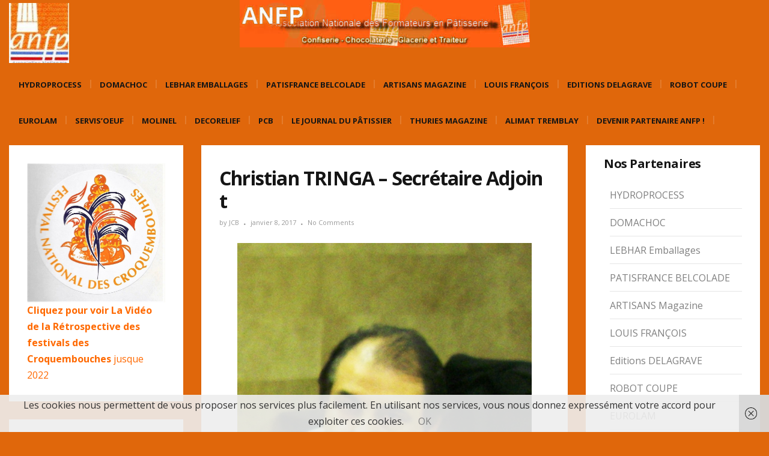

--- FILE ---
content_type: text/html; charset=UTF-8
request_url: https://anfp.fr/lequipe/christian-tringa
body_size: 21759
content:
<!DOCTYPE html>
<html lang="fr-FR">
<head>
	<meta charset="UTF-8">
	<meta name="viewport" content="width=device-width">
	<link rel="profile" href="https://gmpg.org/xfn/11">
	<link rel="pingback" href="https://anfp.fr/xmlrpc.php">
	<link href="https://anfp.fr/wp-content/plugins/shariff-sharing/dep/shariff.complete.css" rel="stylesheet">
<meta name='robots' content='index, follow, max-image-preview:large, max-snippet:-1, max-video-preview:-1' />

	<!-- This site is optimized with the Yoast SEO plugin v26.8 - https://yoast.com/product/yoast-seo-wordpress/ -->
	<title>Christian TRINGA - Secrétaire Adjoint &#8211; ANFP</title>
	<link rel="canonical" href="https://anfp.fr/lequipe/christian-tringa/" />
	<meta property="og:locale" content="fr_FR" />
	<meta property="og:type" content="article" />
	<meta property="og:title" content="Christian TRINGA - Secrétaire Adjoint &#8211; ANFP" />
	<meta property="og:description" content="Christian TRINGA - Secrétaire Adjoint" />
	<meta property="og:url" content="https://anfp.fr/lequipe/christian-tringa/" />
	<meta property="og:site_name" content="ANFP" />
	<meta property="article:publisher" content="https://www.facebook.com/Jcbalth/" />
	<meta property="article:modified_time" content="2017-01-08T13:58:13+00:00" />
	<meta property="og:image" content="https://anfp.fr/lequipe/christian-tringa" />
	<meta property="og:image:width" content="577" />
	<meta property="og:image:height" content="667" />
	<meta property="og:image:type" content="image/jpeg" />
	<meta name="twitter:card" content="summary_large_image" />
	<script type="application/ld+json" class="yoast-schema-graph">{"@context":"https://schema.org","@graph":[{"@type":"WebPage","@id":"https://anfp.fr/lequipe/christian-tringa/","url":"https://anfp.fr/lequipe/christian-tringa/","name":"Christian TRINGA - Secrétaire Adjoint &#8211; ANFP","isPartOf":{"@id":"https://anfp.fr/#website"},"primaryImageOfPage":{"@id":"https://anfp.fr/lequipe/christian-tringa/#primaryimage"},"image":{"@id":"https://anfp.fr/lequipe/christian-tringa/#primaryimage"},"thumbnailUrl":"https://anfp.fr/wp-content/uploads/2017/01/Christian-Tringa.jpg","datePublished":"2017-01-08T13:57:08+00:00","dateModified":"2017-01-08T13:58:13+00:00","breadcrumb":{"@id":"https://anfp.fr/lequipe/christian-tringa/#breadcrumb"},"inLanguage":"fr-FR","potentialAction":[{"@type":"ReadAction","target":["https://anfp.fr/lequipe/christian-tringa/"]}]},{"@type":"ImageObject","inLanguage":"fr-FR","@id":"https://anfp.fr/lequipe/christian-tringa/#primaryimage","url":"https://anfp.fr/wp-content/uploads/2017/01/Christian-Tringa.jpg","contentUrl":"https://anfp.fr/wp-content/uploads/2017/01/Christian-Tringa.jpg","width":577,"height":667,"caption":"Christian TRINGA - Secrétaire Adjoint"},{"@type":"BreadcrumbList","@id":"https://anfp.fr/lequipe/christian-tringa/#breadcrumb","itemListElement":[{"@type":"ListItem","position":1,"name":"Accueil","item":"https://anfp.fr/"},{"@type":"ListItem","position":2,"name":"L&rsquo;Equipe","item":"https://anfp.fr/lequipe"},{"@type":"ListItem","position":3,"name":"Christian TRINGA &#8211; Secrétaire Adjoint"}]},{"@type":"WebSite","@id":"https://anfp.fr/#website","url":"https://anfp.fr/","name":"ANFP","description":"Association Nationale des Formateurs en Pâtisserie","publisher":{"@id":"https://anfp.fr/#organization"},"potentialAction":[{"@type":"SearchAction","target":{"@type":"EntryPoint","urlTemplate":"https://anfp.fr/?s={search_term_string}"},"query-input":{"@type":"PropertyValueSpecification","valueRequired":true,"valueName":"search_term_string"}}],"inLanguage":"fr-FR"},{"@type":"Organization","@id":"https://anfp.fr/#organization","name":"ANFP","url":"https://anfp.fr/","logo":{"@type":"ImageObject","inLanguage":"fr-FR","@id":"https://anfp.fr/#/schema/logo/image/","url":"https://anfp.fr/wp-content/uploads/2019/03/ANFP-Logo.jpg","contentUrl":"https://anfp.fr/wp-content/uploads/2019/03/ANFP-Logo.jpg","width":512,"height":512,"caption":"ANFP"},"image":{"@id":"https://anfp.fr/#/schema/logo/image/"},"sameAs":["https://www.facebook.com/Jcbalth/"]}]}</script>
	<!-- / Yoast SEO plugin. -->


<link rel='dns-prefetch' href='//fonts.googleapis.com' />
<link rel="alternate" type="application/rss+xml" title="ANFP &raquo; Flux" href="https://anfp.fr/feed" />
<link rel="alternate" type="application/rss+xml" title="ANFP &raquo; Flux des commentaires" href="https://anfp.fr/comments/feed" />
<link rel="alternate" type="application/rss+xml" title="ANFP &raquo; Christian TRINGA &#8211; Secrétaire Adjoint Flux des commentaires" href="https://anfp.fr/lequipe/christian-tringa/feed" />
<link rel="alternate" title="oEmbed (JSON)" type="application/json+oembed" href="https://anfp.fr/wp-json/oembed/1.0/embed?url=https%3A%2F%2Fanfp.fr%2Flequipe%2Fchristian-tringa" />
<link rel="alternate" title="oEmbed (XML)" type="text/xml+oembed" href="https://anfp.fr/wp-json/oembed/1.0/embed?url=https%3A%2F%2Fanfp.fr%2Flequipe%2Fchristian-tringa&#038;format=xml" />
		<!-- This site uses the Google Analytics by MonsterInsights plugin v9.11.1 - Using Analytics tracking - https://www.monsterinsights.com/ -->
		<!-- Remarque : MonsterInsights n’est actuellement pas configuré sur ce site. Le propriétaire doit authentifier son compte Google Analytics dans les réglages de MonsterInsights.  -->
					<!-- No tracking code set -->
				<!-- / Google Analytics by MonsterInsights -->
		<style id='wp-img-auto-sizes-contain-inline-css' type='text/css'>
img:is([sizes=auto i],[sizes^="auto," i]){contain-intrinsic-size:3000px 1500px}
/*# sourceURL=wp-img-auto-sizes-contain-inline-css */
</style>
<link rel='stylesheet' id='dashicons-css' href='https://anfp.fr/wp-includes/css/dashicons.min.css?ver=6.9' type='text/css' media='all' />
<link rel='stylesheet' id='thickbox-css' href='https://anfp.fr/wp-includes/js/thickbox/thickbox.css?ver=6.9' type='text/css' media='all' />
<link rel='stylesheet' id='validate-engine-css-css' href='https://anfp.fr/wp-content/plugins/wysija-newsletters/css/validationEngine.jquery.css?ver=2.22' type='text/css' media='all' />
<style id='wp-emoji-styles-inline-css' type='text/css'>

	img.wp-smiley, img.emoji {
		display: inline !important;
		border: none !important;
		box-shadow: none !important;
		height: 1em !important;
		width: 1em !important;
		margin: 0 0.07em !important;
		vertical-align: -0.1em !important;
		background: none !important;
		padding: 0 !important;
	}
/*# sourceURL=wp-emoji-styles-inline-css */
</style>
<link rel='stylesheet' id='wp-block-library-css' href='https://anfp.fr/wp-includes/css/dist/block-library/style.min.css?ver=6.9' type='text/css' media='all' />
<style id='wp-block-image-inline-css' type='text/css'>
.wp-block-image>a,.wp-block-image>figure>a{display:inline-block}.wp-block-image img{box-sizing:border-box;height:auto;max-width:100%;vertical-align:bottom}@media not (prefers-reduced-motion){.wp-block-image img.hide{visibility:hidden}.wp-block-image img.show{animation:show-content-image .4s}}.wp-block-image[style*=border-radius] img,.wp-block-image[style*=border-radius]>a{border-radius:inherit}.wp-block-image.has-custom-border img{box-sizing:border-box}.wp-block-image.aligncenter{text-align:center}.wp-block-image.alignfull>a,.wp-block-image.alignwide>a{width:100%}.wp-block-image.alignfull img,.wp-block-image.alignwide img{height:auto;width:100%}.wp-block-image .aligncenter,.wp-block-image .alignleft,.wp-block-image .alignright,.wp-block-image.aligncenter,.wp-block-image.alignleft,.wp-block-image.alignright{display:table}.wp-block-image .aligncenter>figcaption,.wp-block-image .alignleft>figcaption,.wp-block-image .alignright>figcaption,.wp-block-image.aligncenter>figcaption,.wp-block-image.alignleft>figcaption,.wp-block-image.alignright>figcaption{caption-side:bottom;display:table-caption}.wp-block-image .alignleft{float:left;margin:.5em 1em .5em 0}.wp-block-image .alignright{float:right;margin:.5em 0 .5em 1em}.wp-block-image .aligncenter{margin-left:auto;margin-right:auto}.wp-block-image :where(figcaption){margin-bottom:1em;margin-top:.5em}.wp-block-image.is-style-circle-mask img{border-radius:9999px}@supports ((-webkit-mask-image:none) or (mask-image:none)) or (-webkit-mask-image:none){.wp-block-image.is-style-circle-mask img{border-radius:0;-webkit-mask-image:url('data:image/svg+xml;utf8,<svg viewBox="0 0 100 100" xmlns="http://www.w3.org/2000/svg"><circle cx="50" cy="50" r="50"/></svg>');mask-image:url('data:image/svg+xml;utf8,<svg viewBox="0 0 100 100" xmlns="http://www.w3.org/2000/svg"><circle cx="50" cy="50" r="50"/></svg>');mask-mode:alpha;-webkit-mask-position:center;mask-position:center;-webkit-mask-repeat:no-repeat;mask-repeat:no-repeat;-webkit-mask-size:contain;mask-size:contain}}:root :where(.wp-block-image.is-style-rounded img,.wp-block-image .is-style-rounded img){border-radius:9999px}.wp-block-image figure{margin:0}.wp-lightbox-container{display:flex;flex-direction:column;position:relative}.wp-lightbox-container img{cursor:zoom-in}.wp-lightbox-container img:hover+button{opacity:1}.wp-lightbox-container button{align-items:center;backdrop-filter:blur(16px) saturate(180%);background-color:#5a5a5a40;border:none;border-radius:4px;cursor:zoom-in;display:flex;height:20px;justify-content:center;opacity:0;padding:0;position:absolute;right:16px;text-align:center;top:16px;width:20px;z-index:100}@media not (prefers-reduced-motion){.wp-lightbox-container button{transition:opacity .2s ease}}.wp-lightbox-container button:focus-visible{outline:3px auto #5a5a5a40;outline:3px auto -webkit-focus-ring-color;outline-offset:3px}.wp-lightbox-container button:hover{cursor:pointer;opacity:1}.wp-lightbox-container button:focus{opacity:1}.wp-lightbox-container button:focus,.wp-lightbox-container button:hover,.wp-lightbox-container button:not(:hover):not(:active):not(.has-background){background-color:#5a5a5a40;border:none}.wp-lightbox-overlay{box-sizing:border-box;cursor:zoom-out;height:100vh;left:0;overflow:hidden;position:fixed;top:0;visibility:hidden;width:100%;z-index:100000}.wp-lightbox-overlay .close-button{align-items:center;cursor:pointer;display:flex;justify-content:center;min-height:40px;min-width:40px;padding:0;position:absolute;right:calc(env(safe-area-inset-right) + 16px);top:calc(env(safe-area-inset-top) + 16px);z-index:5000000}.wp-lightbox-overlay .close-button:focus,.wp-lightbox-overlay .close-button:hover,.wp-lightbox-overlay .close-button:not(:hover):not(:active):not(.has-background){background:none;border:none}.wp-lightbox-overlay .lightbox-image-container{height:var(--wp--lightbox-container-height);left:50%;overflow:hidden;position:absolute;top:50%;transform:translate(-50%,-50%);transform-origin:top left;width:var(--wp--lightbox-container-width);z-index:9999999999}.wp-lightbox-overlay .wp-block-image{align-items:center;box-sizing:border-box;display:flex;height:100%;justify-content:center;margin:0;position:relative;transform-origin:0 0;width:100%;z-index:3000000}.wp-lightbox-overlay .wp-block-image img{height:var(--wp--lightbox-image-height);min-height:var(--wp--lightbox-image-height);min-width:var(--wp--lightbox-image-width);width:var(--wp--lightbox-image-width)}.wp-lightbox-overlay .wp-block-image figcaption{display:none}.wp-lightbox-overlay button{background:none;border:none}.wp-lightbox-overlay .scrim{background-color:#fff;height:100%;opacity:.9;position:absolute;width:100%;z-index:2000000}.wp-lightbox-overlay.active{visibility:visible}@media not (prefers-reduced-motion){.wp-lightbox-overlay.active{animation:turn-on-visibility .25s both}.wp-lightbox-overlay.active img{animation:turn-on-visibility .35s both}.wp-lightbox-overlay.show-closing-animation:not(.active){animation:turn-off-visibility .35s both}.wp-lightbox-overlay.show-closing-animation:not(.active) img{animation:turn-off-visibility .25s both}.wp-lightbox-overlay.zoom.active{animation:none;opacity:1;visibility:visible}.wp-lightbox-overlay.zoom.active .lightbox-image-container{animation:lightbox-zoom-in .4s}.wp-lightbox-overlay.zoom.active .lightbox-image-container img{animation:none}.wp-lightbox-overlay.zoom.active .scrim{animation:turn-on-visibility .4s forwards}.wp-lightbox-overlay.zoom.show-closing-animation:not(.active){animation:none}.wp-lightbox-overlay.zoom.show-closing-animation:not(.active) .lightbox-image-container{animation:lightbox-zoom-out .4s}.wp-lightbox-overlay.zoom.show-closing-animation:not(.active) .lightbox-image-container img{animation:none}.wp-lightbox-overlay.zoom.show-closing-animation:not(.active) .scrim{animation:turn-off-visibility .4s forwards}}@keyframes show-content-image{0%{visibility:hidden}99%{visibility:hidden}to{visibility:visible}}@keyframes turn-on-visibility{0%{opacity:0}to{opacity:1}}@keyframes turn-off-visibility{0%{opacity:1;visibility:visible}99%{opacity:0;visibility:visible}to{opacity:0;visibility:hidden}}@keyframes lightbox-zoom-in{0%{transform:translate(calc((-100vw + var(--wp--lightbox-scrollbar-width))/2 + var(--wp--lightbox-initial-left-position)),calc(-50vh + var(--wp--lightbox-initial-top-position))) scale(var(--wp--lightbox-scale))}to{transform:translate(-50%,-50%) scale(1)}}@keyframes lightbox-zoom-out{0%{transform:translate(-50%,-50%) scale(1);visibility:visible}99%{visibility:visible}to{transform:translate(calc((-100vw + var(--wp--lightbox-scrollbar-width))/2 + var(--wp--lightbox-initial-left-position)),calc(-50vh + var(--wp--lightbox-initial-top-position))) scale(var(--wp--lightbox-scale));visibility:hidden}}
/*# sourceURL=https://anfp.fr/wp-includes/blocks/image/style.min.css */
</style>
<style id='global-styles-inline-css' type='text/css'>
:root{--wp--preset--aspect-ratio--square: 1;--wp--preset--aspect-ratio--4-3: 4/3;--wp--preset--aspect-ratio--3-4: 3/4;--wp--preset--aspect-ratio--3-2: 3/2;--wp--preset--aspect-ratio--2-3: 2/3;--wp--preset--aspect-ratio--16-9: 16/9;--wp--preset--aspect-ratio--9-16: 9/16;--wp--preset--color--black: #000000;--wp--preset--color--cyan-bluish-gray: #abb8c3;--wp--preset--color--white: #ffffff;--wp--preset--color--pale-pink: #f78da7;--wp--preset--color--vivid-red: #cf2e2e;--wp--preset--color--luminous-vivid-orange: #ff6900;--wp--preset--color--luminous-vivid-amber: #fcb900;--wp--preset--color--light-green-cyan: #7bdcb5;--wp--preset--color--vivid-green-cyan: #00d084;--wp--preset--color--pale-cyan-blue: #8ed1fc;--wp--preset--color--vivid-cyan-blue: #0693e3;--wp--preset--color--vivid-purple: #9b51e0;--wp--preset--gradient--vivid-cyan-blue-to-vivid-purple: linear-gradient(135deg,rgb(6,147,227) 0%,rgb(155,81,224) 100%);--wp--preset--gradient--light-green-cyan-to-vivid-green-cyan: linear-gradient(135deg,rgb(122,220,180) 0%,rgb(0,208,130) 100%);--wp--preset--gradient--luminous-vivid-amber-to-luminous-vivid-orange: linear-gradient(135deg,rgb(252,185,0) 0%,rgb(255,105,0) 100%);--wp--preset--gradient--luminous-vivid-orange-to-vivid-red: linear-gradient(135deg,rgb(255,105,0) 0%,rgb(207,46,46) 100%);--wp--preset--gradient--very-light-gray-to-cyan-bluish-gray: linear-gradient(135deg,rgb(238,238,238) 0%,rgb(169,184,195) 100%);--wp--preset--gradient--cool-to-warm-spectrum: linear-gradient(135deg,rgb(74,234,220) 0%,rgb(151,120,209) 20%,rgb(207,42,186) 40%,rgb(238,44,130) 60%,rgb(251,105,98) 80%,rgb(254,248,76) 100%);--wp--preset--gradient--blush-light-purple: linear-gradient(135deg,rgb(255,206,236) 0%,rgb(152,150,240) 100%);--wp--preset--gradient--blush-bordeaux: linear-gradient(135deg,rgb(254,205,165) 0%,rgb(254,45,45) 50%,rgb(107,0,62) 100%);--wp--preset--gradient--luminous-dusk: linear-gradient(135deg,rgb(255,203,112) 0%,rgb(199,81,192) 50%,rgb(65,88,208) 100%);--wp--preset--gradient--pale-ocean: linear-gradient(135deg,rgb(255,245,203) 0%,rgb(182,227,212) 50%,rgb(51,167,181) 100%);--wp--preset--gradient--electric-grass: linear-gradient(135deg,rgb(202,248,128) 0%,rgb(113,206,126) 100%);--wp--preset--gradient--midnight: linear-gradient(135deg,rgb(2,3,129) 0%,rgb(40,116,252) 100%);--wp--preset--font-size--small: 13px;--wp--preset--font-size--medium: 20px;--wp--preset--font-size--large: 36px;--wp--preset--font-size--x-large: 42px;--wp--preset--spacing--20: 0.44rem;--wp--preset--spacing--30: 0.67rem;--wp--preset--spacing--40: 1rem;--wp--preset--spacing--50: 1.5rem;--wp--preset--spacing--60: 2.25rem;--wp--preset--spacing--70: 3.38rem;--wp--preset--spacing--80: 5.06rem;--wp--preset--shadow--natural: 6px 6px 9px rgba(0, 0, 0, 0.2);--wp--preset--shadow--deep: 12px 12px 50px rgba(0, 0, 0, 0.4);--wp--preset--shadow--sharp: 6px 6px 0px rgba(0, 0, 0, 0.2);--wp--preset--shadow--outlined: 6px 6px 0px -3px rgb(255, 255, 255), 6px 6px rgb(0, 0, 0);--wp--preset--shadow--crisp: 6px 6px 0px rgb(0, 0, 0);}:where(.is-layout-flex){gap: 0.5em;}:where(.is-layout-grid){gap: 0.5em;}body .is-layout-flex{display: flex;}.is-layout-flex{flex-wrap: wrap;align-items: center;}.is-layout-flex > :is(*, div){margin: 0;}body .is-layout-grid{display: grid;}.is-layout-grid > :is(*, div){margin: 0;}:where(.wp-block-columns.is-layout-flex){gap: 2em;}:where(.wp-block-columns.is-layout-grid){gap: 2em;}:where(.wp-block-post-template.is-layout-flex){gap: 1.25em;}:where(.wp-block-post-template.is-layout-grid){gap: 1.25em;}.has-black-color{color: var(--wp--preset--color--black) !important;}.has-cyan-bluish-gray-color{color: var(--wp--preset--color--cyan-bluish-gray) !important;}.has-white-color{color: var(--wp--preset--color--white) !important;}.has-pale-pink-color{color: var(--wp--preset--color--pale-pink) !important;}.has-vivid-red-color{color: var(--wp--preset--color--vivid-red) !important;}.has-luminous-vivid-orange-color{color: var(--wp--preset--color--luminous-vivid-orange) !important;}.has-luminous-vivid-amber-color{color: var(--wp--preset--color--luminous-vivid-amber) !important;}.has-light-green-cyan-color{color: var(--wp--preset--color--light-green-cyan) !important;}.has-vivid-green-cyan-color{color: var(--wp--preset--color--vivid-green-cyan) !important;}.has-pale-cyan-blue-color{color: var(--wp--preset--color--pale-cyan-blue) !important;}.has-vivid-cyan-blue-color{color: var(--wp--preset--color--vivid-cyan-blue) !important;}.has-vivid-purple-color{color: var(--wp--preset--color--vivid-purple) !important;}.has-black-background-color{background-color: var(--wp--preset--color--black) !important;}.has-cyan-bluish-gray-background-color{background-color: var(--wp--preset--color--cyan-bluish-gray) !important;}.has-white-background-color{background-color: var(--wp--preset--color--white) !important;}.has-pale-pink-background-color{background-color: var(--wp--preset--color--pale-pink) !important;}.has-vivid-red-background-color{background-color: var(--wp--preset--color--vivid-red) !important;}.has-luminous-vivid-orange-background-color{background-color: var(--wp--preset--color--luminous-vivid-orange) !important;}.has-luminous-vivid-amber-background-color{background-color: var(--wp--preset--color--luminous-vivid-amber) !important;}.has-light-green-cyan-background-color{background-color: var(--wp--preset--color--light-green-cyan) !important;}.has-vivid-green-cyan-background-color{background-color: var(--wp--preset--color--vivid-green-cyan) !important;}.has-pale-cyan-blue-background-color{background-color: var(--wp--preset--color--pale-cyan-blue) !important;}.has-vivid-cyan-blue-background-color{background-color: var(--wp--preset--color--vivid-cyan-blue) !important;}.has-vivid-purple-background-color{background-color: var(--wp--preset--color--vivid-purple) !important;}.has-black-border-color{border-color: var(--wp--preset--color--black) !important;}.has-cyan-bluish-gray-border-color{border-color: var(--wp--preset--color--cyan-bluish-gray) !important;}.has-white-border-color{border-color: var(--wp--preset--color--white) !important;}.has-pale-pink-border-color{border-color: var(--wp--preset--color--pale-pink) !important;}.has-vivid-red-border-color{border-color: var(--wp--preset--color--vivid-red) !important;}.has-luminous-vivid-orange-border-color{border-color: var(--wp--preset--color--luminous-vivid-orange) !important;}.has-luminous-vivid-amber-border-color{border-color: var(--wp--preset--color--luminous-vivid-amber) !important;}.has-light-green-cyan-border-color{border-color: var(--wp--preset--color--light-green-cyan) !important;}.has-vivid-green-cyan-border-color{border-color: var(--wp--preset--color--vivid-green-cyan) !important;}.has-pale-cyan-blue-border-color{border-color: var(--wp--preset--color--pale-cyan-blue) !important;}.has-vivid-cyan-blue-border-color{border-color: var(--wp--preset--color--vivid-cyan-blue) !important;}.has-vivid-purple-border-color{border-color: var(--wp--preset--color--vivid-purple) !important;}.has-vivid-cyan-blue-to-vivid-purple-gradient-background{background: var(--wp--preset--gradient--vivid-cyan-blue-to-vivid-purple) !important;}.has-light-green-cyan-to-vivid-green-cyan-gradient-background{background: var(--wp--preset--gradient--light-green-cyan-to-vivid-green-cyan) !important;}.has-luminous-vivid-amber-to-luminous-vivid-orange-gradient-background{background: var(--wp--preset--gradient--luminous-vivid-amber-to-luminous-vivid-orange) !important;}.has-luminous-vivid-orange-to-vivid-red-gradient-background{background: var(--wp--preset--gradient--luminous-vivid-orange-to-vivid-red) !important;}.has-very-light-gray-to-cyan-bluish-gray-gradient-background{background: var(--wp--preset--gradient--very-light-gray-to-cyan-bluish-gray) !important;}.has-cool-to-warm-spectrum-gradient-background{background: var(--wp--preset--gradient--cool-to-warm-spectrum) !important;}.has-blush-light-purple-gradient-background{background: var(--wp--preset--gradient--blush-light-purple) !important;}.has-blush-bordeaux-gradient-background{background: var(--wp--preset--gradient--blush-bordeaux) !important;}.has-luminous-dusk-gradient-background{background: var(--wp--preset--gradient--luminous-dusk) !important;}.has-pale-ocean-gradient-background{background: var(--wp--preset--gradient--pale-ocean) !important;}.has-electric-grass-gradient-background{background: var(--wp--preset--gradient--electric-grass) !important;}.has-midnight-gradient-background{background: var(--wp--preset--gradient--midnight) !important;}.has-small-font-size{font-size: var(--wp--preset--font-size--small) !important;}.has-medium-font-size{font-size: var(--wp--preset--font-size--medium) !important;}.has-large-font-size{font-size: var(--wp--preset--font-size--large) !important;}.has-x-large-font-size{font-size: var(--wp--preset--font-size--x-large) !important;}
/*# sourceURL=global-styles-inline-css */
</style>

<style id='classic-theme-styles-inline-css' type='text/css'>
/*! This file is auto-generated */
.wp-block-button__link{color:#fff;background-color:#32373c;border-radius:9999px;box-shadow:none;text-decoration:none;padding:calc(.667em + 2px) calc(1.333em + 2px);font-size:1.125em}.wp-block-file__button{background:#32373c;color:#fff;text-decoration:none}
/*# sourceURL=/wp-includes/css/classic-themes.min.css */
</style>
<link rel='stylesheet' id='contact-form-7-css' href='https://anfp.fr/wp-content/plugins/contact-form-7/includes/css/styles.css?ver=6.1.4' type='text/css' media='all' />
<link rel='stylesheet' id='inazo-adds-manager-css-s-css' href='https://anfp.fr/wp-content/plugins/inazo-advanced-ads-management/css/s.css?ver=6.9' type='text/css' media='all' />
<link rel='stylesheet' id='wps_address_frontend_css-css' href='https://anfp.fr/wp-content/plugins/wpshop/includes/modules/wps_address/assets/css/frontend.css?ver=6.9' type='text/css' media='all' />
<link rel='stylesheet' id='wps_account_css-css' href='https://anfp.fr/wp-content/plugins/wpshop/includes/modules/wps_customer/assets/frontend/css/frontend.css?ver=6.9' type='text/css' media='all' />
<link rel='stylesheet' id='wpeo-message-css-css' href='https://anfp.fr/wp-content/plugins/wpshop/includes/modules/wps_message/assets/css/frontend.css?ver=0.1' type='text/css' media='all' />
<link rel='stylesheet' id='wps_shipping_mode_css-css' href='https://anfp.fr/wp-content/plugins/wpshop/includes/modules/wps_shipping/assets/frontend/css/wps_shipping_mode.css?ver=6.9' type='text/css' media='all' />
<link rel='stylesheet' id='wpshop_breadcrumb_css-css' href='https://anfp.fr/wp-content/plugins/wpshop/includes/modules/wpshop_breadcrumb/templates/wpshop/css/wpshop_breadcrumb.css?ver=6.9' type='text/css' media='all' />
<link rel='stylesheet' id='bootstrap-css' href='https://anfp.fr/wp-content/themes/donna/css/bootstrap.css?ver=6.9' type='text/css' media='all' />
<link rel='stylesheet' id='donna-css' href='https://anfp.fr/wp-content/themes/donna/style.css?ver=6.9' type='text/css' media='all' />
<link rel='stylesheet' id='font-awesome-css' href='https://anfp.fr/wp-content/themes/donna/css/font-awesome.css?ver=6.9' type='text/css' media='all' />
<link rel='stylesheet' id='ionicons-css' href='https://anfp.fr/wp-content/themes/donna/css/ionicons.css?ver=6.9' type='text/css' media='all' />
<link rel='stylesheet' id='donna-body-font-css' href='//fonts.googleapis.com/css?family=Open+Sans%3A400%2C400italic%2C700%2C700italic&#038;subset=latin%2Cgreek-ext%2Ccyrillic%2Clatin-ext%2Cgreek%2Ccyrillic-ext%2Cvietnamese&#038;ver=6.9' type='text/css' media='all' />
<link rel='stylesheet' id='donna-logo-font-css' href='//fonts.googleapis.com/css?family=Pacifico%3A400%2C400italic%2C700%2C700italic&#038;subset=latin%2Cgreek-ext%2Ccyrillic%2Clatin-ext%2Cgreek%2Ccyrillic-ext%2Cvietnamese&#038;ver=6.9' type='text/css' media='all' />
<link rel='stylesheet' id='jquery-lazyloadxt-spinner-css-css' href='//anfp.fr/wp-content/plugins/a3-lazy-load/assets/css/jquery.lazyloadxt.spinner.css?ver=6.9' type='text/css' media='all' />
<link rel='stylesheet' id='wpshop_jquery_fancybox-css' href='https://anfp.fr/wp-content/plugins/wpshop/templates/admin/css/jquery-libs/jquery.fancybox-1.3.4.css?ver=1.6.4' type='text/css' media='all' />
<link rel='stylesheet' id='wpshop_default_wps_style_css-css' href='https://anfp.fr/wp-content/plugins/wpshop/templates/wpshop/css/wps_style.css?ver=1.6.4' type='text/css' media='all' />
<link rel='stylesheet' id='wps_owl_caroussel-css' href='https://anfp.fr/wp-content/plugins/wpshop/templates/wpshop/css/owl.carousel.css?ver=1.6.4' type='text/css' media='all' />
<link rel='stylesheet' id='wps_owl_caroussel_transitions-css' href='https://anfp.fr/wp-content/plugins/wpshop/templates/wpshop/css/owl.transitions.css?ver=1.6.4' type='text/css' media='all' />
<script type="text/javascript">
	var ajaxurl = "https://anfp.fr/wp-admin/admin-ajax.php";
	var CURRENT_PAGE_URL = "";
	var WPSHOP_REQUIRED_FIELD_ERROR_MESSAGE = "Tous les champs marqués comme obligatoire sont requis";
	var WPSHOP_INVALID_EMAIL_ERROR_MESSAGE = "Adresse email invalide";
	var WPSHOP_UNMATCHABLE_PASSWORD_ERROR_MESSAGE = "Les mots de passe ne correspondent pas";
	var WPSHOP_CHOSEN_NO_RESULT = "Aucun résultat pour";
	var WPSHOP_CHOSEN_SELECT_FROM_MULTI_LIST = "Choisissez une valeur";
	var WPSHOP_CHOSEN_SELECT_FROM_LIST = "Choisissez une option";
	var WPSHOP_AJAX_CHOSEN_KEEP_TYPING = "Continuez à taper pour lancer la recherche";
	var WPSHOP_AJAX_CHOSEN_SEARCHING = "Recherche en cours pour";
	var WPSHOP_PRODUCT_VARIATION_REQUIRED_MSG = "<div id='wpshop_product_add_to_cart_form_result' class='error_bloc' >Merci de sélectionner une valeur pour tous les champs marqués d'une étoile</div>";
	var WPSHOP_ACCEPT_TERMS_OF_SALE = "Vous devez accepter les conditions générales de vente";
	var WPSHOP_MUST_CHOOSE_SHIPPING_MODE = "Veuillez choisir un mode de livraison";
	var WPSHOP_NO_SHIPPING_MODE_AVAILABLE = "Vous ne pouvez pas commander parce aucun mode de livraison n'est disponible.";
	var WPSHOP_LOADER_ICON_JQUERY_ADDRESS = "<img src=\"https://anfp.fr/wp-admin/images/loading.gif\" alt=\"Loading...\" />";
	var WPSHOP_CONFIRM_DELETE_ADDRESS = "Voulez-vous vraiment supprimer cette adresse ?";
	var wps_speed_slideUpDown = 200;
	var MODAL_URL = 'https://anfp.fr/wp-content/plugins/wpshop/templates/wpshop/modal.php';
</script>
<script type="text/javascript" src="https://anfp.fr/wp-includes/js/jquery/jquery.min.js?ver=3.7.1" id="jquery-core-js"></script>
<script type="text/javascript" src="https://anfp.fr/wp-includes/js/jquery/jquery-migrate.min.js?ver=3.4.1" id="jquery-migrate-js"></script>
<script type="text/javascript" id="thickbox-js-extra">
/* <![CDATA[ */
var thickboxL10n = {"next":"Suiv.\u00a0\u003E","prev":"\u003C\u00a0Pr\u00e9c.","image":"Image","of":"sur","close":"Fermer","noiframes":"Cette fonctionnalit\u00e9 requiert des iframes. Les iframes sont d\u00e9sactiv\u00e9es sur votre navigateur, ou alors il ne les accepte pas.","loadingAnimation":"https://anfp.fr/wp-includes/js/thickbox/loadingAnimation.gif"};
//# sourceURL=thickbox-js-extra
/* ]]> */
</script>
<script type="text/javascript" src="https://anfp.fr/wp-includes/js/thickbox/thickbox.js?ver=3.1-20121105" id="thickbox-js"></script>
<script type="text/javascript" src="https://anfp.fr/wp-content/plugins/inazo-advanced-ads-management/js/front_i.a.a.m.js?ver=6.9" id="inazo-ads-mutli-script-js"></script>
<script type="text/javascript" src="https://anfp.fr/wp-content/plugins/wpshop/includes/modules/wps-modal/assets/js/wps_modal.js?ver=6.9" id="wps_modal_script-js"></script>
<script type="text/javascript" src="https://anfp.fr/wp-includes/js/jquery/jquery.form.min.js?ver=4.3.0" id="jquery-form-js"></script>
<script type="text/javascript" src="https://anfp.fr/wp-content/plugins/wpshop/includes/modules/wps_address/assets/frontend/js/wps_address.js?ver=6.9" id="wps_address_js-js"></script>
<script type="text/javascript" src="https://anfp.fr/wp-content/plugins/wpshop/includes/modules/wps_cart/assets/frontend/js/wps_cart.js?ver=6.9" id="wps_cart_js-js"></script>
<script type="text/javascript" src="https://anfp.fr/wp-content/plugins/wpshop/includes/modules/wps_classic_checkout/templates/frontend/js/wps_classic_checkout.js?ver=6.9" id="wps_classic_checkout-js"></script>
<script type="text/javascript" src="https://anfp.fr/wp-content/plugins/wpshop/includes/modules/wps_customer/assets/frontend/js/wps_forgot_password.js?ver=6.9" id="wps_forgot_password_js-js"></script>
<script type="text/javascript" src="https://anfp.fr/wp-content/plugins/wpshop/includes/modules/wps_customer/assets/frontend/js/wps_login.js?ver=6.9" id="wps_login_js-js"></script>
<script type="text/javascript" src="https://anfp.fr/wp-content/plugins/wpshop/includes/modules/wps_customer/assets/frontend/js/wps_signup.js?ver=6.9" id="wps_signup_js-js"></script>
<script type="text/javascript" src="https://anfp.fr/wp-content/plugins/wpshop/includes/modules/wps_customer/assets/frontend/js/wps_account.js?ver=6.9" id="wps_account_js-js"></script>
<script type="text/javascript" src="https://anfp.fr/wp-content/plugins/wpshop/includes/modules/wps_message/assets/js/frontend.js?ver=0.1" id="wps-message-js-js"></script>
<script type="text/javascript" src="https://anfp.fr/wp-content/plugins/wpshop/includes/modules/wps_opinion/assets/js/wps_opinion.js?ver=6.9" id="wps-opinion-js-js"></script>
<script type="text/javascript" src="https://anfp.fr/wp-content/plugins/wpshop/includes/modules/wps_orders/assets/frontend/js/wps_orders.js?ver=6.9" id="wps_orders_fronend-js"></script>
<script type="text/javascript" src="https://anfp.fr/wp-content/plugins/wpshop/includes/modules/wps_payment_mode/assets/frontend/js/wps_payment_mode.js?ver=6.9" id="wps_payment_mode-js"></script>
<script type="text/javascript" src="https://anfp.fr/wp-content/plugins/wpshop/templates/admin/js/jquery-libs/chosen.jquery.min.js?ver=6.9" id="wpshop_filter_search_chosen-js"></script>
<script type="text/javascript" src="https://anfp.fr/wp-content/plugins/wpshop/includes/modules/wps_search/assets/filter_search/js/wpshop_filter_search.js?ver=6.9" id="wpshop_filter_search_js-js"></script>
<script type="text/javascript" src="https://anfp.fr/wp-content/plugins/wpshop/includes/modules/wps_shipping/assets/frontend/js/shipping_method.js?ver=6.9" id="wps_shipping_method_js-js"></script>
<script type="text/javascript" src="https://anfp.fr/wp-content/themes/donna/js/bootstrap.js?ver=6.9" id="bootstrap-js"></script>
<script type="text/javascript" src="https://anfp.fr/wp-content/themes/donna/js/jquery.smartmenus.js?ver=6.9" id="jquery-smartmenus-js"></script>
<script type="text/javascript" src="https://anfp.fr/wp-content/themes/donna/js/jquery.smartmenus.bootstrap.js?ver=6.9" id="jquery-smartmenus-bootstrap-js"></script>
<script type="text/javascript" src="https://anfp.fr/wp-content/themes/donna/js/custom.js?ver=6.9" id="donna-custom-js"></script>
<script type="text/javascript" src="https://anfp.fr/wp-content/plugins/wpshop/includes/modules/wps_customer_contacts/assets/js/wps_customer_contacts.frontend.js?ver=1.6.4" id="wps_customer_contacts-frontend-script-js"></script>
<script type="text/javascript" src="https://anfp.fr/wp-content/plugins/wpshop/templates/admin/js/jquery-libs/jquery.address-1.5.min.js?ver=1.6.4" id="jquery_address-js"></script>
<link rel="https://api.w.org/" href="https://anfp.fr/wp-json/" /><link rel="alternate" title="JSON" type="application/json" href="https://anfp.fr/wp-json/wp/v2/media/148" /><link rel="EditURI" type="application/rsd+xml" title="RSD" href="https://anfp.fr/xmlrpc.php?rsd" />
<meta name="generator" content="WordPress 6.9" />
<link rel='shortlink' href='https://anfp.fr/?p=148' />
<!-- affilinet prebidding script --><script language="javascript" type="text/javascript">var affnetpbjsConfig = { "fr": { "publisherId" : "839043" }};</script><script src="https://html-links.com/banners/12751/js/affnetpbjs_fr.min.js"></script><!--Custom Styling-->
<style media="screen" type="text/css">
.donna-slider h2.entry-title {color:#ffffff; }
.donna-slider .entry-meta a, .donna-slider .entry-meta, .donna-slider .entry-cats, .donna-slider .entry-cats a {color:#aaaaaa; }
body {font-family:Open Sans;}
body {font-size:16px; }
.entry-title:hover, .single-content .link-pages .previous-link a .nav-title:hover, .single-content .link-pages .next-link a .nav-title:hover {color:#ff0000; }
::selection {background:#ff0000; }
::-moz-selection {background:#ff0000; }
button:hover, input[type="submit"]:hover, input[type="reset"]:hover, input[type="button"]:hover, form.search-form .searchSubmit:hover {background:#ff0000; }
button:hover, input[type="submit"]:hover, input[type="reset"]:hover, input[type="button"]:hover {border-color:#ff0000; }
.back-to-top:hover {background-color:#ff0000; }
#logo img {width:100px; }
#logo a {width:300px; }
#logo {font-family:Pacifico;}
#logo a {font-size:38px; }
#logo {margin-top:5px; }
.container { max-width:1600px; }
.donna-slider { max-width:1570px; }
.col-md-4, .col-md-8 { padding-left:15px; }
.col-md-4, .col-md-8 { padding-right:15px; }
.row .col-md-8 article, .sidebar-area .widget  { margin-bottom:30px; }
.navbar-nav li a { font-size:13px; }
.navbar-default .navbar-nav > li > a { font-weight:600; }
.navbar-nav li a { text-transform: uppercase; }
.navbar-default .navbar-nav > li > a { color:#151515; }
.dropdown-menu li a { color:#151515; }
.dropdown-menu { background-color:#ffffff; }
.navbar-default .navbar-nav > .active > a, .navbar-default .navbar-nav > .active > a:hover, .navbar-default .navbar-nav > .active > a:focus { background-color:#e7e7e7; }
.navbar-default .navbar-nav > .open > a, .navbar-default .navbar-nav > .open > a:hover, .navbar-default .navbar-nav > .open > a:focus { background-color:#e7e7e7; }
.dropdown-menu > li > a:hover, .dropdown-menu > li > a:focus { background-color:#e7e7e7; }
.dropdown-menu > .active > a, .dropdown-menu > .active > a:hover, .dropdown-menu > .active > a:focus { background-color:#e7e7e7; }
.navbar-default .navbar-collapse, .navbar-default .navbar-form { margin-top:5px; }
.sidebar-area.primary.col-md-4 .widget { background-color:#ffffff; }
.sidebar-area.primary.col-md-4 .widget-title h3 { color:#151515; }
.sidebar-area.primary.col-md-4 .widget ul li a, .sidebar-area.primary.col-md-4 { color:#808080; }
.sidebar-area.primary.col-md-4 .widget ul li a:hover { color:#151515; }
.sidebar-area.secondary.col-md-4 .widget { background-color:#ffffff; }
.sidebar-area.secondary.col-md-4 .widget-title h3 { color:#151515; }
.sidebar-area.secondary.col-md-4 .widget ul li a, .sidebar-area.secondary.col-md-4 { color:#808080; }
.sidebar-area.secondary.col-md-4 .widget ul li a:hover { color:#151515; }
</style>
<style type="text/css" id="custom-background-css">
body.custom-background { background-color: #e0670b; background-image: url("https://anfp.fr/wp-content/uploads/2017/01/bannière-anfp.jpg"); background-position: center top; background-size: auto; background-repeat: no-repeat; background-attachment: fixed; }
</style>
	<link rel="icon" href="https://anfp.fr/wp-content/uploads/2017/01/cropped-cropped-logo-grande-taille-1-1-32x32.jpg" sizes="32x32" />
<link rel="icon" href="https://anfp.fr/wp-content/uploads/2017/01/cropped-cropped-logo-grande-taille-1-1-192x192.jpg" sizes="192x192" />
<link rel="apple-touch-icon" href="https://anfp.fr/wp-content/uploads/2017/01/cropped-cropped-logo-grande-taille-1-1-180x180.jpg" />
<meta name="msapplication-TileImage" content="https://anfp.fr/wp-content/uploads/2017/01/cropped-cropped-logo-grande-taille-1-1-270x270.jpg" />
<link rel='stylesheet' id='mediaelement-css' href='https://anfp.fr/wp-includes/js/mediaelement/mediaelementplayer-legacy.min.css?ver=4.2.17' type='text/css' media='all' />
<link rel='stylesheet' id='wp-mediaelement-css' href='https://anfp.fr/wp-includes/js/mediaelement/wp-mediaelement.min.css?ver=6.9' type='text/css' media='all' />
</head>
<body data-rsssl=1 class="attachment wp-singular attachment-template-default attachmentid-148 attachment-jpeg custom-background wp-custom-logo wp-theme-donna">
<div id="grid-container">
	<div id="grid-container-inner">
		<div class="clear"></div>
		<header id="header" class="full-header">
			<div id="header-wrap">
				<div class="container clearfix">
					<div id="logo">
						<a href="https://anfp.fr/" class="custom-logo-link" rel="home"><img width="512" height="512" src="https://anfp.fr/wp-content/uploads/2019/03/ANFP-Logo.jpg" class="custom-logo" alt="ANFP" decoding="async" fetchpriority="high" srcset="https://anfp.fr/wp-content/uploads/2019/03/ANFP-Logo.jpg 512w, https://anfp.fr/wp-content/uploads/2019/03/ANFP-Logo-270x270.jpg 270w, https://anfp.fr/wp-content/uploads/2019/03/ANFP-Logo-80x80.jpg 80w" sizes="(max-width: 512px) 100vw, 512px" /></a>											</div><!-- logo -->
					<nav id="primary-menu" class="navbar navbar-default">
	        			<div class="navbar-header">
	            			<button type="button" class="navbar-toggle collapsed" data-toggle="collapse" data-target="#navbar" aria-expanded="false" aria-controls="navbar">
	              			<span class="sr-only">Toggle navigation</span>
	              			<span class="icon-bar"></span>
	              			<span class="icon-bar"></span>
	              			<span class="icon-bar"></span>
	            			</button>
	          			</div><!--navbar-header-->
	          			<div id="navbar" class="navbar-collapse collapse">
						<ul id="menu-nos-partenaires" class="nav navbar-nav"><li id="menu-item-2633" class="menu-item menu-item-type-post_type menu-item-object-page menu-item-2633"><a title="HYDROPROCESS" href="https://anfp.fr/hydroprocess">HYDROPROCESS</a></li>
<li id="menu-item-3820" class="menu-item menu-item-type-post_type menu-item-object-page menu-item-3820"><a title="DOMACHOC" href="https://anfp.fr/domachoc">DOMACHOC</a></li>
<li id="menu-item-2383" class="menu-item menu-item-type-post_type menu-item-object-page menu-item-2383"><a title="LEBHAR Emballages" href="https://anfp.fr/bongard">LEBHAR Emballages</a></li>
<li id="menu-item-2663" class="menu-item menu-item-type-post_type menu-item-object-page menu-item-2663"><a title="PATISFRANCE BELCOLADE" href="https://anfp.fr/patisfrance">PATISFRANCE BELCOLADE</a></li>
<li id="menu-item-3819" class="menu-item menu-item-type-post_type menu-item-object-page menu-item-3819"><a title="ARTISANS Magazine" href="https://anfp.fr/artisans-magazine">ARTISANS Magazine</a></li>
<li id="menu-item-2426" class="menu-item menu-item-type-post_type menu-item-object-page menu-item-2426"><a title="LOUIS FRANÇOIS" href="https://anfp.fr/louis-francois">LOUIS FRANÇOIS</a></li>
<li id="menu-item-3817" class="menu-item menu-item-type-post_type menu-item-object-page menu-item-3817"><a title="Editions DELAGRAVE" href="https://anfp.fr/editions-delagrave">Editions DELAGRAVE</a></li>
<li id="menu-item-1561" class="menu-item menu-item-type-post_type menu-item-object-page menu-item-1561"><a title="ROBOT COUPE" href="https://anfp.fr/robot-coupe">ROBOT COUPE</a></li>
<li id="menu-item-313" class="menu-item menu-item-type-post_type menu-item-object-page menu-item-313"><a title="EUROLAM" href="https://anfp.fr/decorelief">EUROLAM</a></li>
<li id="menu-item-2660" class="menu-item menu-item-type-post_type menu-item-object-page menu-item-2660"><a title="SERVIS’OEUF" href="https://anfp.fr/servisoeuf">SERVIS’OEUF</a></li>
<li id="menu-item-2664" class="menu-item menu-item-type-post_type menu-item-object-page menu-item-2664"><a title="MOLINEL" href="https://anfp.fr/molinel">MOLINEL</a></li>
<li id="menu-item-312" class="menu-item menu-item-type-post_type menu-item-object-page menu-item-312"><a title="DECORELIEF" href="https://anfp.fr/decorelief-2">DECORELIEF</a></li>
<li id="menu-item-1627" class="menu-item menu-item-type-post_type menu-item-object-page menu-item-1627"><a title="PCB" href="https://anfp.fr/pcb">PCB</a></li>
<li id="menu-item-2661" class="menu-item menu-item-type-post_type menu-item-object-page menu-item-2661"><a title="Le Journal du Pâtissier" href="https://anfp.fr/le-journal-du-patissier">Le Journal du Pâtissier</a></li>
<li id="menu-item-2662" class="menu-item menu-item-type-post_type menu-item-object-page menu-item-2662"><a title="THURIES MAGAZINE" href="https://anfp.fr/thuries-magazine">THURIES MAGAZINE</a></li>
<li id="menu-item-3818" class="menu-item menu-item-type-post_type menu-item-object-page menu-item-3818"><a title="ALIMAT Tremblay" href="https://anfp.fr/alimat-tremblay">ALIMAT Tremblay</a></li>
<li id="menu-item-360" class="menu-item menu-item-type-post_type menu-item-object-post menu-item-360"><a title="DEVENIR PARTENAIRE ANFP !" href="https://anfp.fr/devenir-partenaire-anfp">DEVENIR PARTENAIRE ANFP !</a></li>
</ul>	          			</div><!-- #navbar -->
					</nav><!-- #primary-menu -->
				</div>
			</div>
		</header><!-- #header end -->
		<div id="main" class="sidebar-two-sides">
 					<div class="posts-container container">
				<div class="row">
											<div class="sidebar-area secondary col-md-4">
							<div class="sidebar-inner">
								<aside id="block-4" class="widget">
<figure class="wp-block-image size-full is-style-rounded"><a href="https://drive.google.com/file/d/1yQ-4NROlLxN3wYOp6tBrd-WczMdUw5La/view?usp=sharing"><img decoding="async" width="906" height="914" src="//anfp.fr/wp-content/plugins/a3-lazy-load/assets/images/lazy_placeholder.gif" data-lazy-type="image" data-src="https://anfp.fr/wp-content/uploads/2022/06/13-07-Logo-Festival-Natioanl-des-Croquembouches.jpg" alt="Vidéo Rétrospective des festivals des Croquembouches" class="lazy lazy-hidden wp-image-3759" srcset="" data-srcset="https://anfp.fr/wp-content/uploads/2022/06/13-07-Logo-Festival-Natioanl-des-Croquembouches.jpg 906w, https://anfp.fr/wp-content/uploads/2022/06/13-07-Logo-Festival-Natioanl-des-Croquembouches-595x600.jpg 595w, https://anfp.fr/wp-content/uploads/2022/06/13-07-Logo-Festival-Natioanl-des-Croquembouches-768x775.jpg 768w, https://anfp.fr/wp-content/uploads/2022/06/13-07-Logo-Festival-Natioanl-des-Croquembouches-80x80.jpg 80w, https://anfp.fr/wp-content/uploads/2022/06/13-07-Logo-Festival-Natioanl-des-Croquembouches-600x605.jpg 600w" sizes="(max-width: 906px) 100vw, 906px" /><noscript><img decoding="async" width="906" height="914" src="https://anfp.fr/wp-content/uploads/2022/06/13-07-Logo-Festival-Natioanl-des-Croquembouches.jpg" alt="Vidéo Rétrospective des festivals des Croquembouches" class="wp-image-3759" srcset="https://anfp.fr/wp-content/uploads/2022/06/13-07-Logo-Festival-Natioanl-des-Croquembouches.jpg 906w, https://anfp.fr/wp-content/uploads/2022/06/13-07-Logo-Festival-Natioanl-des-Croquembouches-595x600.jpg 595w, https://anfp.fr/wp-content/uploads/2022/06/13-07-Logo-Festival-Natioanl-des-Croquembouches-768x775.jpg 768w, https://anfp.fr/wp-content/uploads/2022/06/13-07-Logo-Festival-Natioanl-des-Croquembouches-80x80.jpg 80w, https://anfp.fr/wp-content/uploads/2022/06/13-07-Logo-Festival-Natioanl-des-Croquembouches-600x605.jpg 600w" sizes="(max-width: 906px) 100vw, 906px" /></noscript></a><figcaption class="wp-element-caption"><mark style="background-color:rgba(0, 0, 0, 0)" class="has-inline-color has-luminous-vivid-orange-color"><strong>Cliquez pour voir La Vidéo de la Rétrospective des festivals des Croquembouches</strong> jusque 2022</mark></figcaption></figure>
</aside><aside id="media_video-2" class="widget"><div class="widget-title clearfix"><h3><span>Rétrospective Festival National de Croquembouches</span></h3></div><div style="width:100%;" class="wp-video"><video class="wp-video-shortcode" id="video-148-1" preload="metadata" controls="controls"><source class="lazy lazy-hidden" type="video/mp4" src="https://anfp.fr/wp-content/uploads/2023/02/Retrospective-Festival-des-Croquembouches-2022-format-web.mp4?_=1" /><source class="lazy lazy-hidden" type="video/mp4" src="https://anfp.fr/wp-content/uploads/2023/02/Retrospective-Festival-des-Croquembouches-2022-format-web.mp4?_=1" /><a href="https://anfp.fr/wp-content/uploads/2023/02/Retrospective-Festival-des-Croquembouches-2022-format-web.mp4">https://anfp.fr/wp-content/uploads/2023/02/Retrospective-Festival-des-Croquembouches-2022-format-web.mp4</a></video></div></aside><aside id="nav_menu-27" class="widget"><div class="widget-title clearfix"><h3><span>REJOINDRE L&rsquo; ANFP !</span></h3></div><div class="menu-adhesion-anfp-container"><ul id="menu-adhesion-anfp" class="menu"><li id="menu-item-1511" class="menu-item menu-item-type-post_type menu-item-object-page menu-item-1511"><a href="https://anfp.fr/adhesion-anfp">ADHESION ANFP</a></li>
</ul></div></aside><aside id="nav_menu-18" class="widget"><div class="widget-title clearfix"><h3><span>L&rsquo;ANFP c&rsquo;est quoi ?</span></h3></div><div class="menu-l-anfp-c-est-quoi-container"><ul id="menu-l-anfp-c-est-quoi" class="menu"><li id="menu-item-158" class="menu-item menu-item-type-post_type menu-item-object-page menu-item-158"><a href="https://anfp.fr/qui-sommes-nous">Qui sommes nous ?</a></li>
<li id="menu-item-164" class="menu-item menu-item-type-post_type menu-item-object-page menu-item-164"><a href="https://anfp.fr/objectifs-de-lassociation">Les Objectifs de l’Association</a></li>
<li id="menu-item-34" class="menu-item menu-item-type-post_type menu-item-object-page menu-item-34"><a href="https://anfp.fr/lequipe/les-membres-fondateurs">Les Membres Fondateurs</a></li>
<li id="menu-item-32" class="menu-item menu-item-type-post_type menu-item-object-page menu-item-32"><a href="https://anfp.fr/lequipe">L’Equipe</a></li>
<li id="menu-item-31" class="menu-item menu-item-type-post_type menu-item-object-page menu-item-31"><a href="https://anfp.fr/les-statuts">Les Statuts</a></li>
<li id="menu-item-3699" class="menu-item menu-item-type-post_type menu-item-object-page menu-item-3699"><a href="https://anfp.fr/proces-verbal-ag-extraordinaire-de-lanfp-6-octobre-2021-yssingeaux">Procès Verbal – AG Extraordinaire de l’ANFP – 6 Octobre 2021 – Yssingeaux</a></li>
</ul></div></aside><aside id="nav_menu-19" class="widget"><div class="widget-title clearfix"><h3><span>Concours</span></h3></div><div class="menu-concours-container"><ul id="menu-concours" class="menu"><li id="menu-item-3914" class="menu-item menu-item-type-post_type menu-item-object-post menu-item-3914"><a href="https://anfp.fr/20eme-festival-de-croquembouches">20ème Festival de Croquembouches</a></li>
<li id="menu-item-3913" class="menu-item menu-item-type-post_type menu-item-object-post menu-item-3913"><a href="https://anfp.fr/cfjcc-2024">CFJCC 2024</a></li>
</ul></div></aside><aside id="nav_menu-22" class="widget"><div class="widget-title clearfix"><h3><span>Où se former</span></h3></div><div class="menu-ou-se-former-container"><ul id="menu-ou-se-former" class="menu"><li id="menu-item-237" class="menu-item menu-item-type-post_type menu-item-object-page menu-item-237"><a href="https://anfp.fr/en-contruction">Formation CAP Pâtissier</a></li>
<li id="menu-item-251" class="menu-item menu-item-type-post_type menu-item-object-page menu-item-251"><a href="https://anfp.fr/formation-cap-chocolatier">Formation CAP Chocolatier Confiseur</a></li>
<li id="menu-item-256" class="menu-item menu-item-type-post_type menu-item-object-page menu-item-256"><a href="https://anfp.fr/formation-cap-glacier-fabricant">Formation CAP Glacier Fabricant</a></li>
</ul></div></aside><aside id="nav_menu-17" class="widget"><div class="widget-title clearfix"><h3><span>Aide Pédagogique</span></h3></div><div class="menu-aide-pedagogique-container"><ul id="menu-aide-pedagogique" class="menu"><li id="menu-item-3724" class="menu-item menu-item-type-post_type menu-item-object-page menu-item-3724"><a href="https://anfp.fr/louis-francois/fiches-techniques-produits-louis-francois">Fiches Techniques Produits Louis François</a></li>
<li id="menu-item-27" class="menu-item menu-item-type-post_type menu-item-object-page menu-item-27"><a href="https://anfp.fr/referentiels">Référentiels</a></li>
<li id="menu-item-28" class="menu-item menu-item-type-post_type menu-item-object-page menu-item-28"><a href="https://anfp.fr/technologie">Technologie</a></li>
<li id="menu-item-30" class="menu-item menu-item-type-post_type menu-item-object-page menu-item-30"><a href="https://anfp.fr/sujets-dexamen">Sujets d’Examen</a></li>
<li id="menu-item-3591" class="menu-item menu-item-type-post_type menu-item-object-post menu-item-3591"><a href="https://anfp.fr/3585-2">Sujet 000 + Corrigé EP1 et EP2 CAP Pâtissier rénové (2021)</a></li>
</ul></div></aside><aside id="nav_menu-30" class="widget"><div class="widget-title clearfix"><h3><span>Liens Utiles</span></h3></div></aside><aside id="nav_menu-20" class="widget"><div class="widget-title clearfix"><h3><span>Contacts</span></h3></div><div class="menu-contacts-container"><ul id="menu-contacts" class="menu"><li id="menu-item-384" class="menu-item menu-item-type-post_type menu-item-object-page menu-item-384"><a href="https://anfp.fr/contacter-president-webmaster-de-lanfp">Contacter le Président et Webmaster de l&rsquo;ANFP</a></li>
<li id="menu-item-398" class="menu-item menu-item-type-post_type menu-item-object-page menu-item-398"><a href="https://anfp.fr/joindre-tresorier-adjoint-responsable-adhesion-cotisations-mr-philippe-deron">Joindre le Trésorier Adjoint – Responsable Adhésion et Cotisations – Mr Philippe DERON</a></li>
</ul></div></aside><aside id="wysija-3" class="widget"><div class="widget-title clearfix"><h3><span>Abonnez-vous à notre newsletter</span></h3></div><div class="widget_wysija_cont"><div id="msg-form-wysija-3" class="wysija-msg ajax"></div><form id="form-wysija-3" method="post" action="#wysija" class="widget_wysija">
<p class="wysija-paragraph">
    <label>E-mail <span class="wysija-required">*</span></label>
    
    	<input type="text" name="wysija[user][email]" class="wysija-input validate[required,custom[email]]" title="E-mail"  value="" />
    
    
    
    <span class="abs-req">
        <input type="text" name="wysija[user][abs][email]" class="wysija-input validated[abs][email]" value="" />
    </span>
    
</p>

<input class="wysija-submit wysija-submit-field" type="submit" value="Je m&#039;abonne !" />

    <input type="hidden" name="form_id" value="1" />
    <input type="hidden" name="action" value="save" />
    <input type="hidden" name="controller" value="subscribers" />
    <input type="hidden" value="1" name="wysija-page" />

    
        <input type="hidden" name="wysija[user_list][list_ids]" value="1" />
    
 </form></div></aside>							</div><!--sidebar-inner-->
						</div><!--sidebar-area-->	
										
					<div class="content-area right-sidebar col-md-8">	
						<div class="single-content">
							<article class="single post-148 attachment type-attachment status-inherit hentry">
								<div class="entry-cats">
</div><!--entry-cats-->								<h1 class="entry-title post-148 attachment type-attachment status-inherit hentry">Christian TRINGA &#8211; Secrétaire Adjoint </h1>
								<div class="entry-meta">
	<span class="author-post">by <span class="author-link"><a href="https://anfp.fr/author/jcb" title="Articles par JCB" rel="author">JCB</a></span></span>
	<span class="separator"><i class="fa fa-circle"></i></span>
	<span><a class="p-date" title="13 h 57 min" href="https://anfp.fr/lequipe/christian-tringa"><span class="post_date date updated">janvier 8, 2017</span></a></span>
	<span class="separator"><i class="fa fa-circle"></i></span>
	<span><a href="https://anfp.fr/lequipe/christian-tringa#respond">No Comments</a></span>
</div><!--entry-meta-->								<div class="post-media single-media-thumb">
																	</div><!--post-media-->
								<div class="single-padding">
									<div class="entry-content">
										<a href="https://anfp.fr/lequipe/olympus-digital-camera" rel="attachment"><img width="577" height="667" src="https://anfp.fr/wp-content/uploads/2017/01/Christian-Tringa.jpg" class="attachment-1024x1024 size-1024x1024" alt="" decoding="async" /></a>										<div class="shariff" data-title="Christian TRINGA &#8211; Secrétaire Adjoint" data-info-url="http://ct.de/-2467514" data-backend-url="https://anfp.fr/wp-content/plugins/shariff-sharing/backend/index.php" data-temp="/tmp" data-ttl="60" data-service="gf" data-services='["googleplus","facebook","info"]' data-image="" data-url="https://anfp.fr/lequipe/christian-tringa" data-lang="fr" data-theme="color" data-orientation="horizontal"></div>										<div class="entry-tags">
	</div>									</div><!--entry-content-->
								</div><!--single-padding-->
							</article>
							<div class="single-padding">
																<div class="clearfix"></div>								
<div id="comments" class="comments-area">

	
		<div id="respond" class="comment-respond">
		<h3 id="reply-title" class="comment-reply-title">Laisser un commentaire <small><a rel="nofollow" id="cancel-comment-reply-link" href="/lequipe/christian-tringa#respond" style="display:none;">Annuler la réponse</a></small></h3><form action="https://anfp.fr/wp-comments-post.php" method="post" id="commentform" class="comment-form"><p class="comment-notes"><span id="email-notes">Votre adresse e-mail ne sera pas publiée.</span> <span class="required-field-message">Les champs obligatoires sont indiqués avec <span class="required">*</span></span></p><p class="comment-form-comment"><label for="comment">Commentaire <span class="required">*</span></label> <textarea id="comment" name="comment" cols="45" rows="8" maxlength="65525" required></textarea></p><p class="comment-form-author"><label for="author">Nom <span class="required">*</span></label> <input id="author" name="author" type="text" value="" size="30" maxlength="245" autocomplete="name" required /></p>
<p class="comment-form-email"><label for="email">E-mail <span class="required">*</span></label> <input id="email" name="email" type="email" value="" size="30" maxlength="100" aria-describedby="email-notes" autocomplete="email" required /></p>
<p class="comment-form-url"><label for="url">Site web</label> <input id="url" name="url" type="url" value="" size="30" maxlength="200" autocomplete="url" /></p>
<p class="form-submit"><input name="submit" type="submit" id="submit" class="submit" value="Laisser un commentaire" /> <input type='hidden' name='comment_post_ID' value='148' id='comment_post_ID' />
<input type='hidden' name='comment_parent' id='comment_parent' value='0' />
</p><p style="display: none;"><input type="hidden" id="akismet_comment_nonce" name="akismet_comment_nonce" value="263c727b60" /></p><p style="display: none !important;" class="akismet-fields-container" data-prefix="ak_"><label>&#916;<textarea name="ak_hp_textarea" cols="45" rows="8" maxlength="100"></textarea></label><input type="hidden" id="ak_js_1" name="ak_js" value="22"/><script>document.getElementById( "ak_js_1" ).setAttribute( "value", ( new Date() ).getTime() );</script></p></form>	</div><!-- #respond -->
	<p class="akismet_comment_form_privacy_notice">Ce site utilise Akismet pour réduire les indésirables. <a href="https://akismet.com/privacy/" target="_blank" rel="nofollow noopener">En savoir plus sur la façon dont les données de vos commentaires sont traitées</a>.</p>
</div><!-- #comments -->							</div><!--single-padding-->
						</div><!--single-content-->
					</div><!--content-area-->
											<div class="sidebar-area primary col-md-4">
							<div class="sidebar-inner">
								<aside id="nav_menu-23" class="widget"><div class="widget-title clearfix"><h3><span>Nos Partenaires</span></h3></div><div class="menu-nos-partenaires-container"><ul id="menu-nos-partenaires-1" class="menu"><li class="menu-item menu-item-type-post_type menu-item-object-page menu-item-2633"><a href="https://anfp.fr/hydroprocess">HYDROPROCESS</a></li>
<li class="menu-item menu-item-type-post_type menu-item-object-page menu-item-3820"><a href="https://anfp.fr/domachoc">DOMACHOC</a></li>
<li class="menu-item menu-item-type-post_type menu-item-object-page menu-item-2383"><a href="https://anfp.fr/bongard">LEBHAR Emballages</a></li>
<li class="menu-item menu-item-type-post_type menu-item-object-page menu-item-2663"><a href="https://anfp.fr/patisfrance">PATISFRANCE BELCOLADE</a></li>
<li class="menu-item menu-item-type-post_type menu-item-object-page menu-item-3819"><a href="https://anfp.fr/artisans-magazine">ARTISANS Magazine</a></li>
<li class="menu-item menu-item-type-post_type menu-item-object-page menu-item-2426"><a href="https://anfp.fr/louis-francois">LOUIS FRANÇOIS</a></li>
<li class="menu-item menu-item-type-post_type menu-item-object-page menu-item-3817"><a href="https://anfp.fr/editions-delagrave">Editions DELAGRAVE</a></li>
<li class="menu-item menu-item-type-post_type menu-item-object-page menu-item-1561"><a href="https://anfp.fr/robot-coupe">ROBOT COUPE</a></li>
<li class="menu-item menu-item-type-post_type menu-item-object-page menu-item-313"><a href="https://anfp.fr/decorelief">EUROLAM</a></li>
<li class="menu-item menu-item-type-post_type menu-item-object-page menu-item-2660"><a href="https://anfp.fr/servisoeuf">SERVIS’OEUF</a></li>
<li class="menu-item menu-item-type-post_type menu-item-object-page menu-item-2664"><a href="https://anfp.fr/molinel">MOLINEL</a></li>
<li class="menu-item menu-item-type-post_type menu-item-object-page menu-item-312"><a href="https://anfp.fr/decorelief-2">DECORELIEF</a></li>
<li class="menu-item menu-item-type-post_type menu-item-object-page menu-item-1627"><a href="https://anfp.fr/pcb">PCB</a></li>
<li class="menu-item menu-item-type-post_type menu-item-object-page menu-item-2661"><a href="https://anfp.fr/le-journal-du-patissier">Le Journal du Pâtissier</a></li>
<li class="menu-item menu-item-type-post_type menu-item-object-page menu-item-2662"><a href="https://anfp.fr/thuries-magazine">THURIES MAGAZINE</a></li>
<li class="menu-item menu-item-type-post_type menu-item-object-page menu-item-3818"><a href="https://anfp.fr/alimat-tremblay">ALIMAT Tremblay</a></li>
<li class="menu-item menu-item-type-post_type menu-item-object-post menu-item-360"><a href="https://anfp.fr/devenir-partenaire-anfp">DEVENIR PARTENAIRE ANFP !</a></li>
</ul></div></aside><aside id="nav_menu-21" class="widget"><div class="widget-title clearfix"><h3><span>Galerie</span></h3></div><div class="menu-galerie-container"><ul id="menu-galerie" class="menu"><li id="menu-item-3504" class="menu-item menu-item-type-post_type menu-item-object-page menu-item-3504"><a href="https://anfp.fr/16eme-festival-national-de-croquembouches-mars-2020">16ème Festival National de Croquembouches – Mars 2020</a></li>
<li id="menu-item-2847" class="menu-item menu-item-type-post_type menu-item-object-page menu-item-2847"><a href="https://anfp.fr/cfjcc-2019">CFJCC 2019 Coupe de France Jeunes Chocolatiers Confiseurs</a></li>
<li id="menu-item-2886" class="menu-item menu-item-type-post_type menu-item-object-page menu-item-2886"><a href="https://anfp.fr/15eme-festival-national-de-croquembouches-yssingeaux-2019">15ème Festival National de Croquembouches Yssingeaux 2019</a></li>
<li id="menu-item-2627" class="menu-item menu-item-type-post_type menu-item-object-page menu-item-2627"><a href="https://anfp.fr/4eme-coupe-de-france-des-arts-gourmands-toutes-les-photos-de-levenement-du-sirha-2019">4ème Championnat de France des Arts Gourmands ! Toutes les photos de l&rsquo;événement du Sirha 2019</a></li>
<li id="menu-item-2351" class="menu-item menu-item-type-post_type menu-item-object-page menu-item-2351"><a href="https://anfp.fr/salon-de-la-patisserie-et-trophee-des-juniors-de-la-patisserie-francaise-juin-2018">Salon de la Pâtisserie et Trophée des Juniors de la Pâtisserie Française Juin 2018</a></li>
<li id="menu-item-2189" class="menu-item menu-item-type-post_type menu-item-object-page menu-item-2189"><a href="https://anfp.fr/14eme-festival-de-croquembouches-yssingeaux-2018">14ème festival de Croquembouches Yssingeaux 2018</a></li>
<li id="menu-item-1389" class="menu-item menu-item-type-post_type menu-item-object-post menu-item-1389"><a href="https://anfp.fr/photos-de-32eme-ag-de-lanfp-a-blanquefort">Les photos de la 32ème AG de l&rsquo;ANFP à Blanquefort</a></li>
<li id="menu-item-1388" class="menu-item menu-item-type-post_type menu-item-object-post menu-item-1388"><a href="https://anfp.fr/photos-coupe-de-france-jeunes-chocolatiers-2017">Photos Coupe de France des Jeunes Chocolatiers 2017</a></li>
<li id="menu-item-935" class="menu-item menu-item-type-post_type menu-item-object-page menu-item-935"><a href="https://anfp.fr/13eme-festival-de-croquembouche-a-yssingeaux">13ème festival de croquembouche à Yssingeaux !  Les photos de l’Événement !</a></li>
<li id="menu-item-1390" class="menu-item menu-item-type-post_type menu-item-object-post menu-item-1390"><a href="https://anfp.fr/toutes-photos-13eme-festival-de-croquembouches-dyssingeaux">Toutes les photos du 13ème festival de croquembouches d&rsquo;Yssingeaux</a></li>
<li id="menu-item-524" class="menu-item menu-item-type-post_type menu-item-object-post menu-item-524"><a href="https://anfp.fr/3eme-championnat-de-france-arts-gourmands">3éme Championnat de France des Arts Gourmands</a></li>
</ul></div></aside><aside id="nav_menu-28" class="widget"><div class="widget-title clearfix"><h3><span>BIBLIOTHÈQUE PROFESSIONNELLE</span></h3></div><div class="menu-bibliotheque-professionnelle-container"><ul id="menu-bibliotheque-professionnelle" class="menu"><li id="menu-item-3171" class="menu-item menu-item-type-post_type menu-item-object-post menu-item-3171"><a href="https://anfp.fr/ludovic-richard-passion-et-tradition-boulangeres">Ludovic RICHARD : « Passion et Tradition Boulangères »</a></li>
<li id="menu-item-3145" class="menu-item menu-item-type-post_type menu-item-object-page menu-item-3145"><a href="https://anfp.fr/je-prepare-mes-entrees-chaudes-tome-1-et-tome-2">« Je prépare mes entrées chaudes » Tome 1 et Tome 2</a></li>
<li id="menu-item-1638" class="menu-item menu-item-type-post_type menu-item-object-page menu-item-1638"><a href="https://anfp.fr/profession-chocolatier-confiseur">Profession Chocolatier Confiseur</a></li>
<li id="menu-item-1449" class="menu-item menu-item-type-post_type menu-item-object-post menu-item-1449"><a href="https://anfp.fr/wedding-cakes-wedding-croq-ouvrage-a-decouvrir">« Wedding Cakes Wedding Croq » un ouvrage à découvrir !</a></li>
</ul></div></aside><aside id="nav_menu-24" class="widget"><div class="widget-title clearfix"><h3><span>Emplois</span></h3></div></aside>							</div><!--sidebar-inner-->
						</div><!--sidebar-area-->			
									</div><!--row-->
			</div><!--posts-container-->		
 		 	</div><!--main-->
 	 	<footer class="footer-area">
		 	<div class="container">
			 	<div class="footer clearfix">
				 	
<div class="footer-box" class="footer-w3">
	<div class="sidebar-footer col-md-4">
		<div>
					</div>
	</div><!--sidebar-footer-->
	<div class="sidebar-footer col-md-4">
		<div>	
					</div>
	</div><!--sidebar-footer-->
	<div class="sidebar-footer col-md-4 lastone">
		<div>
					</div>
	</div><!--sidebar-footer-->
</div><!--footer-box-->				 	<div class="clearfix"></div>
				 	<div id="menu-footer" class="menu"><ul id="menu-footer-items" class="menu-items"><li class="menu-item menu-item-type-post_type menu-item-object-page menu-item-2633"><a href="https://anfp.fr/hydroprocess"><span class="menu-text">HYDROPROCESS</span></a></li>
<li class="menu-item menu-item-type-post_type menu-item-object-page menu-item-3820"><a href="https://anfp.fr/domachoc"><span class="menu-text">DOMACHOC</span></a></li>
<li class="menu-item menu-item-type-post_type menu-item-object-page menu-item-2383"><a href="https://anfp.fr/bongard"><span class="menu-text">LEBHAR Emballages</span></a></li>
<li class="menu-item menu-item-type-post_type menu-item-object-page menu-item-2663"><a href="https://anfp.fr/patisfrance"><span class="menu-text">PATISFRANCE BELCOLADE</span></a></li>
<li class="menu-item menu-item-type-post_type menu-item-object-page menu-item-3819"><a href="https://anfp.fr/artisans-magazine"><span class="menu-text">ARTISANS Magazine</span></a></li>
<li class="menu-item menu-item-type-post_type menu-item-object-page menu-item-2426"><a href="https://anfp.fr/louis-francois"><span class="menu-text">LOUIS FRANÇOIS</span></a></li>
<li class="menu-item menu-item-type-post_type menu-item-object-page menu-item-3817"><a href="https://anfp.fr/editions-delagrave"><span class="menu-text">Editions DELAGRAVE</span></a></li>
<li class="menu-item menu-item-type-post_type menu-item-object-page menu-item-1561"><a href="https://anfp.fr/robot-coupe"><span class="menu-text">ROBOT COUPE</span></a></li>
<li class="menu-item menu-item-type-post_type menu-item-object-page menu-item-313"><a href="https://anfp.fr/decorelief"><span class="menu-text">EUROLAM</span></a></li>
<li class="menu-item menu-item-type-post_type menu-item-object-page menu-item-2660"><a href="https://anfp.fr/servisoeuf"><span class="menu-text">SERVIS’OEUF</span></a></li>
<li class="menu-item menu-item-type-post_type menu-item-object-page menu-item-2664"><a href="https://anfp.fr/molinel"><span class="menu-text">MOLINEL</span></a></li>
<li class="menu-item menu-item-type-post_type menu-item-object-page menu-item-312"><a href="https://anfp.fr/decorelief-2"><span class="menu-text">DECORELIEF</span></a></li>
<li class="menu-item menu-item-type-post_type menu-item-object-page menu-item-1627"><a href="https://anfp.fr/pcb"><span class="menu-text">PCB</span></a></li>
<li class="menu-item menu-item-type-post_type menu-item-object-page menu-item-2661"><a href="https://anfp.fr/le-journal-du-patissier"><span class="menu-text">Le Journal du Pâtissier</span></a></li>
<li class="menu-item menu-item-type-post_type menu-item-object-page menu-item-2662"><a href="https://anfp.fr/thuries-magazine"><span class="menu-text">THURIES MAGAZINE</span></a></li>
<li class="menu-item menu-item-type-post_type menu-item-object-page menu-item-3818"><a href="https://anfp.fr/alimat-tremblay"><span class="menu-text">ALIMAT Tremblay</span></a></li>
<li class="menu-item menu-item-type-post_type menu-item-object-post menu-item-360"><a href="https://anfp.fr/devenir-partenaire-anfp"><span class="menu-text">DEVENIR PARTENAIRE ANFP !</span></a></li>
</ul></div>	
				 	<div class="clearfix"></div>
				 	<div id="copyright">
	<div class="copyright-wrap">
		<span><i class="fa fa-copyright"></i>2026  ANFP</span>. <span><a href="http://vmthemes.com/donna/">Donna Theme </a> powered by <a href="https://wordpress.org/">WordPress</a></span>
	</div>
</div><!--copyright-->	
				 	<div class="clearfix"></div>
				 	<div id="menu-social" class="menu"><ul id="menu-social-items" class="menu-items"><li class="menu-item menu-item-type-post_type menu-item-object-page menu-item-2633"><a href="https://anfp.fr/hydroprocess"><span class="screen-reader-text">HYDROPROCESS</span></a></li>
<li class="menu-item menu-item-type-post_type menu-item-object-page menu-item-3820"><a href="https://anfp.fr/domachoc"><span class="screen-reader-text">DOMACHOC</span></a></li>
<li class="menu-item menu-item-type-post_type menu-item-object-page menu-item-2383"><a href="https://anfp.fr/bongard"><span class="screen-reader-text">LEBHAR Emballages</span></a></li>
<li class="menu-item menu-item-type-post_type menu-item-object-page menu-item-2663"><a href="https://anfp.fr/patisfrance"><span class="screen-reader-text">PATISFRANCE BELCOLADE</span></a></li>
<li class="menu-item menu-item-type-post_type menu-item-object-page menu-item-3819"><a href="https://anfp.fr/artisans-magazine"><span class="screen-reader-text">ARTISANS Magazine</span></a></li>
<li class="menu-item menu-item-type-post_type menu-item-object-page menu-item-2426"><a href="https://anfp.fr/louis-francois"><span class="screen-reader-text">LOUIS FRANÇOIS</span></a></li>
<li class="menu-item menu-item-type-post_type menu-item-object-page menu-item-3817"><a href="https://anfp.fr/editions-delagrave"><span class="screen-reader-text">Editions DELAGRAVE</span></a></li>
<li class="menu-item menu-item-type-post_type menu-item-object-page menu-item-1561"><a href="https://anfp.fr/robot-coupe"><span class="screen-reader-text">ROBOT COUPE</span></a></li>
<li class="menu-item menu-item-type-post_type menu-item-object-page menu-item-313"><a href="https://anfp.fr/decorelief"><span class="screen-reader-text">EUROLAM</span></a></li>
<li class="menu-item menu-item-type-post_type menu-item-object-page menu-item-2660"><a href="https://anfp.fr/servisoeuf"><span class="screen-reader-text">SERVIS’OEUF</span></a></li>
<li class="menu-item menu-item-type-post_type menu-item-object-page menu-item-2664"><a href="https://anfp.fr/molinel"><span class="screen-reader-text">MOLINEL</span></a></li>
<li class="menu-item menu-item-type-post_type menu-item-object-page menu-item-312"><a href="https://anfp.fr/decorelief-2"><span class="screen-reader-text">DECORELIEF</span></a></li>
<li class="menu-item menu-item-type-post_type menu-item-object-page menu-item-1627"><a href="https://anfp.fr/pcb"><span class="screen-reader-text">PCB</span></a></li>
<li class="menu-item menu-item-type-post_type menu-item-object-page menu-item-2661"><a href="https://anfp.fr/le-journal-du-patissier"><span class="screen-reader-text">Le Journal du Pâtissier</span></a></li>
<li class="menu-item menu-item-type-post_type menu-item-object-page menu-item-2662"><a href="https://anfp.fr/thuries-magazine"><span class="screen-reader-text">THURIES MAGAZINE</span></a></li>
<li class="menu-item menu-item-type-post_type menu-item-object-page menu-item-3818"><a href="https://anfp.fr/alimat-tremblay"><span class="screen-reader-text">ALIMAT Tremblay</span></a></li>
<li class="menu-item menu-item-type-post_type menu-item-object-post menu-item-360"><a href="https://anfp.fr/devenir-partenaire-anfp"><span class="screen-reader-text">DEVENIR PARTENAIRE ANFP !</span></a></li>
</ul></div>	
			 	</div><!--footer-->
		 	</div><!--container-->
	 	</footer>
	 </div><!--grid-container-inner-->
 </div><!--grid-container-->
 <script type="speculationrules">
{"prefetch":[{"source":"document","where":{"and":[{"href_matches":"/*"},{"not":{"href_matches":["/wp-*.php","/wp-admin/*","/wp-content/uploads/*","/wp-content/*","/wp-content/plugins/*","/wp-content/themes/donna/*","/*\\?(.+)"]}},{"not":{"selector_matches":"a[rel~=\"nofollow\"]"}},{"not":{"selector_matches":".no-prefetch, .no-prefetch a"}}]},"eagerness":"conservative"}]}
</script>
<script src="https://anfp.fr/wp-content/plugins/shariff-sharing/dep/shariff.complete.js"></script>
<div class="wps-modal-overlay"></div>
<div class="wps-modal-wrapper">	
	<div class="wps-modal-container">
		<div class="wps-modal-content-rounded">
			<div class="wps-modal-header">
				<button type="button" class="wps-bton-icon-close-fullrounded  wpsjq-closeModal"><i class="wps-icon-close"></i></button>
				<h3></h3>
			</div>
			<div class="wps-modal-body">
				
			</div>
			<div class="wps-modal-footer"></div>
		</div><!-- .wps-modal-content -->
	</div><!-- #wps-modal-container -->
</div><!-- .wps-modal-wrapper -->

<a href="#" class="back-to-top"><i class="ion-ios-arrow-up"></i></a>
<script type="text/javascript" src="https://anfp.fr/wp-includes/js/dist/hooks.min.js?ver=dd5603f07f9220ed27f1" id="wp-hooks-js"></script>
<script type="text/javascript" src="https://anfp.fr/wp-includes/js/dist/i18n.min.js?ver=c26c3dc7bed366793375" id="wp-i18n-js"></script>
<script type="text/javascript" id="wp-i18n-js-after">
/* <![CDATA[ */
wp.i18n.setLocaleData( { 'text direction\u0004ltr': [ 'ltr' ] } );
wp.i18n.setLocaleData( { 'text direction\u0004ltr': [ 'ltr' ] } );
//# sourceURL=wp-i18n-js-after
/* ]]> */
</script>
<script type="text/javascript" src="https://anfp.fr/wp-content/plugins/contact-form-7/includes/swv/js/index.js?ver=6.1.4" id="swv-js"></script>
<script type="text/javascript" id="contact-form-7-js-translations">
/* <![CDATA[ */
( function( domain, translations ) {
	var localeData = translations.locale_data[ domain ] || translations.locale_data.messages;
	localeData[""].domain = domain;
	wp.i18n.setLocaleData( localeData, domain );
} )( "contact-form-7", {"translation-revision-date":"2025-02-06 12:02:14+0000","generator":"GlotPress\/4.0.1","domain":"messages","locale_data":{"messages":{"":{"domain":"messages","plural-forms":"nplurals=2; plural=n > 1;","lang":"fr"},"This contact form is placed in the wrong place.":["Ce formulaire de contact est plac\u00e9 dans un mauvais endroit."],"Error:":["Erreur\u00a0:"]}},"comment":{"reference":"includes\/js\/index.js"}} );
//# sourceURL=contact-form-7-js-translations
/* ]]> */
</script>
<script type="text/javascript" id="contact-form-7-js-before">
/* <![CDATA[ */
var wpcf7 = {
    "api": {
        "root": "https:\/\/anfp.fr\/wp-json\/",
        "namespace": "contact-form-7\/v1"
    }
};
//# sourceURL=contact-form-7-js-before
/* ]]> */
</script>
<script type="text/javascript" src="https://anfp.fr/wp-content/plugins/contact-form-7/includes/js/index.js?ver=6.1.4" id="contact-form-7-js"></script>
<script type="text/javascript" src="https://anfp.fr/wp-includes/js/jquery/ui/core.min.js?ver=1.13.3" id="jquery-ui-core-js"></script>
<script type="text/javascript" src="https://anfp.fr/wp-content/plugins/wf-cookie-consent/js/cookiechoices.min.js?ver=6.9" id="wf-cookie-consent-cookiechoices-js"></script>
<script type="text/javascript" src="https://anfp.fr/wp-includes/js/imagesloaded.min.js?ver=5.0.0" id="imagesloaded-js"></script>
<script type="text/javascript" src="https://anfp.fr/wp-includes/js/masonry.min.js?ver=4.2.2" id="masonry-js"></script>
<script type="text/javascript" src="https://anfp.fr/wp-includes/js/jquery/jquery.masonry.min.js?ver=3.1.2b" id="jquery-masonry-js"></script>
<script type="text/javascript" src="https://anfp.fr/wp-content/themes/donna/js/scrollup.js?ver=6.9" id="donna-scrollup-js"></script>
<script type="text/javascript" src="https://anfp.fr/wp-includes/js/comment-reply.min.js?ver=6.9" id="comment-reply-js" async="async" data-wp-strategy="async" fetchpriority="low"></script>
<script type="text/javascript" id="jquery-lazyloadxt-js-extra">
/* <![CDATA[ */
var a3_lazyload_params = {"apply_images":"1","apply_videos":"1"};
//# sourceURL=jquery-lazyloadxt-js-extra
/* ]]> */
</script>
<script type="text/javascript" src="//anfp.fr/wp-content/plugins/a3-lazy-load/assets/js/jquery.lazyloadxt.extra.min.js?ver=2.7.6" id="jquery-lazyloadxt-js"></script>
<script type="text/javascript" src="//anfp.fr/wp-content/plugins/a3-lazy-load/assets/js/jquery.lazyloadxt.srcset.min.js?ver=2.7.6" id="jquery-lazyloadxt-srcset-js"></script>
<script type="text/javascript" id="jquery-lazyloadxt-extend-js-extra">
/* <![CDATA[ */
var a3_lazyload_extend_params = {"edgeY":"0","horizontal_container_classnames":""};
//# sourceURL=jquery-lazyloadxt-extend-js-extra
/* ]]> */
</script>
<script type="text/javascript" src="//anfp.fr/wp-content/plugins/a3-lazy-load/assets/js/jquery.lazyloadxt.extend.js?ver=2.7.6" id="jquery-lazyloadxt-extend-js"></script>
<script type="text/javascript" src="https://anfp.fr/wp-includes/js/jquery/ui/tabs.min.js?ver=1.13.3" id="jquery-ui-tabs-js"></script>
<script type="text/javascript" src="https://anfp.fr/wp-includes/js/jquery/ui/mouse.min.js?ver=1.13.3" id="jquery-ui-mouse-js"></script>
<script type="text/javascript" src="https://anfp.fr/wp-includes/js/jquery/ui/resizable.min.js?ver=1.13.3" id="jquery-ui-resizable-js"></script>
<script type="text/javascript" src="https://anfp.fr/wp-includes/js/jquery/ui/draggable.min.js?ver=1.13.3" id="jquery-ui-draggable-js"></script>
<script type="text/javascript" src="https://anfp.fr/wp-includes/js/jquery/ui/controlgroup.min.js?ver=1.13.3" id="jquery-ui-controlgroup-js"></script>
<script type="text/javascript" src="https://anfp.fr/wp-includes/js/jquery/ui/checkboxradio.min.js?ver=1.13.3" id="jquery-ui-checkboxradio-js"></script>
<script type="text/javascript" src="https://anfp.fr/wp-includes/js/jquery/ui/button.min.js?ver=1.13.3" id="jquery-ui-button-js"></script>
<script type="text/javascript" src="https://anfp.fr/wp-includes/js/jquery/ui/dialog.min.js?ver=1.13.3" id="jquery-ui-dialog-js"></script>
<script type="text/javascript" src="https://anfp.fr/wp-includes/js/jquery/ui/datepicker.min.js?ver=1.13.3" id="jquery-ui-datepicker-js"></script>
<script type="text/javascript" src="https://anfp.fr/wp-includes/js/jquery/ui/effect.min.js?ver=1.13.3" id="jquery-effects-core-js"></script>
<script type="text/javascript" src="https://anfp.fr/wp-includes/js/jquery/ui/effect-highlight.min.js?ver=1.13.3" id="jquery-effects-highlight-js"></script>
<script type="text/javascript" src="https://anfp.fr/wp-includes/js/jquery/ui/slider.min.js?ver=1.13.3" id="jquery-ui-slider-js"></script>
<script type="text/javascript" src="https://anfp.fr/wp-content/plugins/wpshop/templates/wpshop/js/frontend_main.js?ver=1.6.4" id="wpshop_frontend_main_js-js"></script>
<script type="text/javascript" src="https://anfp.fr/wp-content/plugins/wpshop/templates/admin/js/fancybox/jquery.mousewheel-3.0.4.pack.js?ver=1.6.4" id="fancyboxmousewheel-js"></script>
<script type="text/javascript" src="https://anfp.fr/wp-content/plugins/wpshop/templates/admin/js/fancybox/jquery.fancybox-1.3.4.pack.js?ver=1.6.4" id="fancybox-js"></script>
<script type="text/javascript" src="https://anfp.fr/wp-content/plugins/wpshop/templates/wpshop/js/wps-api.js?ver=1.6.4" id="wps_api-js"></script>
<script type="text/javascript" src="https://anfp.fr/wp-content/plugins/wpshop/templates/wpshop/js/jquery.nouislider.min.js?ver=1.6.4" id="jquery.nouislider.min-js"></script>
<script type="text/javascript" src="https://anfp.fr/wp-content/plugins/wpshop/templates/wpshop/js/owl.carousel.min.js?ver=1.6.4" id="wps_owl_caroussel-js"></script>
<script type="text/javascript" id="mediaelement-core-js-before">
/* <![CDATA[ */
var mejsL10n = {"language":"fr","strings":{"mejs.download-file":"T\u00e9l\u00e9charger le fichier","mejs.install-flash":"Vous utilisez un navigateur qui n\u2019a pas le lecteur Flash activ\u00e9 ou install\u00e9. Veuillez activer votre extension Flash ou t\u00e9l\u00e9charger la derni\u00e8re version \u00e0 partir de cette adresse\u00a0: https://get.adobe.com/flashplayer/","mejs.fullscreen":"Plein \u00e9cran","mejs.play":"Lecture","mejs.pause":"Pause","mejs.time-slider":"Curseur de temps","mejs.time-help-text":"Utilisez les fl\u00e8ches droite/gauche pour avancer d\u2019une seconde, haut/bas pour avancer de dix secondes.","mejs.live-broadcast":"\u00c9mission en direct","mejs.volume-help-text":"Utilisez les fl\u00e8ches haut/bas pour augmenter ou diminuer le volume.","mejs.unmute":"R\u00e9activer le son","mejs.mute":"Muet","mejs.volume-slider":"Curseur de volume","mejs.video-player":"Lecteur vid\u00e9o","mejs.audio-player":"Lecteur audio","mejs.captions-subtitles":"L\u00e9gendes/Sous-titres","mejs.captions-chapters":"Chapitres","mejs.none":"Aucun","mejs.afrikaans":"Afrikaans","mejs.albanian":"Albanais","mejs.arabic":"Arabe","mejs.belarusian":"Bi\u00e9lorusse","mejs.bulgarian":"Bulgare","mejs.catalan":"Catalan","mejs.chinese":"Chinois","mejs.chinese-simplified":"Chinois (simplifi\u00e9)","mejs.chinese-traditional":"Chinois (traditionnel)","mejs.croatian":"Croate","mejs.czech":"Tch\u00e8que","mejs.danish":"Danois","mejs.dutch":"N\u00e9erlandais","mejs.english":"Anglais","mejs.estonian":"Estonien","mejs.filipino":"Filipino","mejs.finnish":"Finnois","mejs.french":"Fran\u00e7ais","mejs.galician":"Galicien","mejs.german":"Allemand","mejs.greek":"Grec","mejs.haitian-creole":"Cr\u00e9ole ha\u00eftien","mejs.hebrew":"H\u00e9breu","mejs.hindi":"Hindi","mejs.hungarian":"Hongrois","mejs.icelandic":"Islandais","mejs.indonesian":"Indon\u00e9sien","mejs.irish":"Irlandais","mejs.italian":"Italien","mejs.japanese":"Japonais","mejs.korean":"Cor\u00e9en","mejs.latvian":"Letton","mejs.lithuanian":"Lituanien","mejs.macedonian":"Mac\u00e9donien","mejs.malay":"Malais","mejs.maltese":"Maltais","mejs.norwegian":"Norv\u00e9gien","mejs.persian":"Perse","mejs.polish":"Polonais","mejs.portuguese":"Portugais","mejs.romanian":"Roumain","mejs.russian":"Russe","mejs.serbian":"Serbe","mejs.slovak":"Slovaque","mejs.slovenian":"Slov\u00e9nien","mejs.spanish":"Espagnol","mejs.swahili":"Swahili","mejs.swedish":"Su\u00e9dois","mejs.tagalog":"Tagalog","mejs.thai":"Thai","mejs.turkish":"Turc","mejs.ukrainian":"Ukrainien","mejs.vietnamese":"Vietnamien","mejs.welsh":"Ga\u00e9lique","mejs.yiddish":"Yiddish"}};
//# sourceURL=mediaelement-core-js-before
/* ]]> */
</script>
<script type="text/javascript" src="https://anfp.fr/wp-includes/js/mediaelement/mediaelement-and-player.min.js?ver=4.2.17" id="mediaelement-core-js"></script>
<script type="text/javascript" src="https://anfp.fr/wp-includes/js/mediaelement/mediaelement-migrate.min.js?ver=6.9" id="mediaelement-migrate-js"></script>
<script type="text/javascript" id="mediaelement-js-extra">
/* <![CDATA[ */
var _wpmejsSettings = {"pluginPath":"/wp-includes/js/mediaelement/","classPrefix":"mejs-","stretching":"responsive","audioShortcodeLibrary":"mediaelement","videoShortcodeLibrary":"mediaelement"};
//# sourceURL=mediaelement-js-extra
/* ]]> */
</script>
<script type="text/javascript" src="https://anfp.fr/wp-includes/js/mediaelement/wp-mediaelement.min.js?ver=6.9" id="wp-mediaelement-js"></script>
<script type="text/javascript" src="https://anfp.fr/wp-includes/js/mediaelement/renderers/vimeo.min.js?ver=4.2.17" id="mediaelement-vimeo-js"></script>
<script type="text/javascript" src="https://anfp.fr/wp-content/plugins/wysija-newsletters/js/validate/languages/jquery.validationEngine-fr.js?ver=2.22" id="wysija-validator-lang-js"></script>
<script type="text/javascript" src="https://anfp.fr/wp-content/plugins/wysija-newsletters/js/validate/jquery.validationEngine.js?ver=2.22" id="wysija-validator-js"></script>
<script type="text/javascript" id="wysija-front-subscribers-js-extra">
/* <![CDATA[ */
var wysijaAJAX = {"action":"wysija_ajax","controller":"subscribers","ajaxurl":"https://anfp.fr/wp-admin/admin-ajax.php","loadingTrans":"Chargement...","is_rtl":""};
//# sourceURL=wysija-front-subscribers-js-extra
/* ]]> */
</script>
<script type="text/javascript" src="https://anfp.fr/wp-content/plugins/wysija-newsletters/js/front-subscribers.js?ver=2.22" id="wysija-front-subscribers-js"></script>
<script defer type="text/javascript" src="https://anfp.fr/wp-content/plugins/akismet/_inc/akismet-frontend.js?ver=1763006483" id="akismet-frontend-js"></script>
<script id="wp-emoji-settings" type="application/json">
{"baseUrl":"https://s.w.org/images/core/emoji/17.0.2/72x72/","ext":".png","svgUrl":"https://s.w.org/images/core/emoji/17.0.2/svg/","svgExt":".svg","source":{"concatemoji":"https://anfp.fr/wp-includes/js/wp-emoji-release.min.js?ver=6.9"}}
</script>
<script type="module">
/* <![CDATA[ */
/*! This file is auto-generated */
const a=JSON.parse(document.getElementById("wp-emoji-settings").textContent),o=(window._wpemojiSettings=a,"wpEmojiSettingsSupports"),s=["flag","emoji"];function i(e){try{var t={supportTests:e,timestamp:(new Date).valueOf()};sessionStorage.setItem(o,JSON.stringify(t))}catch(e){}}function c(e,t,n){e.clearRect(0,0,e.canvas.width,e.canvas.height),e.fillText(t,0,0);t=new Uint32Array(e.getImageData(0,0,e.canvas.width,e.canvas.height).data);e.clearRect(0,0,e.canvas.width,e.canvas.height),e.fillText(n,0,0);const a=new Uint32Array(e.getImageData(0,0,e.canvas.width,e.canvas.height).data);return t.every((e,t)=>e===a[t])}function p(e,t){e.clearRect(0,0,e.canvas.width,e.canvas.height),e.fillText(t,0,0);var n=e.getImageData(16,16,1,1);for(let e=0;e<n.data.length;e++)if(0!==n.data[e])return!1;return!0}function u(e,t,n,a){switch(t){case"flag":return n(e,"\ud83c\udff3\ufe0f\u200d\u26a7\ufe0f","\ud83c\udff3\ufe0f\u200b\u26a7\ufe0f")?!1:!n(e,"\ud83c\udde8\ud83c\uddf6","\ud83c\udde8\u200b\ud83c\uddf6")&&!n(e,"\ud83c\udff4\udb40\udc67\udb40\udc62\udb40\udc65\udb40\udc6e\udb40\udc67\udb40\udc7f","\ud83c\udff4\u200b\udb40\udc67\u200b\udb40\udc62\u200b\udb40\udc65\u200b\udb40\udc6e\u200b\udb40\udc67\u200b\udb40\udc7f");case"emoji":return!a(e,"\ud83e\u1fac8")}return!1}function f(e,t,n,a){let r;const o=(r="undefined"!=typeof WorkerGlobalScope&&self instanceof WorkerGlobalScope?new OffscreenCanvas(300,150):document.createElement("canvas")).getContext("2d",{willReadFrequently:!0}),s=(o.textBaseline="top",o.font="600 32px Arial",{});return e.forEach(e=>{s[e]=t(o,e,n,a)}),s}function r(e){var t=document.createElement("script");t.src=e,t.defer=!0,document.head.appendChild(t)}a.supports={everything:!0,everythingExceptFlag:!0},new Promise(t=>{let n=function(){try{var e=JSON.parse(sessionStorage.getItem(o));if("object"==typeof e&&"number"==typeof e.timestamp&&(new Date).valueOf()<e.timestamp+604800&&"object"==typeof e.supportTests)return e.supportTests}catch(e){}return null}();if(!n){if("undefined"!=typeof Worker&&"undefined"!=typeof OffscreenCanvas&&"undefined"!=typeof URL&&URL.createObjectURL&&"undefined"!=typeof Blob)try{var e="postMessage("+f.toString()+"("+[JSON.stringify(s),u.toString(),c.toString(),p.toString()].join(",")+"));",a=new Blob([e],{type:"text/javascript"});const r=new Worker(URL.createObjectURL(a),{name:"wpTestEmojiSupports"});return void(r.onmessage=e=>{i(n=e.data),r.terminate(),t(n)})}catch(e){}i(n=f(s,u,c,p))}t(n)}).then(e=>{for(const n in e)a.supports[n]=e[n],a.supports.everything=a.supports.everything&&a.supports[n],"flag"!==n&&(a.supports.everythingExceptFlag=a.supports.everythingExceptFlag&&a.supports[n]);var t;a.supports.everythingExceptFlag=a.supports.everythingExceptFlag&&!a.supports.flag,a.supports.everything||((t=a.source||{}).concatemoji?r(t.concatemoji):t.wpemoji&&t.twemoji&&(r(t.twemoji),r(t.wpemoji)))});
//# sourceURL=https://anfp.fr/wp-includes/js/wp-emoji-loader.min.js
/* ]]> */
</script>
<script type="text/javascript">
	window._wfCookieConsentSettings = {"wf_cookietext":"Les cookies nous permettent de vous proposer nos services plus facilement. En utilisant nos services, vous nous donnez express\u00e9ment votre accord pour exploiter ces cookies.","wf_dismisstext":"OK","wf_linktext":"En savoir plus","wf_linkhref":null,"wf_position":"bottom","language":"fr"};
</script>
</body>
</html>

--- FILE ---
content_type: text/css
request_url: https://anfp.fr/wp-content/plugins/inazo-advanced-ads-management/css/s.css?ver=6.9
body_size: 7
content:

div.container-iam{ }
div.container-iam div.title{text-align:center; color:#ccc; }
div.container-iam div.addsToShow{position:absolute; display:none; overflow:hidden; text-align:center}

--- FILE ---
content_type: text/css
request_url: https://anfp.fr/wp-content/plugins/wpshop/includes/modules/wps_address/assets/css/frontend.css?ver=6.9
body_size: -40
content:
.wps-address-first-address-creation-container form h2 {
	display: none;
}

--- FILE ---
content_type: text/css
request_url: https://anfp.fr/wp-content/plugins/wpshop/includes/modules/wps_customer/assets/frontend/css/frontend.css?ver=6.9
body_size: 574
content:
/**
 * Account main navigation
 */
.wps-user-dashboard .wps-user-info {
	margin: 0 20px;
	float: right;
	position: relative;
}
.wps-user-dashboard:after {
	display: block;
	content: '';
	clear: both;
}
.wps-user-dashboard .avatar {
	border-radius: 50%;
}
.wps-user-dashboard li, .wps-user-dashboard ul {
	list-style: none;
}
.wps-user-dashboard > li {
	float: left;
}
.wps-user-dashboard > li > a {
	display: block;
	position: relative;
	text-align: center;
	font-size: 2em;
	float: none;
	height: 80px;
	line-height: 80px;
	width: 60px;
	color: #fff;
}
.wps-user-dashboard > li {
	position: relative;
}
.wps-user-dashboard .sub-menu {
	margin: 0 !important;
	position: absolute;
	top: 100%;
	right: 0;
	z-index: 99999;
	text-align: left;
	list-style: none;
	padding: 0;
	transform: translateY(-4px);
	transition: all 0.2s ease-out;
	pointer-events: none;
	opacity: 0;
}
.wps-user-dashboard .has-sub-menu:hover .sub-menu {
	transform: translateY(0);
	pointer-events: all;
	opacity: 1;
}
.wps-user-dashboard .sub-menu:before {
	display: block;
	content: '';
	position: absolute;
	top: -8px;
	right: 24px;
	width: 0;
	height: 0;
	border-left: 8px solid transparent;
	border-right: 8px solid transparent;
	border-bottom: 8px solid #2A323B;
}
.wps-user-dashboard .sub-menu li a {
	background: #2A323B;
	font-size: 12px;
	text-transform: none;
	font-weight: normal;
	height: auto;
	line-height: 2em;
	padding: 8px 10px;
	width: 180px;
	display: inline-block;
	color: #fff;
	text-decoration: none;
	transition: all 0.2s ease-out;
}
.wps-user-dashboard .sub-menu li a:hover {
	background: #505a65
}
.wps-user-dashboard .sub-menu .avatar {
	margin-right: 10px;
}
.customer-account-detail-group:after {
	clear: both;
	content: "";
	display: table;
}


--- FILE ---
content_type: text/css
request_url: https://anfp.fr/wp-content/plugins/wpshop/templates/wpshop/css/wps_style.css?ver=1.6.4
body_size: 19354
content:

.wps-cls {
  zoom: 1;
}
.wps-cls:before,
.wps-cls:after {
  content: "";
  display: table;
}
.wps-cls:after {
  clear: both;
}
[class^="wps"],
[class^="wps"]:before,
[class^="wps"]:after {
  -webkit-box-sizing: border-box;
          box-sizing: border-box;
}
[class*="listpaddedh"] {
  padding: 0 0 0 16px;
}
[class*="wps-"][class*="marged"] {
  margin: 16px 0 16px 0;
}
a[class*="wps-"][class*="-block"] {
  display: block;
  line-height: 0;
}
.wps-boxed {
  zoom: 1;
}
.wps-boxed:before,
.wps-boxed:after {
  content: "";
  display: table;
}
.wps-boxed:after {
  clear: both;
}
.wps-boxed [class*="wps-"][class*="h1"],
.wps-boxed [class*="wps-"][class*="h2"],
.wps-boxed [class*="wps-"][class*="h3"],
.wps-boxed [class*="wps-"][class*="h4"],
.wps-boxed [class*="wps-"][class*="h5"],
.wps-boxed [class*="wps-"][class*="h6"] {
  margin-top: 0;
  margin-bottom: .8em;
}
[class*="wps-"][class*="alignRight"] {
  float: right;
  margin-left: 1em;
}
[class*="wps-"][class*="alignLeft"] {
  float: left;
  margin-right: 1em;
}
[class*="wps"][class*="-h1"],
[class*="wps"][class*="-h2"],
[class*="wps"][class*="-h3"],
[class*="wps"][class*="-h4"],
[class*="wps"][class*="-h5"],
[class*="wps"][class*="-h6"] {
  font-weight: normal;
  display: block;
  vertical-align: middle;
  max-width: 100%;
  margin: 0.5em 0;
  margin-top: 0;
  line-height: 1;
}
[class*="wps"][class*="-h1"][class*="line"],
[class*="wps"][class*="-h2"][class*="line"],
[class*="wps"][class*="-h3"][class*="line"],
[class*="wps"][class*="-h4"][class*="line"],
[class*="wps"][class*="-h5"][class*="line"],
[class*="wps"][class*="-h6"][class*="line"] {
  white-space: nowrap;
  overflow: hidden;
  text-overflow: ellipsis;
}
[class*="wps"][class*="-h1"] [class*="wps-"][class*="bton"],
[class*="wps"][class*="-h2"] [class*="wps-"][class*="bton"],
[class*="wps"][class*="-h3"] [class*="wps-"][class*="bton"],
[class*="wps"][class*="-h4"] [class*="wps-"][class*="bton"],
[class*="wps"][class*="-h5"] [class*="wps-"][class*="bton"],
[class*="wps"][class*="-h6"] [class*="wps-"][class*="bton"] {
  float: right;
  margin-left: 4px;
}
[class*="wps"][class*="-h1"] i,
[class*="wps"][class*="-h2"] i,
[class*="wps"][class*="-h3"] i,
[class*="wps"][class*="-h4"] i,
[class*="wps"][class*="-h5"] i,
[class*="wps"][class*="-h6"] i {
  -webkit-border-radius: 50%;
          border-radius: 50%;
  font-style: normal;
  margin-right: 0.5em;
  display: inline;
  padding: .2em .6em .2em;
  font-size: 75%;
  font-weight: 700;
  line-height: 1;
  text-align: center;
  white-space: nowrap;
  vertical-align: middle;
  border: none;
}
[class*="wps"][class*="-h1"] i[class*="wps-"][class*="icon"],
[class*="wps"][class*="-h2"] i[class*="wps-"][class*="icon"],
[class*="wps"][class*="-h3"] i[class*="wps-"][class*="icon"],
[class*="wps"][class*="-h4"] i[class*="wps-"][class*="icon"],
[class*="wps"][class*="-h5"] i[class*="wps-"][class*="icon"],
[class*="wps"][class*="-h6"] i[class*="wps-"][class*="icon"] {
  display: inline-block;
  padding: 1em;
  font-weight: 700;
  line-height: 1;
  color: #fff;
  background: #444;
  text-align: center;
  white-space: nowrap;
  vertical-align: middle;
}
[class*="wps"][class*="-h1"] i[class*="wps-"][class*="icon"][class*="mini"],
[class*="wps"][class*="-h2"] i[class*="wps-"][class*="icon"][class*="mini"],
[class*="wps"][class*="-h3"] i[class*="wps-"][class*="icon"][class*="mini"],
[class*="wps"][class*="-h4"] i[class*="wps-"][class*="icon"][class*="mini"],
[class*="wps"][class*="-h5"] i[class*="wps-"][class*="icon"][class*="mini"],
[class*="wps"][class*="-h6"] i[class*="wps-"][class*="icon"][class*="mini"] {
  font-size: 32%;
  margin-left: 1em;
  color: #ffffff;
  opacity: .6;
  -ms-filter: "progid:DXImageTransform.Microsoft.Alpha(Opacity=60)";
  -webkit-transition: all 0.4s cubic-bezier(0.19, 1, 0.22, 1);
  transition: all 0.4s cubic-bezier(0.19, 1, 0.22, 1);
}
[class*="wps"][class*="-h1"] i[class*="wps-"][class*="icon"][class*="mini"]:hover,
[class*="wps"][class*="-h2"] i[class*="wps-"][class*="icon"][class*="mini"]:hover,
[class*="wps"][class*="-h3"] i[class*="wps-"][class*="icon"][class*="mini"]:hover,
[class*="wps"][class*="-h4"] i[class*="wps-"][class*="icon"][class*="mini"]:hover,
[class*="wps"][class*="-h5"] i[class*="wps-"][class*="icon"][class*="mini"]:hover,
[class*="wps"][class*="-h6"] i[class*="wps-"][class*="icon"][class*="mini"]:hover {
  opacity: 1;
  -ms-filter: "progid:DXImageTransform.Microsoft.Alpha(Opacity=100)";
}
[class*="wps"][class*="-h1"] i[class*="wps-"][class*="icon"][class*="mini"]:hover [class*="-helper"],
[class*="wps"][class*="-h2"] i[class*="wps-"][class*="icon"][class*="mini"]:hover [class*="-helper"],
[class*="wps"][class*="-h3"] i[class*="wps-"][class*="icon"][class*="mini"]:hover [class*="-helper"],
[class*="wps"][class*="-h4"] i[class*="wps-"][class*="icon"][class*="mini"]:hover [class*="-helper"],
[class*="wps"][class*="-h5"] i[class*="wps-"][class*="icon"][class*="mini"]:hover [class*="-helper"],
[class*="wps"][class*="-h6"] i[class*="wps-"][class*="icon"][class*="mini"]:hover [class*="-helper"] {
  opacity: 1;
  -ms-filter: "progid:DXImageTransform.Microsoft.Alpha(Opacity=100)";
  -webkit-transform: translate(3em, -50%);
      -ms-transform: translate(3em, -50%);
          transform: translate(3em, -50%);
  visibility: visible;
}
[class*="wps"][class*="-helper"] {
  -webkit-transition: all 0.4s cubic-bezier(0.19, 1, 0.22, 1);
  transition: all 0.4s cubic-bezier(0.19, 1, 0.22, 1);
  opacity: 0;
  -ms-filter: "progid:DXImageTransform.Microsoft.Alpha(Opacity=0)";
  -webkit-transform: translate(60px, -50%);
      -ms-transform: translate(60px, -50%);
          transform: translate(60px, -50%);
  font-size: 13px;
  line-height: 18px;
  background: #b1c7eb;
  color: #ffffff;
  padding: 8px 14px;
  position: absolute;
  top: 50%;
  left: 0px;
  display: block;
  min-width: 250px;
  visibility: hidden;
  text-align: left;
  font-style: italic;
  -webkit-border-radius: 4px;
          border-radius: 4px;
  font-weight: normal;
}
[class*="wps"][class*="-helper"]:after {
  content: '';
  display: block;
  width: 0;
  height: 0;
  position: absolute;
  top: 50%;
  left: -5px;
  border-top: 5px solid transparent;
  border-bottom: 5px solid transparent;
  border-right: 5px solid #b1c7eb;
  -webkit-transform: translate(0, -50%);
      -ms-transform: translate(0, -50%);
          transform: translate(0, -50%);
}
[class*="wps"][class*="rotate_90"] {
  -webkit-transform: rotate(90deg);
      -ms-transform: rotate(90deg);
          transform: rotate(90deg);
}
[class*="wps"][class*="rounded"] {
  -webkit-border-radius: 4px;
          border-radius: 4px;
}
[class*="wps"][class*="fullrounded"] {
  -webkit-border-radius: 2em;
          border-radius: 2em;
}
[class*="wps"][class*="circlerounded"] {
  -webkit-border-radius: 50%;
          border-radius: 50%;
}
.wps-table-layout {
  display: table;
  width: 100%;
}
.wps-table-layout > * {
  display: table-cell;
}
.wps-product-section {
  margin: 0 0 1em 0;
}
.wps-product-section:after {
  content: '';
  display: table;
  clear: both;
}
.wps-table {
  display: table;
  width: 100%;
  border: solid #e6e6e6 1px;
  margin-bottom: 16px;
}
.wps-table label {
  display: none;
}
.wps-table > div {
  display: table-row;
  background: #fafafa;
}
.wps-table > div:nth-child(even) {
  background: #fff;
}
.wps-table > div.wps-table-header {
  font-weight: bold;
  font-size: 0.7em;
  text-transform: uppercase;
  font-family: sans-serif;
}
.wps-table > div > div {
  display: table-cell;
  -webkit-transition: all 0.4s cubic-bezier(0.19, 1, 0.22, 1);
  transition: all 0.4s cubic-bezier(0.19, 1, 0.22, 1);
  overflow: hidden;
  position: relative;
  text-align: center;
  padding: 8px;
  border-right: solid #f1f1f1 1px;
  border-bottom: solid #efefef 1px;
  font-size: .9em;
  line-height: 1.2em;
  vertical-align: middle;
}
.wps-table > div > div ul {
  margin: 0;
  padding: 0;
}
.wps-table > div > div li {
  list-style: none;
}
.wps-table > div > div [class*="wps"][class*="label"] {
  opacity: .6;
  -ms-filter: "progid:DXImageTransform.Microsoft.Alpha(Opacity=60)";
}
.wps-table > div > div * {
  margin: 0;
}
.wps-table > div > div[class*="big"] {
  font-weight: bold;
  font-size: 1.5em;
}
.wps-table > div > div[class*="small"] {
  font-style: italic;
  font-size: .8em;
}
.wps-table > div:last-child > div {
  border-bottom: none;
}
.wps-table a {
  -webkit-box-shadow: none;
          box-shadow: none;
}
.wps-bloc-loader {
  position: relative;
  overflow: hidden;
  -webkit-transition: all 0.3s cubic-bezier(0.19, 1, 0.22, 1) 0.3s;
  transition: all 0.3s cubic-bezier(0.19, 1, 0.22, 1) 0.3s;
  opacity: 1;
  -ms-filter: "progid:DXImageTransform.Microsoft.Alpha(Opacity=100)";
}
.wps-bloc-loader:after {
  opacity: 0;
  -ms-filter: "progid:DXImageTransform.Microsoft.Alpha(Opacity=0)";
  -webkit-transform-origin: top left;
      -ms-transform-origin: top left;
          transform-origin: top left;
  -webkit-transition: opacity 0.4s;
  transition: opacity 0.4s;
  content: '';
  display: block;
  position: absolute;
  z-index: 99999;
  top: -3em;
  left: 50%;
  width: 2em;
  height: 2em;
  border-top: solid 3px #4285f4;
  border-right: solid 3px #4285f4;
  border-bottom: solid 3px rgba(255, 255, 255, 0.7);
  border-left: solid 3px rgba(255, 255, 255, 0.7);
  -webkit-border-radius: 50%;
          border-radius: 50%;
  background-clip: padding-box;
  -webkit-animation: loadingcentered .3s infinite linear;
          animation: loadingcentered .3s infinite linear;
}
.wps-bloc-loading {
  opacity: .6;
  -ms-filter: "progid:DXImageTransform.Microsoft.Alpha(Opacity=60)";
  pointer-events: none;
  -webkit-transition: all 0.4s cubic-bezier(0.19, 1, 0.22, 1);
  transition: all 0.4s cubic-bezier(0.19, 1, 0.22, 1);
}
.wps-bloc-loading:after {
  opacity: 1;
  -ms-filter: "progid:DXImageTransform.Microsoft.Alpha(Opacity=100)";
  -webkit-transition: opacity 0.4s;
  transition: opacity 0.4s;
  top: 160px;
  top: 10rem;
  left: 50%;
}
.wps-productQtyForm > * {
  vertical-align: middle;
  display: inline-block !important;
}
.wps-productQtyForm .wps-form {
  max-width: 3em;
  padding: 0 .5em;
}
.wps-productQtyForm input {
  text-align: center;
  border: none !important;
  background: none;
  font-weight: bold;
  height: 2em;
  width: 2em;
  min-height: 2em !important;
  line-height: 2em;
  margin: 0 .25em;
  font-weight: normal;
}
.wps-productQtyForm a {
  font-size: 13.6px;
  font-size: .85rem;
  padding: 0;
  background: #666;
  -webkit-border-radius: 50%;
          border-radius: 50%;
  height: 1.5em;
  width: 1.5em;
  line-height: 1.5;
  text-align: center;
  -webkit-box-shadow: 0 0 0 0 rgba(0, 0, 0, 0.1);
          box-shadow: 0 0 0 0 rgba(0, 0, 0, 0.1);
  -webkit-transition: all 0.4s cubic-bezier(0.19, 1, 0.22, 1);
  transition: all 0.4s cubic-bezier(0.19, 1, 0.22, 1);
}
.wps-productQtyForm a i {
  margin: 0;
  color: #fff;
}
.wps-productQtyForm a:after {
  content: none;
}

/*.wps-taxonomy-wrapper {
  display: table-cell;
  table-layout: fixed;
}
.wps-taxonomy-wrapper > * {
  display: table-cell;
  vertical-align: top;
}*/
.wps-taxonomy-wrapper .wps-filters {
  width: 18em;
  padding-right: 2em;
}
.tax-wpshop_product_category .wps-entry-header {
  display: table;
  width: 100%;
  table-layout: fixed;
  margin-bottom: 1em;
}
.tax-wpshop_product_category .wps-entry-caption {
  display: table-cell;
  vertical-align: middle;
  padding-left: 1em;
}
.tax-wpshop_product_category .wps-entry-thumbnail {
  display: table-cell;
  vertical-align: middle;
  width: 4em;
}
.tax-wpshop_product_category .wps-entry-thumbnail img {
  -webkit-border-radius: 50%;
          border-radius: 50%;
  width: 100%;
  height: auto;
}
.wps-categorie-item {
  overflow: hidden;
  text-align: left;
}
.wps-categorie-item a,
.wps-categorie-item span {
  display: block;
}
.wps-categorie-item a {
  line-height: 0;
  position: relative;
  text-decoration: none;
}
.wps-categorie-item .wps-categorie-item-thumbnail img {
  width: 100%;
  height: auto;
}
.wps-categorie-item .wps-categorie-item-thumbnail:after {
  display: block;
  position: absolute;
  content: '';
  top: 0;
  right: 0;
  bottom: 0;
  left: 0;
  background: rgba(0, 0, 0, 0.3);
}
.wps-categorie-item .wps-categorie-item-caption {
  line-height: 1.4;
  position: absolute;
  top: 0;
  left: 0;
  color: #fff;
  padding: 2em;
}
.wps-categorie-item .wps-categorie-item-title {
  font-weight: bold;
  font-size: 1.5em;
  margin-bottom: .25em;
}


@media (max-width: 1100px) {

}
@media (max-width: 1100px) {

}
@media (max-width: 960px) {


}
@media (max-width: 780px) {

  [class*=wps][class*="boxed"] {
    float: none !important;
    width: 100% !important;
  }
  .wps-table {
    border: none;
    display: block;
  }
  .wps-table .wps-table-header {
    display: none;
  }
  .wps-table .wps-table-content {
    margin-bottom: 1em;
    border: solid #e6e6e6 1px;
    background: none;
  }
  .wps-table label {
    display: inline-block;
    font-weight: bold;
    font-size: 0.8em;
    font-family: sans-serif;
    padding: 0 1em;
    width: 30%;
    float: left;
  }
  .wps-table > div {
    display: block;
  }
  .wps-table > div > div {
    text-align: right;
    display: block;
    border: none;
    border-bottom: dashed #dfdfdf 1px !important;
  }
  .wps-table > div > div:last-child {
    border-bottom: none !important;
  }
  [class*="paddedh"] {
    padding: 0;
  }
}
@media (max-width: 480px) {
  .wps-table label {
    display: block;
    width: 100%;
    padding: 0;
    margin-bottom: .4em !important;
  }
  .wps-table > div {
    display: block;
  }
  .wps-table > div > div {
    text-align: center;
    display: block;
    border: none;
    border-bottom: dashed #dfdfdf 1px;
  }
}
@media (max-width: 1100px) {
  [class*="wps-"][class*="filters"][class*="header"] {
    display: block;
  }
  [class*="wps-"][class*="filters"][class*="header"] a {
    display: block;
    text-transform: uppercase;
    font-weight: bold;
    font-size: 16px;
    background: #65c2ee;
    color: #ffffff;
    text-align: center;
    padding: 16px;
  }
  [class*="wps-"][class*="filters"][class*="header"] a:hover {
    background: #7ccbf1;
    color: #ffffff;
  }
  [class*="wps-"][class*="filters"] [class*="filters-body"] {
    display: none;
  }
  [class*="wps-"][class*="filters"] [class*="wps-form"] {
    display: inline-block;
    margin-right: 8px;
  }
}

[class*="wps"][class*="gridwrapper"] {
  position: relative;
  padding: 0;
  margin: 0 -16px;
  margin: 0 -1rem;
  display: -webkit-box;
  display: -webkit-flex;
  display: -ms-flexbox;
  display: flex;
  -webkit-flex-flow: row wrap;
      -ms-flex-flow: row wrap;
          flex-flow: row wrap;
  zoom: 1;
}
[class*="wps"][class*="gridwrapper"] > * {
  list-style: none;
  padding: 16px;
  padding: 1rem;
  -webkit-box-sizing: border-box;
          box-sizing: border-box;
}
[class*="wps"][class*="gridwrapper"][class*="gridwrapper2"] > * {
  width: 50%;
}
[class*="wps"][class*="gridwrapper"][class*="gridwrapper3"] > * {
  width: 33.33333333%;
}
[class*="wps"][class*="gridwrapper"][class*="gridwrapper4"] > * {
  width: 25%;
}
[class*="wps"][class*="gridwrapper"][class*="gridwrapper5"] > * {
  width: 20%;
}
[class*="wps"][class*="gridwrapper"][class*="gridwrapper6"] > * {
  width: 16.66666667%;
}
[class*="wps"][class*="gridwrapper"][class*="gridwrapper7"] > * {
  width: 14.28571429%;
}
[class*="wps"][class*="gridwrapper"][class*="gridwrapper8"] > * {
  width: 12.5%;
}
[class*="wps"][class*="gridwrapper"]:before,
[class*="wps"][class*="gridwrapper"]:after {
  content: "";
  display: block;
}
[class*="wps"][class*="gridwrapper"]:after {
  clear: both;
}
[class*="wps"][class*="gridwrapper"] > *[class*="wps-"][class*="grid"][class*="1x2"],
[class*="wps"][class*="gridwrapper"] > *[class*="wps-"][class*="grid"][class*="2x4"],
[class*="wps"][class*="gridwrapper"] > *[class*="wps-"][class*="grid"][class*="3x6"],
[class*="wps"][class*="gridwrapper"] > *[class*="wps-"][class*="grid"][class*="8x4"] {
  width: 50%;
}
[class*="wps"][class*="gridwrapper"] > *[class*="wps-"][class*="grid"][class*="1x1"],
[class*="wps"][class*="gridwrapper"] > *[class*="wps-"][class*="grid"][class*="2x2"],
[class*="wps"][class*="gridwrapper"] > *[class*="wps-"][class*="grid"][class*="3x3"],
[class*="wps"][class*="gridwrapper"] > *[class*="wps-"][class*="grid"][class*="4x4"],
[class*="wps"][class*="gridwrapper"] > *[class*="wps-"][class*="grid"][class*="5x5"],
[class*="wps"][class*="gridwrapper"] > *[class*="wps-"][class*="grid"][class*="6x6"],
[class*="wps"][class*="gridwrapper"] > *[class*="wps-"][class*="grid"][class*="6x6"],
[class*="wps"][class*="gridwrapper"] > *[class*="wps-"][class*="grid"][class*="7x7"],
[class*="wps"][class*="gridwrapper"] > *[class*="wps-"][class*="grid"][class*="8x8"] {
  width: 100%;
}
[class*="wps"][class*="gridwrapper"] > *[class*="wps-"][class*="grid"][class*="1x3"],
[class*="wps"][class*="gridwrapper"] > *[class*="wps-"][class*="grid"][class*="2x6"] {
  width: 33.33333333%;
}
[class*="wps"][class*="gridwrapper"] > *[class*="wps-"][class*="grid"][class*="2x3"],
[class*="wps"][class*="gridwrapper"] > *[class*="wps-"][class*="grid"][class*="4x6"] {
  width: 66.66666667%;
}
[class*="wps"][class*="gridwrapper"] > *[class*="wps-"][class*="grid"][class*="1x4"],
[class*="wps"][class*="gridwrapper"] > *[class*="wps-"][class*="grid"][class*="2x8"] {
  width: 25%;
}
[class*="wps"][class*="gridwrapper"] > *[class*="wps-"][class*="grid"][class*="3x4"],
[class*="wps"][class*="gridwrapper"] > *[class*="wps-"][class*="grid"][class*="6x8"] {
  width: 75%;
}
[class*="wps"][class*="gridwrapper"] > *[class*="wps-"][class*="grid"][class*="1x5"] {
  width: 20%;
}
[class*="wps"][class*="gridwrapper"] > *[class*="wps-"][class*="grid"][class*="2x5"] {
  width: 40%;
}
[class*="wps"][class*="gridwrapper"] > *[class*="wps-"][class*="grid"][class*="3x5"] {
  width: 60%;
}
[class*="wps"][class*="gridwrapper"] > *[class*="wps-"][class*="grid"][class*="4x5"] {
  width: 80%;
}
[class*="wps"][class*="gridwrapper"] > *[class*="wps-"][class*="grid"][class*="1x6"] {
  width: 16.66666667%;
}
[class*="wps"][class*="gridwrapper"] > *[class*="wps-"][class*="grid"][class*="2x6"] {
  width: 33.33333333%;
}
[class*="wps"][class*="gridwrapper"] > *[class*="wps-"][class*="grid"][class*="5x6"] {
  width: 83.33333333%;
}
[class*="wps"][class*="gridwrapper"] > *[class*="wps-"][class*="grid"][class*="1x7"] {
  width: 14.28571429%;
}
[class*="wps"][class*="gridwrapper"] > *[class*="wps-"][class*="grid"][class*="2x7"] {
  width: 28.57142857%;
}
[class*="wps"][class*="gridwrapper"] > *[class*="wps-"][class*="grid"][class*="3x7"] {
  width: 42.85714286%;
}
[class*="wps"][class*="gridwrapper"] > *[class*="wps-"][class*="grid"][class*="4x7"] {
  width: 57.14285714%;
}
[class*="wps"][class*="gridwrapper"] > *[class*="wps-"][class*="grid"][class*="5x7"] {
  width: 71.42857143%;
}
[class*="wps"][class*="gridwrapper"] > *[class*="wps-"][class*="grid"][class*="6x7"] {
  width: 85.71428571%;
}
[class*="wps"][class*="gridwrapper"] > *[class*="wps-"][class*="grid"][class*="1x8"] {
  width: 12.5%;
}
[class*="wps"][class*="gridwrapper"] > *[class*="wps-"][class*="grid"][class*="2x8"] {
  width: 25%;
}
[class*="wps"][class*="gridwrapper"] > *[class*="wps-"][class*="grid"][class*="5x8"] {
  width: 62.5%;
}
[class*="wps"][class*="gridwrapper"] > *[class*="wps-"][class*="grid"][class*="7x8"] {
  width: 87.5%;
}
[class*="wps"][class*="gridwrapper"] > *[class*="wps-"][class*="grid"] > * {
  max-width: 100%;
}
@media (max-width: 1100px) {
  [class*="wps-"][class*="gridwrapper"][class*="gridwrapper5"] > *,
  [class*="wps-"][class*="gridwrapper"][class*="gridwrapper6"] > *,
  [class*="wps-"][class*="gridwrapper"][class*="gridwrapper7"] > *,
  [class*="wps-"][class*="gridwrapper"][class*="gridwrapper8"] > * {
    width: 25%;
  }
}
@media (max-width: 1100px) {
  [class*="wps-"][class*="gridwrapper"][class*="gridwrapper4"] > *,
  [class*="wps-"][class*="gridwrapper"][class*="gridwrapper5"] > *,
  [class*="wps-"][class*="gridwrapper"][class*="gridwrapper6"] > *,
  [class*="wps-"][class*="gridwrapper"][class*="gridwrapper7"] > *,
  [class*="wps-"][class*="gridwrapper"][class*="gridwrapper8"] > * {
    width: 25%;
  }
}
@media (max-width: 960px) {
  [class*="wps-"][class*="gridwrapper"][class*="gridwrapper4"] > *,
  [class*="wps-"][class*="gridwrapper"][class*="gridwrapper5"] > *,
  [class*="wps-"][class*="gridwrapper"][class*="gridwrapper6"] > *,
  [class*="wps-"][class*="gridwrapper"][class*="gridwrapper7"] > *,
  [class*="wps-"][class*="gridwrapper"][class*="gridwrapper8"] > * {
    width: 50%;
  }
}
@media (max-width: 780px) {
  [class*="wps-"][class*="gridwrapper"][class*="gridwrapper2"] > *,
  [class*="wps-"][class*="gridwrapper"][class*="gridwrapper3"] > *,
  [class*="wps-"][class*="gridwrapper"][class*="gridwrapper4"] > *,
  [class*="wps-"][class*="gridwrapper"][class*="gridwrapper5"] > *,
  [class*="wps-"][class*="gridwrapper"][class*="gridwrapper6"] > *,
  [class*="wps-"][class*="gridwrapper"][class*="gridwrapper7"] > *,
  [class*="wps-"][class*="gridwrapper"][class*="gridwrapper8"] > * {
    width: 50%;
  }
}
@media (max-width: 480px) {
  [class*="wps-"][class*="gridwrapper"][class*="gridwrapper"] > * {
    width: 100%;
    float: none;
    margin: 0 auto;
  }
}
.wps-label {
  font-size: .8em;
  line-height: 1;
  padding: .3em .6em;
  display: inline-block;
  vertical-align: middle;
  font-weight: 700;
  text-align: center;
  white-space: nowrap;
  color: #fff;
  background: #848484;
  border: none;
  -webkit-border-radius: 3px;
          border-radius: 3px;
  font-family: sans-serif;
}
.wps-label i {
  margin-right: .6em;
  color: #fff;
}
.wps-rouge {
  background: #d8432e;
}
.wps-orange {
  background: #ffb504;
}
.wps-bleu {
  background: #4285f4;
}
.wps-vert {
  background: #52bc8c;
}
.wps-jaune {
  background: #f9da07;
}
.wps-label-rouge {
  font-size: .8em;
  line-height: 1;
  padding: .3em .6em;
  display: inline-block;
  vertical-align: middle;
  font-weight: 700;
  text-align: center;
  white-space: nowrap;
  color: #fff;
  background: #848484;
  border: none;
  -webkit-border-radius: 3px;
          border-radius: 3px;
  font-family: sans-serif;
  background: #d8432e;
}
.wps-label-rouge i {
  margin-right: .6em;
  color: #fff;
}
.wps-label-orange {
  font-size: .8em;
  line-height: 1;
  padding: .3em .6em;
  display: inline-block;
  vertical-align: middle;
  font-weight: 700;
  text-align: center;
  white-space: nowrap;
  color: #fff;
  background: #848484;
  border: none;
  -webkit-border-radius: 3px;
          border-radius: 3px;
  font-family: sans-serif;
  background: #ffb504;
}
.wps-label-orange i {
  margin-right: .6em;
  color: #fff;
}
.wps-label-bleu {
  font-size: .8em;
  line-height: 1;
  padding: .3em .6em;
  display: inline-block;
  vertical-align: middle;
  font-weight: 700;
  text-align: center;
  white-space: nowrap;
  color: #fff;
  background: #848484;
  border: none;
  -webkit-border-radius: 3px;
          border-radius: 3px;
  font-family: sans-serif;
  background: #4285f4;
}
.wps-label-bleu i {
  margin-right: .6em;
  color: #fff;
}
.wps-label-vert {
  font-size: .8em;
  line-height: 1;
  padding: .3em .6em;
  display: inline-block;
  vertical-align: middle;
  font-weight: 700;
  text-align: center;
  white-space: nowrap;
  color: #fff;
  background: #848484;
  border: none;
  -webkit-border-radius: 3px;
          border-radius: 3px;
  font-family: sans-serif;
  background: #52bc8c;
}
.wps-label-vert i {
  margin-right: .6em;
  color: #fff;
}
.wps-label-jaune {
  font-size: .8em;
  line-height: 1;
  padding: .3em .6em;
  display: inline-block;
  vertical-align: middle;
  font-weight: 700;
  text-align: center;
  white-space: nowrap;
  color: #fff;
  background: #848484;
  border: none;
  -webkit-border-radius: 3px;
          border-radius: 3px;
  font-family: sans-serif;
  background: #f9da07;
}
.wps-label-jaune i {
  margin-right: .6em;
  color: #fff;
}
@media (max-width: 60em) {
  .wps-label {
    height: 2em;
    width: 2em;
    -webkit-border-radius: 50%;
            border-radius: 50%;
    padding: 0;
    display: -webkit-inline-box;
    display: -webkit-inline-flex;
    display: -ms-inline-flexbox;
    display: inline-flex;
    -webkit-box-align: center;
    -webkit-align-items: center;
        -ms-flex-align: center;
            align-items: center;
    -webkit-box-pack: center;
    -webkit-justify-content: center;
        -ms-flex-pack: center;
            justify-content: center;
  }
  .wps-label i {
    margin: 0;
  }
  .wps-label > span {
    display: none;
  }
  .wps-label .wps-icon-love,
  .wps-label .wps-icon-star {
    padding-top: .15em;
  }
}
[class*="wps-form"] * {
  -webkit-box-sizing: border-box;
          box-sizing: border-box;
}
[class*="wps-form"][class*="-group"] {
  font-size: .9em;
  width: 50%;
  float: left;
  margin: 0 0 1em 0;
}
[class*="wps-form"][class*="-group"] label {
  display: inline-block;
  font-weight: normal;
  margin-bottom: 6.4px;
  margin-bottom: .4rem;
}
[class*="wps-form"][class*="-group"] label em {
  color: #d8432e;
  font-style: normal;
  vertical-align: top;
  font-size: 80%;
}
[class*="wps-form"][class*="-group"] label[for] {
  cursor: pointer;
}
[class*="wps-form"][class*="-group"]:nth-of-type(even) {
  padding-left: 1em;
}
[class*="wps-form"] .wps-form-inliner {
  position: relative;
}
[class*="wps-form"] .wps-form-inliner button {
  margin: 0;
  position: absolute;
  right: 0;
  top: 50%;
  -webkit-transform: translate(0, -50%);
      -ms-transform: translate(0, -50%);
          transform: translate(0, -50%);
}
[class*="wps-form"][class*="group"][class*="inline"] {
  zoom: 1;
  display: table;
  width: 100%;
}
[class*="wps-form"][class*="group"][class*="inline"]:before,
[class*="wps-form"][class*="group"][class*="inline"]:after {
  content: "";
  display: table;
}
[class*="wps-form"][class*="group"][class*="inline"]:after {
  clear: both;
}
[class*="wps-form"][class*="group"][class*="inline"] > * {
  display: table-cell;
  vertical-align: middle;
}
[class*="wps-form"] input[type="text"],
[class*="wps-form"] input[type="number"],
[class*="wps-form"] input[type="tel"],
[class*="wps-form"] input[type="url"],
[class*="wps-form"] input[type="search"],
[class*="wps-form"] input[type="email"],
[class*="wps-form"] input[type="password"],
[class*="wps-form"] textarea,
[class*="wps-form"] select {
  -webkit-box-sizing: border-box;
          box-sizing: border-box;
  display: block;
  width: 100%;
  line-height: 1.4;
  padding: -webkit-calc(.5em - 1px) 1em;
  padding: calc(.5em - 1px) 1em;
  line-height: 1.428571429;
  vertical-align: middle;
  background-image: none;
  border: 1px solid rgba(0, 0, 0, 0.1);

}
[class*="wps-form"] input[type="text"]:focus,
[class*="wps-form"] input[type="number"]:focus,
[class*="wps-form"] input[type="tel"]:focus,
[class*="wps-form"] input[type="url"]:focus,
[class*="wps-form"] input[type="search"]:focus,
[class*="wps-form"] input[type="email"]:focus,
[class*="wps-form"] input[type="password"]:focus,
[class*="wps-form"] textarea:focus,
[class*="wps-form"] select:focus {
  -webkit-box-shadow: 0 0 6px rgba(0, 0, 0, 0.2);
  box-shadow: 0 0 6px rgba(0, 0, 0, 0.2);
}
[class*="wps-form"] input[type="checkbox"],
[class*="wps-form"] input[type="radio"] {
  margin-right: 0.5em;
}
[class*="wps-form"] textarea {
  height: auto;
}
@media (max-width: 780px) {
  [class*="wps-form"][class*="group"][class*="inline"] {
    display: block;
  }
  [class*="wps-form"][class*="group"][class*="inline"] > * {
    display: block;
  }
}
[class*="wps-"][class*="error"] label,
[class*="wps-"][class*="error"] span,
[class*="wps-"][class*="error"] input,
[class*="wps-"][class*="error"] textarea,
[class*="wps-"][class*="error"] select {
  color: #d8432e;
  border-color: #d8432e;
}
[class*="wps-"][class*="error"] label:focus,
[class*="wps-"][class*="error"] span:focus,
[class*="wps-"][class*="error"] input:focus,
[class*="wps-"][class*="error"] textarea:focus,
[class*="wps-"][class*="error"] select:focus {
  -webkit-box-shadow: 0 0 6px #d8432e;
  box-shadow: 0 0 6px #d8432e;
}
[class*="wps-"][class*="error"] [class*="wps-"][class*="form"] {
  position: relative;
}
[class*="wps-"][class*="error"] [class*="wps-"][class*="form"]:before {
  content: '\e810';
  display: block;
  font-family: "fontello";
  position: absolute;
  top: 10px;
  right: 10px;
  color: #d8432e;
}
[class*="wps-"][class*="warning"] label,
[class*="wps-"][class*="warning"] span,
[class*="wps-"][class*="warning"] input,
[class*="wps-"][class*="warning"] textarea,
[class*="wps-"][class*="warning"] select {
  color: #ffb504;
  border-color: #ffb504;
}
[class*="wps-"][class*="warning"] label:focus,
[class*="wps-"][class*="warning"] span:focus,
[class*="wps-"][class*="warning"] input:focus,
[class*="wps-"][class*="warning"] textarea:focus,
[class*="wps-"][class*="warning"] select:focus {
  -webkit-box-shadow: 0 0 6px #ffb504;
  box-shadow: 0 0 6px #ffb504;
}
[class*="wps-"][class*="info"] label,
[class*="wps-"][class*="info"] span,
[class*="wps-"][class*="info"] input,
[class*="wps-"][class*="info"] textarea,
[class*="wps-"][class*="info"] select {
  color: #4285f4;
  border-color: #4285f4;
}
[class*="wps-"][class*="info"] label:focus,
[class*="wps-"][class*="info"] span:focus,
[class*="wps-"][class*="info"] input:focus,
[class*="wps-"][class*="info"] textarea:focus,
[class*="wps-"][class*="info"] select:focus {
  -webkit-box-shadow: 0 0 6px #4285f4;
  box-shadow: 0 0 6px #4285f4;
}
[class*="wps-"][class*="success"] label,
[class*="wps-"][class*="success"] span,
[class*="wps-"][class*="success"] input,
[class*="wps-"][class*="success"] textarea,
[class*="wps-"][class*="success"] select {
  color: #52bc8c;
  border-color: #52bc8c;
}
[class*="wps-"][class*="success"] label:focus,
[class*="wps-"][class*="success"] span:focus,
[class*="wps-"][class*="success"] input:focus,
[class*="wps-"][class*="success"] textarea:focus,
[class*="wps-"][class*="success"] select:focus {
  -webkit-box-shadow: 0 0 6px #52bc8c;
  box-shadow: 0 0 6px #52bc8c;
}
[class*="wps-"][class*="success"] [class*="wps-"][class*="form"] {
  position: relative;
}
[class*="wps-"][class*="success"] [class*="wps-"][class*="form"]:before {
  content: '\e80f';
  display: block;
  font-family: "fontello";
  position: absolute;
  top: 10px;
  right: 10px;
  color: #52bc8c;
}
[class*="wps-form"][class*="helped"] input,
[class*="wps-form"][class*="helped"] textarea,
[class*="wps-form"][class*="helped"] select {
  float: left;
  width: 60%;
  margin-right: 10px;
}
[class*="wps-form"][class*="helped"] span {
  line-height: 2.6em;
}
input[type=radio] {
  border-width: 1px;
  border-style: solid;
  clear: none;
  cursor: pointer;
  display: inline-block;
  line-height: 0;
  height: 16px;
  margin: -4px 4px 0 0;
  outline: 0;
  padding: 0!important;
  text-align: center;
  vertical-align: middle;
  width: 16px;
  min-width: 16px;
  -webkit-appearance: none;
  -webkit-box-sizing: border-box;
  box-sizing: border-box;
  background: #fff;
  border-color: #bbb;
  color: #555;
  -webkit-box-shadow: inset 0 1px 2px rgba(0, 0, 0, 0.1);
  box-shadow: inset 0 1px 2px rgba(0, 0, 0, 0.1);
  -webkit-border-radius: 50%;
  border-radius: 50%;
  margin-right: 4px;
  line-height: 10px;
}
input[type=checkbox] {
  border-width: 1px;
  border-style: solid;
  clear: none;
  cursor: pointer;
  display: inline-block;
  line-height: 0;
  height: 14px;
  margin: -4px 4px 0 0;
  outline: 0;
  padding: 0!important;
  text-align: center;
  vertical-align: middle;
  width: 14px;
  min-width: 14px;
  -webkit-appearance: none;
  -webkit-box-sizing: border-box;
  box-sizing: border-box;
  background: #fff;
  border-color: #bbb;
  color: #555;
  -webkit-box-shadow: inset 0 1px 2px rgba(0, 0, 0, 0.1);
  box-shadow: inset 0 1px 2px rgba(0, 0, 0, 0.1);
  margin-right: 4px;
  line-height: 10px;
}
input[type=radio]:before {
  content: '';
  display: block;
  height: 8px;
  width: 8px;
  margin: 3px 0 0 3px;
  -webkit-border-radius: 50%;
  border-radius: 50%;
  background: #72a4f7;
  -webkit-transform: scale(0);
  -moz-transform: scale(0);
  -ms-transform: scale(0);
  -o-transform: scale(0);
  -webkit-transition: all 0.2s cubic-bezier(0.19, 1, 0.22, 1);
  transition: all 0.2s cubic-bezier(0.19, 1, 0.22, 1);
}
input[type=checkbox]:before {
  content: '\e817';
  display: block;
  margin: 0;
  font: 400 12px/1 "fontello";
  font-style: normal;
  font-weight: normal;
  speak: none;
  display: inline-block;
  text-decoration: none;
  text-align: center;
  font-variant: normal;
  text-transform: none;
  color: #72a4f7;
  -webkit-transform: scale(0);
  -moz-transform: scale(0);
  -ms-transform: scale(0);
  -o-transform: scale(0);
  -webkit-transition: all 0.2s cubic-bezier(0.19, 1, 0.22, 1);
  transition: all 0.2s cubic-bezier(0.19, 1, 0.22, 1);
}
input[type=checkbox]:checked:before {
  -webkit-transform: scale(1);
  -moz-transform: scale(1);
  -ms-transform: scale(1);
  -o-transform: scale(1);
}
input[type=radio]:checked:before {
  -webkit-transform: scale(1);
  -moz-transform: scale(1);
  -ms-transform: scale(1);
  -o-transform: scale(1);
}
[class*="wps-help-inline"] {
  font-size: 75%;
  display: inline-block;
  line-height: 1em;
  color: #bbbbbb;
  margin-left: 0.3em;
}


.wps-itemList {
  padding: 0;
  margin: 0 !important;
}
.wps-itemList li {
  -webkit-box-sizing: border-box;
          box-sizing: border-box;
  text-align: left;
  overflow: hidden;
  position: relative;
  border-left: solid #ddd 1px;
  border-right: solid #ddd 1px;
  margin: 0;
  -webkit-transition: margin 0.4s cubic-bezier(0.19, 1, 0.22, 1), opacity 0.4s cubic-bezier(0.19, 1, 0.22, 1), -webkit-transform 0.4s cubic-bezier(0.19, 1, 0.22, 1);
  transition: margin 0.4s cubic-bezier(0.19, 1, 0.22, 1), opacity 0.4s cubic-bezier(0.19, 1, 0.22, 1), -webkit-transform 0.4s cubic-bezier(0.19, 1, 0.22, 1);
  transition: margin 0.4s cubic-bezier(0.19, 1, 0.22, 1), transform 0.4s cubic-bezier(0.19, 1, 0.22, 1), opacity 0.4s cubic-bezier(0.19, 1, 0.22, 1);
  transition: margin 0.4s cubic-bezier(0.19, 1, 0.22, 1), transform 0.4s cubic-bezier(0.19, 1, 0.22, 1), opacity 0.4s cubic-bezier(0.19, 1, 0.22, 1), -webkit-transform 0.4s cubic-bezier(0.19, 1, 0.22, 1);
  border-bottom: solid #ddd 1px;
  padding: .5em;
  list-style: none;
  background: rgba(0, 0, 0, 0.05);
}
.wps-itemList li:first-child {
  border-top: solid #ddd 1px;
}
.wps-itemList li:last-child {
  border-bottom: solid #ddd 1px;
}
.wps-itemList li span,
.wps-itemList li a {
  display: inline-block;
  color: #2e2e2e;
  height: 1.5em;
  line-height: 1.5em;
  min-width: 1.5em;
  -webkit-box-shadow: none;
          box-shadow: none;
}
.wps-itemList li span {
  vertical-align: top;
}
.wps-itemList li a {
  float: left;
}
.wps-itemList li > span {
  max-width: 30%;
  margin-right: .25em;
  white-space: nowrap;
  overflow: hidden;
  text-overflow: ellipsis;
  vertical-align: middle;
}
.wps-itemList li > span:first-child {
  text-align: center;
  border-right: none;
}
.wps-itemList li > span:nth-child(2) {
  border-right: solid #ddd 1px;
  padding-right: .5em;
}
.wps-itemList li > span:nth-child(3) {
  opacity: .6;
  -ms-filter: "progid:DXImageTransform.Microsoft.Alpha(Opacity=60)";
}
.wps-itemList li input {
  margin-right: 0;
}
.wps-itemList li .wps-itemList-tools {
  overflow: visible;
  margin: 0;
  text-overflow: clip;
  -webkit-transform: translate(150%, 0);
  -moz-transform: translate(150%, 0);
  -ms-transform: translate(150%, 0);
  -o-transform: translate(150%, 0);
  position: absolute;
  top: 0;
  right: 0;
}
.wps-itemList li .wps-itemList-tools > a {
  height: 2.5em;
  width: 2.5em;
  text-align: center;
  padding-top: .5em;
  margin-left: -0.5em;
  border: none;
  -webkit-box-sizing: border-box;
          box-sizing: border-box;
}
.wps-itemList li i {
  color: #888;
  -webkit-transition: all 0.4s cubic-bezier(0.19, 1, 0.22, 1);
  transition: all 0.4s cubic-bezier(0.19, 1, 0.22, 1);
}
.wps-itemList li a:hover i {
  color: #2e2e2e;
}
.wps-itemList li div {
  padding: 0;
  margin: 0;
  max-height: 0;
  overflow: hidden;

}
.wps-itemList li div span {
  display: block;
  color: rgba(0, 0, 0, 0.7);
  font-weight: bold;
}
.wps-itemList li div span strong {
  display: inline-block;
  min-width: 25%;
  font-weight: normal;
}
.wps-itemList li .wps-itemList-content {
  padding: 0;
}
.wps-itemList li:hover {
  background: #fff;
  cursor: pointer;
}
.wps-itemList li.wps-activ {
  background: #fff;
  margin: 0;
}
.wps-itemList li.wps-activ .wps-itemList-tools {
  -webkit-transform: translate(0, 0);
      -ms-transform: translate(0, 0);
          transform: translate(0, 0);
}
.wps-itemList li.wps-activ .wps-itemList-content {
  padding: 1em 2em 0 2.3em;
}
.wps-itemList li.wps-activ div {
  max-height: 200em;
}
.wps-itemList li.wps-activ div:empty {
  display: none;
}
.wps-itemList li.wps-activ > span:nth-child(2) {
  border-right: solid #ddd 1px;
}
.wps-itemList li.wps-activ i {
  -moz-opacity: 0.7;
  -khtml-opacity: 0.7;
  -webkit-opacity: 0.7;
  opacity: 0.7;
  -ms-filter: progid:DXImageTransform.Microsoft.Alpha(opacity=70);
  filter: alpha(opacity=70);
}

@font-face {
  font-family: 'fontello';
  src: url('../font/fontello.eot?21373220');
  src: url('../font/fontello.eot?21373220#iefix') format('embedded-opentype'), url('../font/fontello.woff?21373220') format('woff'), url('../font/fontello.ttf?21373220') format('truetype'), url('../font/fontello.svg?21373220#fontello') format('svg');
  font-weight: normal;
  font-style: normal;
}
@font-face {
  font-family: 'icons';
  src: url("../font/wpshop.eot");
  src: url("../font/wpshop.eot?#iefix") format("embedded-opentype"), url("../font/wpshop.woff") format("woff"), url("../font/wpshop.ttf") format("truetype"), url("../font/wpshop.svg#wpshop") format("svg");
  font-weight: normal;
  font-style: normal;
}
[class*="wps-icon"] {
  display: inline-block;
  vertical-align: middle;
}
[class*="wps-icon"]:before {
  font-family: "icons";
  font-style: normal;
  font-weight: normal;
  speak: none;
  display: inline-block;
  text-decoration: none;
  text-align: center;
  font-variant: normal;
  text-transform: none;
}
.wps-icon-close:before {
  content: 'c';
}
.wps-icon-basket:before {
  content: 'a';
}
.wps-icon-plus:before {
  content: 'b';
}
.wps-icon-minus:before {
  content: 'd';
}
.wps-icon-pencil:before {
  content: 'e';
}
.wps-icon-trash:before {
  content: 'f';
}

.wps-icon-grid:before {
  content: 'g';
}
.wps-icon-list:before {
  content: 'h';
}
.wps-icon-star:before {
  content: 'i';
}
.wps-icon-save:before {
  content: 'j';
}


.wps-icon-paiement:before {
  content: 'o';
}
.wps-icon-love:before {
  content: 'p';
}
.wps-icon-arrowdown:before {
  content: 'k';
}
.wps-icon-arrowleft:before {
  content: 'l';
}
.wps-icon-arrowup:before {
  content: 'n';
}
.wps-icon-arrowright:before {
  content: 'm';
}
.wps-icon-email:before {
  content: 'q';
}
.wps-icon-user:before {
  content: 'r';
}
.wps-icon-address:before {
  content: 's';
}
.wps-icon-truck:before {
  content: 't';
}
.wps-icon-promo:before {
  content: 'u';
}
.wps-icon-chat:before {
  content: 'v';
}
.wps-icon-search:before {
  content: 'w';
}
.wps-icon-power:before {
  content: 'B';
}



.wps-icodoc {
  position: relative;
  display: inline-block;
  vertical-align: middle;
  font-style: normal;
  font-weight: normal;
  speak: none;
  text-decoration: none;
  text-align: center;
  font-variant: normal;
  text-transform: none;
  height: 2.5em;
  width: 2em;
  background: #4285f4;
  margin-right: .5em;
}
.wps-icodoc span {
  position: absolute;
  bottom: 0;
  right: 0;
  color: #fff;
  font-size: .6em;
  text-transform: uppercase;
  font-weight: bold;
  padding: 0 .35em;
  line-height: 1.5;
}
.wps-icodoc:after {
  display: block;
  position: absolute;
  content: '';
  width: 0;
  height: 0;
  top: 0;
  right: 0;
  border-style: solid;
  border-width: .6em 0 0 .6em;
  border-color: white transparent transparent #0b51c5;
  -webkit-transition: border 0.2s cubic-bezier(0.19, 1, 0.22, 1);
  transition: border 0.2s cubic-bezier(0.19, 1, 0.22, 1);
}
a:hover .wps-icodoc:after {
  border-width: 1em 0 0 1em;
}
.wps-icodoc-txt,
.wps-icodoc-doc,
.wps-icodoc-docx,
.wps-icodoc-odt {
  background: #3f98d4;
}
.wps-icodoc-txt:after,
.wps-icodoc-doc:after,
.wps-icodoc-docx:after,
.wps-icodoc-odt:after {
  border-left-color: #20618d;
}
.wps-icodoc-xls,
.wps-icodoc-xlsx {
  background: #27b194;
}
.wps-icodoc-xls:after,
.wps-icodoc-xlsx:after {
  border-left-color: #155d4e;
}
.wps-icodoc-ppt,
.wps-icodoc-pptx,
.wps-icodoc-pps,
.wps-icodoc-odp {
  background: #f2c601;
}
.wps-icodoc-ppt:after,
.wps-icodoc-pptx:after,
.wps-icodoc-pps:after,
.wps-icodoc-odp:after {
  border-left-color: #8c7301;
}
.wps-icodoc-pdf,
.wps-icodoc-pdfx {
  background: #e34133;
}
.wps-icodoc-pdf:after,
.wps-icodoc-pdfx:after {
  border-left-color: #9b2015;
}
.wps-icodoc-mpg,
.wps-icodoc-mpeg,
.wps-icodoc-rar {
  background: #7a398e;
}
.wps-icodoc-mpg:after,
.wps-icodoc-mpeg:after,
.wps-icodoc-rar:after {
  border-left-color: #3b1c45;
}
.wps-icodoc-zip {
  background: #f2d06e;
}
.wps-icodoc-zip:after {
  border-left-color: #e5b015;
}
.wps-icodoc-jpg,
.wps-icodoc-jpeg {
  background: #f28e0a;
}
.wps-icodoc-jpg:after,
.wps-icodoc-jpeg:after {
  border-left-color: #905506;
}
.wps-icodoc-png {
  background: #27b194;
}
.wps-icodoc-png:after {
  border-left-color: #155d4e;
}
.wps-icodoc-mp3 {
  background: #f2c601;
}
.wps-icodoc-mp3:after {
  border-left-color: #8c7301;
}
.wps-icodoc-gif {
  background: #3f98d4;
}
.wps-icodoc-gif:after {
  border-left-color: #20618d;
}
.wps-icodoc-css {
  background: #7a398e;
}
.wps-icodoc-css:after {
  border-left-color: #3b1c45;
}
.wps-icodoc-html {
  background: #bec8d1;
}
.wps-icodoc-html:after {
  border-left-color: #8295a7;
}
.wps-icodoc-eps {
  background: #e34133;
}
.wps-icodoc-eps:after {
  border-left-color: #9b2015;
}
.wps-icodoc-wav {
  background: #f28e0a;
}
.wps-icodoc-wav:after {
  border-left-color: #905506;
}
.wps-icodoc-avi {
  background: #3f98d4;
}
.wps-icodoc-avi:after {
  border-left-color: #20618d;
}
[class*="wps-bton"] {
  font-size: .85em;
  font-weight: inherit;
  text-transform: inherit;
  font-family: inherit;
  background: none;
  border: none;
  position: relative;
  cursor: pointer;
  display: inline-block;
  margin: .5em 0;
  padding: .35em 1em;
  line-height: 1.4;
  text-align: center;
  vertical-align: middle;
  text-decoration: none;
  outline: none;
  z-index: 2;
  white-space: nowrap;
  overflow: hidden;
  text-overflow: ellipsis;
  -webkit-transition: padding 0.4s cubic-bezier(0.19, 1, 0.22, 1), background 0.4s cubic-bezier(0.19, 1, 0.22, 1), color 0.4s cubic-bezier(0.19, 1, 0.22, 1), opacity 0.4s cubic-bezier(0.19, 1, 0.22, 1);
  transition: padding 0.4s cubic-bezier(0.19, 1, 0.22, 1), background 0.4s cubic-bezier(0.19, 1, 0.22, 1), color 0.4s cubic-bezier(0.19, 1, 0.22, 1), opacity 0.4s cubic-bezier(0.19, 1, 0.22, 1);
}
[class*="wps-bton"] i {
  margin-right: .8em;
  margin-left: -0.25em;
  vertical-align: middle;
  display: inline-block;
}
[class*="wps-bton"][class*="-loading"] {
  padding-right: 2.25em;
  -webkit-animation: blink 2s infinite linear;
          animation: blink 2s infinite linear;
  pointer-events: none;
}
[class*="wps-bton"][class*="-loading"]:after {
  right: .75em;
  opacity: 1;
  -ms-filter: "progid:DXImageTransform.Microsoft.Alpha(Opacity=100)";
}
[class*="wps-bton"][class*="icon"] {
  border: none;
  padding: 0;
}
[class*="wps-bton"][class*="icon"] i {
  margin: 0;
}
[class*="wps-bton"][class*="icon"]:after {
  content: none;
}
[class*="wps-bton"][disabled] {
  pointer-events: none;
  opacity: .5;
  -ms-filter: "progid:DXImageTransform.Microsoft.Alpha(Opacity=50)";
  filter: url('data:image/svg+xml;charset=utf-8,<svg xmlns="http://www.w3.org/2000/svg"><filter id="filter"><feColorMatrix type="matrix" color-interpolation-filters="sRGB" values="0.2126 0.7152 0.0722 0 0 0.2126 0.7152 0.0722 0 0 0.2126 0.7152 0.0722 0 0 0 0 0 1 0" /></filter></svg>#filter');
  -webkit-filter: grayscale(1);
          filter: grayscale(1);
}
[class*="wps-bton"]:after {
  content: '';
  opacity: 0;
  -ms-filter: "progid:DXImageTransform.Microsoft.Alpha(Opacity=0)";
  display: block;
  position: absolute;
  right: -1em;
  top: .75em;
  width: .9em;
  height: .9em;
  border-top: .15em solid #fff !important;
  border-right: .15em solid #fff !important;
  border-bottom: .15em solid #fff !important;
  border-left: 0.15em solid rgba(255, 255, 255, 0.01) !important;
  -webkit-border-radius: 50%;
          border-radius: 50%;
  -webkit-transition: right 0.4s cubic-bezier(0.19, 1, 0.22, 1);
  transition: right 0.4s cubic-bezier(0.19, 1, 0.22, 1);
  -webkit-animation: loading .4s infinite linear;
          animation: loading .4s infinite linear;
}
[class*="wps-bton"][class*="circled"] {
  -webkit-box-shadow: inset 0 0 0 20px #ffffff;
          box-shadow: inset 0 0 0 20px #ffffff;
  padding: 0;
  background: none;
  color: #303030;
}
[class*="wps-bton"][class*="fullwidth"] {
  width: 100%;
  display: block;
}
[class*="wps-bton"][class*="halfwidth"] {
  width: 50%;
  float: left;
  display: block;
  margin: 0;
}

.no_stock:after {
  content: none;
}
.wps-link {
  outline: none;
  cursor: pointer;
  color: #4285f4;
  background: none;
  border: none;
  padding: 0;
  margin: 0;
  font-size: 11px;
  font-weight: bold;
  padding: .5em 0;
}
.wps-link i {
  margin-right: .4em;
}
.wps-link:hover,
.wps-link:active {
  background: none;
  border: none;
  color: #0b51c5;
  -webkit-box-shadow: none;
          box-shadow: none;
}
.wps-link.wps-alignright {
  display: block;
  text-align: right;
  width: 100%;
}
.wps-link:after {
  top: .8em;
  border-top-color: #4285f4 !important;
  border-right-color: #4285f4 !important;
  border-bottom-color: #4285f4 !important;
}
@-webkit-keyframes loading {
  0% {
    -webkit-transform: rotate(0deg);
            transform: rotate(0deg);
  }
  100% {
    -webkit-transform: rotate(360deg);
            transform: rotate(360deg);
  }
}
@keyframes loading {
  0% {
    -webkit-transform: rotate(0deg);
            transform: rotate(0deg);
  }
  100% {
    -webkit-transform: rotate(360deg);
            transform: rotate(360deg);
  }
}
@-webkit-keyframes loadingcentered {
  0% {
    -webkit-transform: rotate(0deg) translate(-50%, -50%);
            transform: rotate(0deg) translate(-50%, -50%);
  }
  100% {
    -webkit-transform: rotate(360deg) translate(-50%, -50%);
            transform: rotate(360deg) translate(-50%, -50%);
  }
}
@keyframes loadingcentered {
  0% {
    -webkit-transform: rotate(0deg) translate(-50%, -50%);
            transform: rotate(0deg) translate(-50%, -50%);
  }
  100% {
    -webkit-transform: rotate(360deg) translate(-50%, -50%);
            transform: rotate(360deg) translate(-50%, -50%);
  }
}
@-webkit-keyframes blink {
  50% {
    opacity: .85;
    -ms-filter: "progid:DXImageTransform.Microsoft.Alpha(Opacity=85)";
  }
}
@keyframes blink {
  50% {
    opacity: .85;
    -ms-filter: "progid:DXImageTransform.Microsoft.Alpha(Opacity=85)";
  }
}
@-webkit-keyframes boxPlusUn {
  0% {
    opacity: 0;
    -ms-filter: "progid:DXImageTransform.Microsoft.Alpha(Opacity=0)";
    visibility: visible;
  }
  20% {
    -webkit-transform: rotateY(0) scale(1) translate(-50%, -50%);
            transform: rotateY(0) scale(1) translate(-50%, -50%);
    opacity: 1;
    -ms-filter: "progid:DXImageTransform.Microsoft.Alpha(Opacity=100)";
  }
  85% {
    -webkit-transform: rotateY(0) scale(1) translate(-50%, -50%);
            transform: rotateY(0) scale(1) translate(-50%, -50%);
    opacity: 1;
    -ms-filter: "progid:DXImageTransform.Microsoft.Alpha(Opacity=100)";
  }
  100% {
    -webkit-transform: rotateY(180deg) scale(0.5) translate(-50%, -50%);
            transform: rotateY(180deg) scale(0.5) translate(-50%, -50%);
    opacity: 0;
    -ms-filter: "progid:DXImageTransform.Microsoft.Alpha(Opacity=0)";
  }
}
@keyframes boxPlusUn {
  0% {
    opacity: 0;
    -ms-filter: "progid:DXImageTransform.Microsoft.Alpha(Opacity=0)";
    visibility: visible;
  }
  20% {
    -webkit-transform: rotateY(0) scale(1) translate(-50%, -50%);
            transform: rotateY(0) scale(1) translate(-50%, -50%);
    opacity: 1;
    -ms-filter: "progid:DXImageTransform.Microsoft.Alpha(Opacity=100)";
  }
  85% {
    -webkit-transform: rotateY(0) scale(1) translate(-50%, -50%);
            transform: rotateY(0) scale(1) translate(-50%, -50%);
    opacity: 1;
    -ms-filter: "progid:DXImageTransform.Microsoft.Alpha(Opacity=100)";
  }
  100% {
    -webkit-transform: rotateY(180deg) scale(0.5) translate(-50%, -50%);
            transform: rotateY(180deg) scale(0.5) translate(-50%, -50%);
    opacity: 0;
    -ms-filter: "progid:DXImageTransform.Microsoft.Alpha(Opacity=0)";
  }
}
.crossed_out_price {
  display: block;
  margin-bottom: -4px;
  font-size: .8em;
  font-weight: normal;
  text-decoration: line-through;
}
.wps-productRating {
  color: #fba319;
}
.wps-productRating .dashicons-star-empty {
  color: #ddd;
}
.wps-single .wps-productRating {
  margin-top: -1em;
}
.wps-product-section:empty {
  display: none;
}
.wpshop_save_money_message {
  font-size: 12px !important;
}
.wps-prices {
  font-size: 1.4em;
}
.wps-prices .crossed_out_price,
.wps-prices .wps-price {
  display: block;
}
.wps-prices .wpshop_save_money_message {

}
#wps-product-description [class*="wps-zoom-loupe"] {
  visibility: hidden;
  overflow: hidden;
  position: absolute;
  top: 0;
  left: 0;
  height: 100%;
  width: 100%;
  z-index: 99;
  -moz-opacity: 0;
  -khtml-opacity: 0;
  -webkit-opacity: 0;
  opacity: 0;
  -ms-filter: progid:DXImageTransform.Microsoft.Alpha(opacity=0);
  filter: alpha(opacity=0);
  -webkit-transition: all 0.4s cubic-bezier(0.19, 1, 0.22, 1);
  transition: all 0.4s cubic-bezier(0.19, 1, 0.22, 1);
}
#wps-product-description [class*="wps-zoom-loupe"].wps-activ {
  visibility: visible;
  -moz-opacity: 1;
  -khtml-opacity: 1;
  -webkit-opacity: 1;
  opacity: 1;
  -ms-filter: progid:DXImageTransform.Microsoft.Alpha(opacity=100);
  filter: alpha(opacity=100);
}
#wps-product-description [class*="wps-zoom-loupe"] img {
  height: auto;
  width: auto;
  max-width: none;
  position: absolute;
}
[class*="wps"][class*="transformerSize"] [class*="sizeItem"] {
  display: inline-block;
  margin-left: .5em;
  height: 34px;
  font-size: .8em;
  line-height: 28px;
  padding: 0;
  width: 34px;
  border: solid #fff 4px;
  text-decoration: none;
  font-weight: bold;
  color: #808080;
  text-align: center;
}
[class*="wps"][class*="transformerSize"] [class*="sizeItem"]:first-child {
  margin-left: 0;
}
[class*="wps"][class*="transformerSize"] [class*="sizeItem"]:hover {
  -webkit-box-shadow: 0 0 0 3px #ccc;
  box-shadow: 0 0 0 3px #ccc;
}
[class*="wps"][class*="transformerSize"] [class*="sizeItem"].wps-activ {
  -webkit-box-shadow: 0 0 0 3px #808080;
  box-shadow: 0 0 0 3px #808080;
}
[class*="wps"][class*="transformerSize"][class*="circle"] [class*="sizeItem"] {
  -webkit-border-radius: 50%;
  border-radius: 50%;
}
[class*="wps"][class*="transformerColor"] [class*="colorItem"] {
  display: inline-block;
  margin-left: .5em;
  min-height: 34px;
  min-width: 34px;
  border: solid #fff 4px;
}
[class*="wps"][class*="transformerColor"] [class*="colorItem"]:first-child {
  margin-left: 0;
}
[class*="wps"][class*="transformerColor"] [class*="colorItem"]:hover {
  -webkit-box-shadow: 0 0 0 3px #ccc;
  box-shadow: 0 0 0 3px #ccc;
}
[class*="wps"][class*="transformerColor"] [class*="colorItem"].wps-activ {
  -webkit-box-shadow: 0 0 0 3px #808080;
  box-shadow: 0 0 0 3px #808080;
}
[class*="wps"][class*="transformerColor"][class*="circle"] [class*="colorItem"] {
  -webkit-border-radius: 50%;
  border-radius: 50%;
}
.wps-showroom-slider-thumbnails img {
  width: 100%;
  height: auto;
}
.wps-showroom-slider-thumbnails p {
  margin: 0;
  padding: 0;
}
#wps-product-thumbnail {
  position: relative;
  line-height: 0;
}
#wps-product-thumbnail p {
  margin: 0;
  padding: 0;
}
#wps-product-thumbnail img {
  width: 100%;
  height: auto;
}
#wps-product-thumbnail [class*="wps-zoom-loupe"] {
  -webkit-transition: all 1.2s cubic-bezier(0.19, 1, 0.22, 1);
  transition: all 1.2s cubic-bezier(0.19, 1, 0.22, 1);
  position: absolute;
  top: 0;
  left: 0;
  overflow: hidden;
  width: 100%;
  height: 100%;
  z-index: 9999999;
  -moz-opacity: 0;
  -khtml-opacity: 0;
  -webkit-opacity: 0;
  opacity: 0;
  -ms-filter: progid:DXImageTransform.Microsoft.Alpha(opacity=0);
  filter: alpha(opacity=0);
  -webkit-transform: scale(0.95);
  -moz-transform: scale(0.95);
  -ms-transform: scale(0.95);
  -o-transform: scale(0.95);
}
#wps-product-thumbnail [class*="wps-zoom-loupe"] img {
  height: auto;
  width: auto;
  max-width: none;
  max-height: none;
  position: absolute;
}
#wps-product-thumbnail [class*="wps-zoom-loupe"].wps-activ {
  -webkit-transform: scale(1);
  -moz-transform: scale(1);
  -ms-transform: scale(1);
  -o-transform: scale(1);
  -moz-opacity: 1;
  -khtml-opacity: 1;
  -webkit-opacity: 1;
  opacity: 1;
  -ms-filter: progid:DXImageTransform.Microsoft.Alpha(opacity=100);
  filter: alpha(opacity=100);
}
#wps-product-thumbnail [class*="wps-badge"] {
  pointer-events: none;
}
#wps-product-pictures {
  padding-bottom: 16px;
  line-height: 0;
}
.wps-product-docs {
  margin: 0;
  padding: 0;
}
.wps-product-docs li {
  list-style: none;
  margin: 0 0 1em 0;
}
.wps-product-docs i {
  font-size: 11px;
}

[class*="wps"][class*="rating"] {
  margin-bottom: 12.30769231px;
}
[class*="wps"][class*="rating"] > * {
  color: #fff;
  -webkit-text-stroke-width: 1px;
  -webkit-text-stroke-color: #ccc;
  margin-right: 6px;
}
[class*="wps"][class*="rating"] > *[class*="activ"] {
  color: #ffb504;
  -webkit-text-stroke-width: 1px;
  -webkit-text-stroke-color: #ffb504;
}



[class*="wps-"][class*="filters"] > [class*="filters-header"] {
  display: none;
}
[class*="wps-"][class*="filters"] > [class*="filters-header"] h2 {
  border-bottom: dashed #ccc 1px;
  line-height: 3.3em;
}
[class*="wps-"][class*="filters"] [class*="filter-title"] {
  margin-bottom: 1em;
}
[class*="wps-"][class*="filters"] [class*="wps"][class*="filter-group"] {
  border-bottom: dashed #ccc 1px;
}
[class*="wps-"][class*="filters"] [class*="wps"][class*="filter-group"] [class*="wps"][class*="filter-header"] {
  padding: 10.66666667px 0 16px 0;
}
[class*="wps-"][class*="filters"] [class*="wps"][class*="filter-group"] [class*="wps"][class*="filter-header"] h3 {
  padding: 0;
  margin: 0;
  line-height: 1em;
}
[class*="wps-"][class*="filters"] [class*="wps"][class*="filter-group"] [class*="wps"][class*="filter-header"] h3 a {
  display: block;
}
[class*="wps-"][class*="filters"] [class*="wps"][class*="filter-group"] [class*="filter-body"] {
  width: 100%;
  padding-bottom: 8px;
}
[class*="wps-"][class*="filters"] [class*="wps"][class*="filter-group"][class*="toogle"] [class*="wps-filter-body"] {
  display: none;
}
.wps-showroom-slider-content a {
  display: block;
  line-height: 0;
  position: relative;
  cursor: default;
}
.wps-showroom-slider-content a.wps-cursorCross:hover {
  cursor: crosshair;
}
.wps-showroom-slider-thumbnails:after {
  content: '';
  display: table;
  clear: both;
}
.wps-showroom-slider-thumbnails a {
  display: block;
  float: left;
  width: 25%;
  line-height: 0;
  -moz-opacity: 0.8;
  -khtml-opacity: 0.8;
  -webkit-opacity: 0.8;
  opacity: 0.8;
  -ms-filter: progid:DXImageTransform.Microsoft.Alpha(opacity=80);
  filter: alpha(opacity=80);
  -webkit-transition: all 0.4s cubic-bezier(0.19, 1, 0.22, 1);
  transition: all 0.4s cubic-bezier(0.19, 1, 0.22, 1);
}
.wps-showroom-slider-thumbnails a:hover,
.wps-showroom-slider-thumbnails a.wps-activ {
  -moz-opacity: 1;
  -khtml-opacity: 1;
  -webkit-opacity: 1;
  opacity: 1;
  -ms-filter: progid:DXImageTransform.Microsoft.Alpha(opacity=100);
  filter: alpha(opacity=100);
}
@media (max-width: 1100px) {

}
@media (max-width: 1100px) {

}
@media (max-width: 960px) {


}
@media (max-width: 780px) {

  [class*=wps][class*="boxed"] {
    float: none !important;
    width: 100% !important;
  }
  .wps-table {
    border: none;
    display: block;
  }
  .wps-table .wps-table-header {
    display: none;
  }
  .wps-table .wps-table-content {
    margin-bottom: 1em;
    border: solid #e6e6e6 1px;
    background: none;
  }
  .wps-table label {
    display: inline-block;
    font-weight: bold;
    font-size: 0.8em;
    font-family: sans-serif;
    padding: 0 1em;
    width: 30%;
    float: left;
  }
  .wps-table > div {
    display: block;
  }
  .wps-table > div > div {
    text-align: right;
    display: block;
    border: none;
    border-bottom: dashed #dfdfdf 1px !important;
  }
  .wps-table > div > div:last-child {
    border-bottom: none !important;
  }
  [class*="paddedh"] {
    padding: 0;
  }
}
@media (max-width: 480px) {
  .wps-table label {
    display: block;
    width: 100%;
    padding: 0;
    margin-bottom: .4em !important;
  }
  .wps-table > div {
    display: block;
  }
  .wps-table > div > div {
    text-align: center;
    display: block;
    border: none;
    border-bottom: dashed #dfdfdf 1px;
  }
}
@media (max-width: 1100px) {
  [class*="wps-"][class*="filters"][class*="header"] {
    display: block;
  }
  [class*="wps-"][class*="filters"][class*="header"] a {
    display: block;
    text-transform: uppercase;
    font-weight: bold;
    font-size: 16px;
    background: #65c2ee;
    color: #ffffff;
    text-align: center;
    padding: 16px;
  }
  [class*="wps-"][class*="filters"][class*="header"] a:hover {
    background: #7ccbf1;
    color: #ffffff;
  }
  [class*="wps-"][class*="filters"] [class*="filters-body"] {
    display: none;
  }
  [class*="wps-"][class*="filters"] [class*="wps-form"] {
    display: inline-block;
    margin-right: 8px;
  }
}
.wps-fixed-tool-bar {
  width: 440px;
  height: 100%;
  position: fixed;
  top: 0;
  right: 0;
  z-index: 1999;
  -webkit-transform: translate(440px, 0);
  -ms-transform: translate(440px, 0);
      transform: translate(440px, 0);
  -webkit-transform-origin: 0 50%;
  -ms-transform-origin: 0 50%;
      transform-origin: 0 50%;
  padding: 8px 16px;
  -webkit-transition: all 0.4s cubic-bezier(0.19, 1, 0.22, 1);
  transition: all 0.4s cubic-bezier(0.19, 1, 0.22, 1);
  background: #fff;
  overflow-y: auto;
}
.wps-fixed-tool-bar.wps-activ {
  -webkit-transform: translate(0, 0);
  -ms-transform: translate(0, 0);
      transform: translate(0, 0);
}
.wps-catalog-sorting {
  margin-top: 1em;
}
.wps-catalog-sorting li {
  list-style: none;
  margin: 0;
  display: inline-block;
  vertical-align: middle;
}
.wps-catalog-sorting li a {
  outline: none;
  text-align: center;
  display: block;
  margin: 0 .4em;
  border: none;
}
.wps-catalog-sorting li a:hover {
  color: #4285f4;
}
.wps-catalog-sorting li a.inversed {
  -webkit-transform: rotateZ(180deg) translate(0, 0.2em);
      -ms-transform: rotate(180deg) translate(0, 0.2em);
          transform: rotateZ(180deg) translate(0, 0.2em);
}
.wps-catalog-sorting li a.active {
  pointer-events: none;
  opacity: .25;
  -ms-filter: "progid:DXImageTransform.Microsoft.Alpha(Opacity=25)";
}
.wps-catalog-sorting li i {
  font-size: 1.25em;
  margin: 0;
}
.wps-catalog-sorting .wps-bloc {
  position: relative;
}
.wps-catalog-sorting .wps-bloc span {
  position: absolute;
  left: 0;
  top: 50%;
  line-height: 1;
  -webkit-transform: translate(0, -50%);
      -ms-transform: translate(0, -50%);
          transform: translate(0, -50%);
}
.wps-catalog-sorting select {
  margin: 10px 0 10px 10px;
  max-width: 16em;
  margin-left: 3em;
  width: -webkit-calc(100% - 3em);
  width: calc(100% - 3em);
}
.wps-catalog-sorting .wps-sorting-tools {
  text-align: right;
  margin: 0;
  padding: 0;
  min-width: 8em;
}
@media (max-width: 480px) {
}
.wps-catalog > li {
  margin: 0;
  text-align: center;
  position: relative;
}
.wps-catalog .wpshop_mini_grid_thumbnail {
  display: block;
  overflow: hidden;
  line-height: 0;
  margin-bottom: .75em;
}
.wps-catalog .wps-title,
.wps-catalog h2 {
  margin: 0;
  display: block;
  font-size: 1.1em;
}
.wps-catalog .wps-caption {
  line-height: 24px;
  line-height: 1.5rem;
  display: block;
  margin-bottom: .25em;
}
.wps-catalog .wps-thumbnail {
  position: relative;
  display: block;
  margin-bottom: .75em;
  line-height: 0;
}
.wps-catalog .wps-thumbnail .wps-label {
  position: absolute;
}
.wps-catalog .wps-thumbnail .wps-label:nth-child(1) {
  top: 1em;
  left: 1em;
}
.wps-catalog .wps-thumbnail .wps-label:nth-child(2) {
  top: 1em;
  right: 1em;
}
.wps-catalog .wps-thumbnail .wps-label:nth-child(3) {
  bottom: 1em;
  left: 1em;
}
.wps-catalog .wps-thumbnail .wps-label:nth-child(4) {
  bottom: 1em;
  right: 1em;
}
.wps-catalog .wps-hover {
  font-size: 11.2px;
  font-size: .7rem;
  line-height: 1.4;
  background: #4285f4;
  color: #fff;
  position: absolute;
  top: 50%;
  left: 50%;
  -webkit-transform: translate(-50%, -50%);
      -ms-transform: translate(-50%, -50%);
          transform: translate(-50%, -50%);
  padding: .75em 1.5em;
  text-transform: uppercase;
  font-weight: bold;
  opacity: 0;
  -ms-filter: "progid:DXImageTransform.Microsoft.Alpha(Opacity=0)";
}
.wps-catalog a {
  outline: none;
}
.wps-catalog a:hover .wps-hover {
  opacity: 1;
  -ms-filter: "progid:DXImageTransform.Microsoft.Alpha(Opacity=100)";
}
.wps-catalog .wps-price-container {
  display: block;
}
.wps-catalog img {
  width: 100%;
  height: auto;
  min-width: 6em;
}
.wps-catalog .wps-action-container a,
.wps-catalog .wps-action-container button {
  margin: .5em 0 0 0;
}
.wps-pagination {
  padding: 0;
  margin: 2em 0 !important;
}
.wps-pagination li {
  display: inline-block;
  vertical-align: middle;
  margin: 0;
  list-style: none;
}
.wps-pagination .page-numbers {
  text-align: center;
  display: block;
  height: 2em;
  width: 2em;
  line-height: 2;
}
.wps-pagination .current {
  font-weight: bold;
}
[class*="wps"][class*="listwrapper"] {
  margin: 0 -1em;
  padding: 0;
}
[class*="wps"][class*="listwrapper"] li {
  border-right: none;
  padding: 0;
  margin: 0;
  display: table;
  width: 100%;
}
[class*="wps"][class*="listwrapper"] li > a,
[class*="wps"][class*="listwrapper"] li > span {
  display: table-cell;
  position: relative;
  text-align: left;
  vertical-align: top;
  padding: 1em;
}
[class*="wps"][class*="listwrapper"] li > a:first-child,
[class*="wps"][class*="listwrapper"] li > span:first-child {
  width: 20%;
  min-width: 4em;
  line-height: 0;
  padding-right: 0;
}
[class*="wps"][class*="listwrapper"] li p {
  font-size: .9em;
  margin: .5em 0 .5em 0;
}
[class*="wps"][class*="listwrapper"] li .wps-extras {
  position: absolute;
  top: 1.5em;
  left: 1.5em;
}
[class*="wps"][class*="listwrapper"] li .wps-extras > .wps-label {
  margin: 0 .5em .5em 0;
}
[class*="wps"][class*="listwrapper"].wps-bordered {
  border: none;
}
[class*="wps"][class*="listwrapper"] .wps-title {
  margin-top: -0.3em;
}

.WP_Widget_Wpshop_Products .wpshop_add_to_cart_button {
  display: none;
}
.WP_Widget_Wpshop_Products [class*="wps-listwrapper"] .wps-extras .wps-label {
  font-size: .6em;
  height: 2em;
  width: 2em;
  -webkit-border-radius: 50%;
          border-radius: 50%;
  padding: 0;
  display: -webkit-inline-box;
  display: -webkit-inline-flex;
  display: -ms-inline-flexbox;
  display: inline-flex;
  -webkit-box-align: center;
  -webkit-align-items: center;
      -ms-flex-align: center;
          align-items: center;
  -webkit-box-pack: center;
  -webkit-justify-content: center;
      -ms-flex-pack: center;
          justify-content: center;
}
.WP_Widget_Wpshop_Products [class*="wps-listwrapper"] .wps-extras .wps-label i {
  margin: 0;
}
.WP_Widget_Wpshop_Products [class*="wps-listwrapper"] .wps-extras .wps-label > span {
  display: none;
}
.WP_Widget_Wpshop_Products [class*="wps-listwrapper"] .wps-extras .wps-label .wps-icon-love,
.WP_Widget_Wpshop_Products [class*="wps-listwrapper"] .wps-extras .wps-label .wps-icon-star {
  padding-top: .15em;
}

@media (max-width: 40em) {
}
@media (max-width: 30em) {
  [class*="wps"][class*="listwrapper"] .wps-extras {
    display: none;
  }
}
.wps-alert-error,
.wps-alert-success,
.wps-alert-warning,
.wps-alert-info {
  position: relative;
  display: block;
  padding: 16px 16px 16px 4em;
  overflow: hidden;
  font-weight: bold;
  -webkit-border-radius: 3px;
          border-radius: 3px;
  line-height: 1.35;
  font-size: .9em;
  font-weight: normal;
}
.wps-alert-error[class*="center"],
.wps-alert-success[class*="center"],
.wps-alert-warning[class*="center"],
.wps-alert-info[class*="center"] {
  text-align: center;
}
.wps-alert-error [class*="wps-h1"],
.wps-alert-success [class*="wps-h1"],
.wps-alert-warning [class*="wps-h1"],
.wps-alert-info [class*="wps-h1"],
.wps-alert-error [class*="wps-h2"],
.wps-alert-success [class*="wps-h2"],
.wps-alert-warning [class*="wps-h2"],
.wps-alert-info [class*="wps-h2"],
.wps-alert-error [class*="wps-h3"],
.wps-alert-success [class*="wps-h3"],
.wps-alert-warning [class*="wps-h3"],
.wps-alert-info [class*="wps-h3"],
.wps-alert-error [class*="wps-h4"],
.wps-alert-success [class*="wps-h4"],
.wps-alert-warning [class*="wps-h4"],
.wps-alert-info [class*="wps-h4"],
.wps-alert-error [class*="wps-h5"],
.wps-alert-success [class*="wps-h5"],
.wps-alert-warning [class*="wps-h5"],
.wps-alert-info [class*="wps-h5"],
.wps-alert-error [class*="wps-h6"],
.wps-alert-success [class*="wps-h6"],
.wps-alert-warning [class*="wps-h6"],
.wps-alert-info [class*="wps-h6"] {
  margin-top: 0;
}
.wps-alert-error [class*="wps-bton-icon-close"],
.wps-alert-success [class*="wps-bton-icon-close"],
.wps-alert-warning [class*="wps-bton-icon-close"],
.wps-alert-info [class*="wps-bton-icon-close"] {
  float: right;
  padding: 6px;
  margin-top: -10px;
  margin-right: -10px;
  -webkit-box-shadow: none;
  box-shadow: none;
}
.wps-alert-error [class*="wps-bton-icon-close"]:before,
.wps-alert-success [class*="wps-bton-icon-close"]:before,
.wps-alert-warning [class*="wps-bton-icon-close"]:before,
.wps-alert-info [class*="wps-bton-icon-close"]:before {
  font-size: 12px;
  background: none;
}
.wps-alert-error:empty,
.wps-alert-success:empty,
.wps-alert-warning:empty,
.wps-alert-info:empty {
  display: none;
}
.wps-alert-error:before,
.wps-alert-success:before,
.wps-alert-warning:before,
.wps-alert-info:before {
  position: absolute;
  left: .25em;
  top: 50%;
  display: inline-block;
  vertical-align: middle;
  font-family: "icons";
  font-style: normal;
  font-weight: normal;
  font-variant: normal;
  text-transform: none;
  speak: none;
  line-height: 1;
  -webkit-font-smoothing: antialiased;
  -moz-osx-font-smoothing: grayscale;
  content: 'x';
  font-size: 32px;
  font-size: 2rem;
  margin-right: 16px;
  margin-right: 1rem;
  -webkit-transform: translate(0, -50%);
      -ms-transform: translate(0, -50%);
          transform: translate(0, -50%);
}
.wps-alert-info {
  background: #fff;
  color: #4285f4;
  -webkit-box-shadow: inset 0 0 1px rgba(66, 133, 244, 0.6);
          box-shadow: inset 0 0 1px rgba(66, 133, 244, 0.6);
}
.wps-alert-info h4,
.wps-alert-info p,
.wps-alert-info button {
  color: #4285f4;
}
.wps-alert-info strong {
  font-weight: bold;
  color: #0b51c5;
}
.wps-alert-info a {
  color: #0b51c5;
}
.wps-alert-info a:hover {
  color: #0b51c5;
  text-decoration: underline;
}
.wps-alert-info [class*="wps-bton"] {
  background: #1266f1;
  color: #ffffff;
}
.wps-alert-info [class*="wps-bton"]:after {
  border-color: #ffffff;
}
.wps-alert-info [class*="wps-bton"]:hover {
  background: #4285f4;
  color: #ffffff;
}
.wps-alert-info [class*="wps-bton-icon-close"] {
  background: none;
  color: #4285f4;
}
.wps-alert-info [class*="wps-bton-icon-close"]:hover {
  background: none;
  color: #a2c3fa;
  -webkit-box-shadow: none;
  box-shadow: none;
}
.wps-alert-warning {
  background: #fff;
  color: #ffb504;
  -webkit-box-shadow: inset 0 0 1px rgba(255, 181, 4, 0.6);
          box-shadow: inset 0 0 1px rgba(255, 181, 4, 0.6);
}
.wps-alert-warning h4,
.wps-alert-warning p,
.wps-alert-warning button {
  color: #ffb504;
}
.wps-alert-warning strong {
  font-weight: bold;
  color: #9d6f00;
}
.wps-alert-warning a {
  color: #9d6f00;
}
.wps-alert-warning a:hover {
  color: #9d6f00;
  text-decoration: underline;
}
.wps-alert-warning [class*="wps-bton"] {
  background: #d09300;
  color: #ffffff;
}
.wps-alert-warning [class*="wps-bton"]:after {
  border-color: #ffffff;
}
.wps-alert-warning [class*="wps-bton"]:hover {
  background: #ffb504;
  color: #ffffff;
}
.wps-alert-warning [class*="wps-bton-icon-close"] {
  background: none;
  color: #ffb504;
}
.wps-alert-warning [class*="wps-bton-icon-close"]:hover {
  background: none;
  color: #ffd36a;
  -webkit-box-shadow: none;
  box-shadow: none;
}
.wps-alert-warning:before {
  content: 'z';
}
.wps-alert-success {
  background: #fff;
  color: #52bc8c;
  -webkit-box-shadow: inset 0 0 1px rgba(82, 188, 140, 0.6);
          box-shadow: inset 0 0 1px rgba(82, 188, 140, 0.6);
}
.wps-alert-success h4,
.wps-alert-success p,
.wps-alert-success button {
  color: #52bc8c;
}
.wps-alert-success strong {
  font-weight: bold;
  color: #2f7958;
}
.wps-alert-success a {
  color: #2f7958;
}
.wps-alert-success a:hover {
  color: #2f7958;
  text-decoration: underline;
}
.wps-alert-success [class*="wps-bton"] {
  background: #3d9e72;
  color: #ffffff;
}
.wps-alert-success [class*="wps-bton"]:after {
  border-color: #ffffff;
}
.wps-alert-success [class*="wps-bton"]:hover {
  background: #52bc8c;
  color: #ffffff;
}
.wps-alert-success [class*="wps-bton-icon-close"] {
  background: none;
  color: #52bc8c;
}
.wps-alert-success [class*="wps-bton-icon-close"]:hover {
  background: none;
  color: #9cd8bd;
  -webkit-box-shadow: none;
  box-shadow: none;
}
.wps-alert-success:before {
  content: 'A';
}
.wps-alert-error {
  background: #fff;
  color: #d8432e;
  -webkit-box-shadow: inset 0 0 1px rgba(216, 67, 46, 0.6);
          box-shadow: inset 0 0 1px rgba(216, 67, 46, 0.6);
}
.wps-alert-error h4,
.wps-alert-error p,
.wps-alert-error button {
  color: #d8432e;
}
.wps-alert-error strong {
  font-weight: bold;
  color: #872719;
}
.wps-alert-error a {
  color: #872719;
}
.wps-alert-error a:hover {
  color: #872719;
  text-decoration: underline;
}
.wps-alert-error [class*="wps-bton"] {
  background: #b23321;
  color: #ffffff;
}
.wps-alert-error [class*="wps-bton"]:after {
  border-color: #ffffff;
}
.wps-alert-error [class*="wps-bton"]:hover {
  background: #d8432e;
  color: #ffffff;
}
.wps-alert-error [class*="wps-bton-icon-close"] {
  background: none;
  color: #d8432e;
}
.wps-alert-error [class*="wps-bton-icon-close"]:hover {
  background: none;
  color: #e89084;
  -webkit-box-shadow: none;
  box-shadow: none;
}
.wps-alert-error:before {
  content: 'y';
}
.wps-modal-overlay,
.wps-cart-overlay {
  visibility: hidden;
  opacity: 0;
  -ms-filter: "progid:DXImageTransform.Microsoft.Alpha(Opacity=0)";
  position: fixed;
  width: 100%;
  height: 100%;
  top: 0px;
  left: 0px;
  z-index: 1000;
  background: rgba(0, 0, 0, 0.8);
  -webkit-transition: all 0.4s cubic-bezier(0.19, 1, 0.22, 1);
  transition: all 0.4s cubic-bezier(0.19, 1, 0.22, 1);
}
.wps-body-overlay .wps-modal-overlay {
  opacity: 1;
  -ms-filter: "progid:DXImageTransform.Microsoft.Alpha(Opacity=100)";
  visibility: visible;
}
.wpsjs-cart-opened .wps-cart-overlay {
  opacity: 1;
  -ms-filter: "progid:DXImageTransform.Microsoft.Alpha(Opacity=100)";
  visibility: visible;
}
.wpsjq-modal-opened {
  overflow: hidden;
}
.wpsjq-modal-opened .wps-modal-overlay {
  opacity: 1;
  -ms-filter: "progid:DXImageTransform.Microsoft.Alpha(Opacity=100)";
  visibility: visible;
}
.wps-modal-container {
  position: fixed;
  top: 0;
  left: 0;
  visibility: hidden;
  height: 100%;
  width: 100%;
  z-index: 2000;
  pointer-events: none;
  -webkit-perspective: 1500px;
          perspective: 1500px;
}
.wps-modal-opened .wps-modal-container {
  visibility: visible;
  overflow-x: hidden;
  overflow-y: auto;
}
[class*="wps-modal-content"] {
  -webkit-transition: all 0.4s cubic-bezier(0.19, 1, 0.22, 1);
  transition: all 0.4s cubic-bezier(0.19, 1, 0.22, 1);
  -webkit-transform: scale(0.9);
      -ms-transform: scale(0.9);
          transform: scale(0.9);
  opacity: 0;
  -ms-filter: "progid:DXImageTransform.Microsoft.Alpha(Opacity=0)";
  -webkit-box-shadow: 0 0 20px 0 rgba(0, 0, 0, 0.3);
          box-shadow: 0 0 20px 0 rgba(0, 0, 0, 0.3);
  margin-left: auto;
  margin-right: auto;
  width: 50%;
  max-width: 800px;
  min-width: 680px;
  height: auto;
  z-index: 2000;
  margin-bottom: 40px;
  margin-top: 40px;
  pointer-events: auto;
}
.wps-modal-opened [class*="wps-modal-content"] {
  -webkit-transform: scale(1);
      -ms-transform: scale(1);
          transform: scale(1);
  opacity: 1;
  -ms-filter: "progid:DXImageTransform.Microsoft.Alpha(Opacity=100)";
}
.wps-modal-header {
  padding: 16px;
  padding: 1rem;
  position: relative;
  zoom: 1;
}
.wps-modal-header:before,
.wps-modal-header:after {
  content: "";
  display: table;
}
.wps-modal-header:after {
  clear: both;
}
.wps-modal-header button {
  font-size: 18px;
  position: absolute;
  top: 50%;
  right: 1em;
  color: rgba(0, 0, 0, 0.5);
  -webkit-transform: translate(0, -50%);
      -ms-transform: translate(0, -50%);
          transform: translate(0, -50%);
  margin: 0;
  background: none;
  border: none;
}
.wps-modal-header button i {
  margin: 0;
}
.wps-modal-header .wps-bton-icon:active,
.wps-modal-header .wps-bton-icon:hover {
  background: none;
}
.wps-modal-header .wps-modal-title {
  margin: 0 2em 0 0;
}
.wps-modal-body {
  padding: 32px;
  padding: 2rem;
  max-height: 60%;
  background: #fafafa;
}
.wps-modal-body [class*="wps"][class*="catalog"] {
  margin: 0;
  padding: 0;
}
.wps-modal-body [class*="wps"][class*="catalog"] li {
  margin: 0;
}
.wps-modal-body label {
  font-size: 12.8px;
  font-size: .8rem;
}
.wps-modal-body,
.wps-modal-footer {
  zoom: 1;
}
.wps-modal-body:before,
.wps-modal-footer:before,
.wps-modal-body:after,
.wps-modal-footer:after {
  content: "";
  display: table;
}
.wps-modal-body:after,
.wps-modal-footer:after {
  clear: both;
}
.wps-modal-body > div,
.wps-modal-footer > div {
  clear: both;
}
.wps-modal-footer {
  padding: 16px;
  padding: 1rem;
  text-align: right;
}
.wps-modal-footer [class*="wps-bton"] {
  margin: 0 0 0 1em;
}
.wps-modal-footer:empty {
  display: none;
}
[class*="wps-modal-content"] {
  background: #fff;
}
.wps-modal-product {
  text-align: center;
}
.wps-modal-product img {
  -webkit-box-shadow: none;
          box-shadow: none;
  -webkit-border-radius: 0;
          border-radius: 0;
  margin-bottom: 16px;
  margin-bottom: 1rem;
}
.wps-modal-product h2 {
  font-size: 1.5em;
  margin-bottom: 8px;
  margin-bottom: .5rem;
}
.wps-modal-product p {
  font-weight: 100;
}
@media (max-width: 780px) {
  [class*="wps-modal-content"] {
    min-width: 0;
    width: auto;
    margin: 0;
  }
  [class*="wps-modal-content"] {
    opacity: 1;
    -ms-filter: "progid:DXImageTransform.Microsoft.Alpha(Opacity=100)";
    -webkit-transform: scale(1) translate(100%, 0);
        -ms-transform: scale(1) translate(100%, 0);
            transform: scale(1) translate(100%, 0);
    -webkit-transition: all 0.8s cubic-bezier(0.19, 1, 0.22, 1);
    transition: all 0.8s cubic-bezier(0.19, 1, 0.22, 1);
  }
  .wps-modal-opened [class*="wps-modal-content"] {
    -webkit-transform: scale(1) translate(0, 0);
        -ms-transform: scale(1) translate(0, 0);
            transform: scale(1) translate(0, 0);
  }
}
@media (max-width: 480px) {
  .wps-modal-body {
    padding: 16px;
  }
  .wps-modal-body .wps-form-group {
    padding: 0 !important;
    float: none;
    width: auto;
  }
}
.wps-body-inactiv {
  overflow: hidden;
}
.wps-body-inactiv .wps-header-mini-cart,
.wps-body-inactiv .wps-fixed-tool-bar {
  z-index: 0;
}
.wps-body-inactiv .wps-modal-overlay {
  z-index: 2000;
}
.wps-sidebar-sticker {
  position: relative;
}
.wps-sticked-sidebar {
  position: fixed;
  top: 0;
}
.wps-sticked-bottom-sidebar {
  position: absolute;
  bottom: 0;
}
.wps-body-overlay {
  overflow: hidden;

}
.wps-clear:after {
  content: '';
  display: table;
  clear: both;
}


.wps-user-dashboard {
  text-align: left;
  border-top: solid #eee 1px;
  border-bottom: solid #eee 1px;
  font-size: 14px;
  padding: .5em 0;
}
.wps-user-dashboard > * {
  display: inline-block;
  vertical-align: middle;
  margin-left: 1em;
}
.wps-user-dashboard img {
  -webkit-border-radius: 50%;
          border-radius: 50%;
  -webkit-box-shadow: none;
          box-shadow: none;
}
.wps-user-dashboard .wps-user-name {
  font-size: 1.2em;
}
.wps-user-dashboard .wps-user-name strong {
  margin-left: .5em;
}
.wps-user-dashboard a {
  -webkit-box-shadow: none;
          box-shadow: none;
}
.wps-section-account {
  clear: both;
  display: table;
  width: 100%;
}
.wps-section-taskbar {
  display: table-cell;
  vertical-align: top;
  width: 200px;
}
.wps-section-taskbar ul {
  margin: 0;
  padding: 0;
  position: relative;
  right: -1px;
}
.wps-section-taskbar ul li {
  position: relative;
  margin: 0;
  padding: 0;
  list-style: none;
  border-bottom: solid #eee 1px;
}
.wps-section-taskbar ul li.wps-activ {
  opacity: 1;
  -ms-filter: "progid:DXImageTransform.Microsoft.Alpha(Opacity=100)";
}
.wps-section-taskbar ul li.wps-activ a {
  color: #4285f4;
  border-left: solid #4285f4 4px;
  background: #fafafa;
}
.wps-section-taskbar ul a {
  -webkit-transition: all 0.4s cubic-bezier(0.19, 1, 0.22, 1);
  transition: all 0.4s cubic-bezier(0.19, 1, 0.22, 1);
  outline: none;
  display: block;
  font-size: 13px;
  text-decoration: none;
  line-height: 3em;
  padding: 0 1em;
  border: none;
  -webkit-box-shadow: none;
          box-shadow: none;
}
.wps-section-taskbar ul a i {
  margin-right: .3em;
  font-size: 1.6em;
}
.wps-section-taskbar ul a:hover {
  color: #4285f4;
  border-left: solid #4285f4 4px;
}
.wps-section-taskbar ul:after {
  content: '';
  display: table;
  clear: both;
}
.wps-section-content {
  display: table-cell;
  vertical-align: top;
  border-right: solid #eee 1px;
  border-bottom: solid #eee 1px;
  border-left: solid #eee 1px;
  padding: 1em;
  background: #fafafa;
}
.wps-section-content .wps-boxed {
  -webkit-box-shadow: 0 0 5px rgba(0, 0, 0, 0.07);
          box-shadow: 0 0 5px rgba(0, 0, 0, 0.07);
}
@media (max-width: 960px) {
  .wps-section-taskbar {
    width: 100px;
  }
  .wps-section-taskbar > ul > li {
    text-align: center;
    line-height: 1.4em;
  }
  .wps-section-taskbar > ul > li a {
    line-height: 1.4em;
    padding: 1em;
  }
  .wps-section-taskbar > ul > li a span {
    margin-top: .5em;
    display: block;
    line-height: 1;
    font-weight: bold;
    font-size: .8rem;
  }
  .wps-section-taskbar > ul > li a i {
    margin: 0;
  }
  .wps-section-taskbar:after {
    content: '';
    display: table;
    clear: both;
  }
}
@media (max-width: 780px) {
  .wps-section-taskbar > ul > li a {
    padding: 10px;
  }
  .wps-section-taskbar > ul > li a span {
    display: none;
  }
}
@media (max-width: 480px) {
  .wps-section-account {
    display: block;
  }
  .wps-section-account > * {
    display: block;
    width: auto;
  }
  .wps-section-taskbar > ul {
    display: table;
    width: 100%;
  }
  .wps-section-taskbar > ul > * {
    display: table-cell;
  }
  .wps-section-taskbar > ul li a:hover {
    border: none;
  }
  .wps-section-taskbar > ul li.wps-activ a {
    border: none;
  }
}
.wps-ui-tab {
  font-size: 13px;
  text-align: left;
  margin: 0 0 20px 0;
}
.wps-ui-tab > ul {
  padding: 0;
  margin: 0;
  border-bottom: solid #ccc 1px;
}
.wps-ui-tab > ul i {
  margin-right: 6.4px;
  margin-right: .4rem;
}
.wps-ui-tab > ul > li {
  display: inline-block;
  margin: 0;
}
.wps-ui-tab > ul > li.wps-activ a {
  background: #fff;
  opacity: 1;
  -ms-filter: "progid:DXImageTransform.Microsoft.Alpha(Opacity=100)";
  border-top: solid #ccc 1px;
  border-right: solid #ccc 1px;
  border-left: solid #ccc 1px;
}
.wps-ui-tab > ul a {
  display: block;
  outline: none;
  color: #666;
  background: none;
  border-top: solid #fff 1px;
  border-right: solid #fff 1px;
  border-left: solid #fff 1px;
  border-bottom: none;
  -webkit-border-radius: 3px 3px 0 0;
          border-radius: 3px 3px 0 0;
  padding: 12px 16px;
  text-decoration: none;
  opacity: .4;
  -ms-filter: "progid:DXImageTransform.Microsoft.Alpha(Opacity=40)";

  margin-bottom: -1px;
  line-height: 1.2;
  word-wrap: break-word;
}
.wps-ui-tab > div {
  padding: 32px;
  border-right: solid #ccc 1px;
  border-bottom: solid #ccc 1px;
  border-left: solid #ccc 1px;
  -webkit-border-radius: 0 0 3px 3px;
          border-radius: 0 0 3px 3px;
}
.wps-ui-tab > div ul {
  margin: 0 0 0 32px;
  margin: 0 0 0 2rem;
  padding: 0;
}
@media (max-width: 960px) {
  .wps-ui-tab {

  }
}
@media (max-width: 960px) {
  .wps-ui-tab > ul {
    position: relative;
    z-index: 9;
    width: 30%;
    float: left;
    margin-right: -1px;
    border: solid #ccc 1px;
    border-right: none;
    -webkit-border-radius: 3px;
            border-radius: 3px;
  }
  .wps-ui-tab > ul li {
    display: block;
    border-right: solid #ccc 1px;
    border-top: solid #ccc 1px;
  }
  .wps-ui-tab > ul li a {
    text-align: right;
    border: none !important;
    margin: 0;
    -webkit-border-radius: 0;
            border-radius: 0;
  }
  .wps-ui-tab > ul li:first-child {
    border-top: none;
  }
  .wps-ui-tab > ul li.wps-activ {
    border-right: solid #fff 1px;
    -webkit-box-shadow: 1px 0px 0 0px #fff;
            box-shadow: 1px 0px 0 0px #fff;
  }
  .wps-ui-tab > ul li.wps-activ a {
    border-right: none;
  }
  .wps-ui-tab > div {
    position: relative;
    z-index: 8;
    min-height: 20rem;
    width: 70%;
    float: left;
    border: solid #ccc 1px;
  }
}
.wps-tool-bar {
  padding-right: 80px;
  -webkit-transition: all 0.4s cubic-bezier(0.19, 1, 0.22, 1);
  transition: all 0.4s cubic-bezier(0.19, 1, 0.22, 1);
}
.wps-mini-cart-header {
  zoom: 1;
  margin-bottom: 16px;
  padding-bottom: 8px;
}
.wps-mini-cart-header:before,
.wps-mini-cart-header:after {
  content: "";
  display: table;
}
.wps-mini-cart-header:after {
  clear: both;
}
.wps-mini-cart-header > span {
  float: right;
}
.wps-mini-cart-header > span:first-child {
  float: left;
  margin: .3em 0;
}
.wps-fixed-mini-cart-opened .wps-wrapper {
  -webkit-transform: translate(-300px, 0);
  -moz-transform: translate(-300px, 0);
  -ms-transform: translate(-300px, 0);
  -o-transform: translate(-300px, 0);
  -webkit-transition: all 0.4s cubic-bezier(0.19, 1, 0.22, 1);
  transition: all 0.4s cubic-bezier(0.19, 1, 0.22, 1);
}
.wps-fixed-mini-cart-opened .wps-fixed-tool-bar {
  -webkit-transform: translate(0, 0);
  -moz-transform: translate(0, 0);
  -ms-transform: translate(0, 0);
  -o-transform: translate(0, 0);
  -webkit-transition: all 0.4s cubic-bezier(0.19, 1, 0.22, 1);
  transition: all 0.4s cubic-bezier(0.19, 1, 0.22, 1);
}
.wps-fixed-cart-container .wps-cart-item-variations li {
  margin: 3px 5px 0 0;
  list-style: none;
  display: inline-block;
  width: auto;
  line-height: 1em;
}
.wps-fixed-cart-container .wps-cart-item-variations li:nth-child(even) {
  background: rgba(132, 132, 132, 0.5);
}
.wps-fixed-cart-container .wps-cart-item-variations li:nth-child(odd) {
  background: rgba(132, 132, 132, 0.5);
}
.wps-header-mini-cart {
  position: relative;
  z-index: 1999;
  display: inline-block;
}
.wps-header-mini-cart .wps-mini-cart-body {
  position: absolute;
  top: 2.5em;
  right: 0;
  min-width: 300px;
  padding-bottom: 1em;
  -webkit-transform: scale(1, 0.9);
  -ms-transform: scale(1, 0.9);
      transform: scale(1, 0.9);
  -webkit-transform-origin: top center;
  -moz-transform-origin: top center;
  -ms-transform-origin: top center;
  -o-transform-origin: top center;
  -moz-opacity: 0;
  -khtml-opacity: 0;
  -webkit-opacity: 0;
  opacity: 0;
  -ms-filter: progid:DXImageTransform.Microsoft.Alpha(opacity=0);
  filter: alpha(opacity=0);
  overflow: hidden;
  -webkit-transition: all 0.4s cubic-bezier(0.19, 1, 0.22, 1);
  transition: all 0.4s cubic-bezier(0.19, 1, 0.22, 1);
  visibility: hidden;
  padding: 20px;
}
.wps-mini-cart-body > div {
  max-height: 230px;
  overflow-y: auto;
  width: 400px;
}
.wps-mini-cart-body ul {
  list-style: none;
}
.wps-mini-cart-body a {
  text-decoration: none;
  display: block;
  text-align: left;
}
.wps-mini-cart-body li {
  line-height: 2.6em;
  font-size: 0.8em;
}
.wps-mini-cart-body li:last-child {
  border-bottom: none;
}
.wps-activ.wps-header-mini-cart .wps-mini-cart-body {
  height: auto;
  -webkit-transform: scale(1);
  -moz-transform: scale(1);
  -ms-transform: scale(1);
  -o-transform: scale(1);
  -moz-opacity: 1;
  -khtml-opacity: 1;
  -webkit-opacity: 1;
  opacity: 1;
  -ms-filter: progid:DXImageTransform.Microsoft.Alpha(opacity=100);
  filter: alpha(opacity=100);
  visibility: visible;
}
.wps-mini-cart-body-title {
  display: block;
  line-height: 3em;
  text-align: center;
}
.wps-mini-cart-body-title strong {
  margin-right: 4px;
}
.wps-mini-cart-body-title span:before {
  content: ' - ';
  font-weight: normal;
}
.wps-mini-cart-listing-price {
  float: right;
}
.wps-cart-notices {
  clear: both;
}
.wps-cart-resume {
  margin: 0 0 1em 0;
}
.wps-cart-resume ul {
  padding: 0;
}
.wps-cart-resume li {
  margin: 0;
  list-style: none;
  display: table;
  width: 100%;
  table-layout: fixed;
}
.wps-cart-resume li > div {
  display: table-cell;
  vertical-align: top;
  padding: 1em;
}
.wps-cart-resume li:nth-child(odd) {
  background: rgba(0, 0, 0, 0.02);
}
.wps-cart-resume .wps-cart-cartouche {
  margin: 0;
}
.wps-cart-resume .wps-cart-cartouche .wps-cart-message,
.wps-cart-resume .wps-cart-cartouche .wps-cart-total {
  padding: 0;
  float: none;
  width: auto;
}
.wps-cart-resume .wps-cart-item-img,
.wps-cart-resume .wps-cart-item-price {
  width: 6em;
}
.wps-cart-resume-list {
  margin: 0 0 1em 0;
}
.wps-cart-item-title {
  display: block;
  line-height: 1.3;
  margin-bottom: .25em;
}
.wps-tva {
  font-size: .8em;
  opacity: .5;
  -ms-filter: "progid:DXImageTransform.Microsoft.Alpha(Opacity=50)";
}
.wps-mini-cart-body .wps-mini-cart-body-title {
  background: #f0f0f0;
}
.wps-mini-cart-bton {
  display: inline-block;
  position: relative;
}
.wps-mini-cart-bton .wps-numeration-cart {
  position: absolute;
  right: 4px;
  top: 0;
  display: inline;
  padding: .25em .62em .25em;
  font-size: .7em;
  font-weight: 700;
  text-align: center;
  white-space: nowrap;
  vertical-align: baseline;
  border: none;
  -webkit-border-radius: 2em;
  border-radius: 2em;
  background: #d8432e;
  color: #fff;
  -webkit-transform: translate(100%, -50%);
  -moz-transform: translate(100%, -50%);
  -ms-transform: translate(100%, -50%);
  -o-transform: translate(100%, -50%);
}
.wps-fullcart {
  padding-left: 0;
  display: table;
  width: 100%;
  margin: 1em 0;
}
.wps-fullcart a {
  -webkit-box-shadow: none;
          box-shadow: none;
}
.wps-fullcart > li {
  position: relative;
  display: table-row;
  width: 100%;
}
.wps-fullcart > li > div {
  display: table-cell;
  vertical-align: middle;
  padding: .5em;
}
.wps-fullcart > li.cart_header {
  font-size: 1em;
  font-weight: normal;
}
.wps-fullcart > li:nth-child(even) {
  background: rgba(0, 0, 0, 0.02);
}
.wps-cart-item-img {
  width: 8em;
}
.wps-cart-item-img a {
  display: block;
  line-height: 0;
}
.wps-cart-item-img img {
  width: 100%;
  -webkit-box-shadow: none;
          box-shadow: none;
  -webkit-border-radius: 0;
          border-radius: 0;
  height: auto;
}
.wps-cart-item-variations {
  margin: 0 0 0 -0.25em;
  padding: 0;
  line-height: 0;
}
.wps-cart-item-variations li {
  margin: .25em;
  list-style: none;
}
.wps-cart-item-unit-price,
.wps-cart-item-quantity,
.wps-cart-item-price,
.wps-cart-item-close {
  width: 15%;
  text-align: center;
  min-width: 6em;
}
.wps-coupon button {
  -webkit-border-top-left-radius: 0;
          border-top-left-radius: 0;
  -webkit-border-bottom-left-radius: 0;
          border-bottom-left-radius: 0;
}
.wps-checkout-actions {
  margin: 2em 0;
  text-align: right;
}
.wps-checkout-actions button {
  margin: 0;
}
.wps-cart-cartouche {
  margin: -1em;
}
.wps-cart-cartouche .wps-cart-message,
.wps-cart-cartouche .wps-cart-total {
  width: 50%;
  float: left;
  padding: 1em;
}
.wps-cart-cartouche .wps-cart-total > p {
  margin: 4px 0;
  margin: .25rem 0;
  padding: 4px 0 0 0;
  padding: .25rem 0 0 0;
  border-top: solid rgba(0, 0, 0, 0.1) 1px;
}
.wps-cart-cartouche .wps-cart-total > p:first-child {
  border-top: none;
}
.wps-cart-cartouche:after {
  content: '';
  display: table;
  clear: both;
}
@media (max-width: 780px) {
  .wps-cart-cartouche .wps-cart-message,
  .wps-cart-cartouche .wps-cart-total {
    float: none;
    width: auto;
  }
}
.wps-secured-logos {
  text-align: center;
  font-size: 10px;
  padding: 2em 0;
}
.wps-resume-address .wps-item-resume-address {
  margin-bottom: 16px;
}
.wps-resume-address strong {
  display: none;
}
.wps-resume-address .entry-title {
  font-weight: bold;
}
.wps-resume-address .wps-company {
  display: block;
}
.wps-resume-address .entry-content {
  font-size: .9em;
  line-height: 1.2em;
  font-style: italic;
  margin: 0;
}
.wps-resume-address .wps-address:after,
.wps-resume-address .wps-postcode:after,
.wps-resume-address .wps-city:after,
.wps-resume-address .wps-country:after {
  content: '-';
  display: inline-block;
  margin: 0 .2em;
  vertical-align: middle;
}
.wps-resume-address .wps-address_title {
  font-weight: bold;
  font-style: normal;
}
.wps-resume-address .wps-address_title:after {
  content: ': ';
}
.wps-checkout-steps.--wps-touch {
  text-align: center;
}
.wps-checkout-steps.--wps-touch .wps-h3 {
  margin-bottom: 0;
}
.wps-checkout-steps[class*="gridwrapper"] {
  font-size: .9em;
  padding: 2em;
  max-width: 60em;
  margin: 0 auto;
}
.wps-checkout-steps-caption {
  font-weight: bold;
}
.wps-checkout-step {
  text-align: center;
  position: relative;
  padding-top: 2.5em !important;
  padding-left: 0 !important;
  padding-right: 0 !important;
  width: 16.66666667% !important;
}
.wps-checkout-step a {
  text-decoration: none;
  box-shadow: 0 0;
  border: none;
  outline: none;
}
.wps-checkout-step span {
  display: inline-block;
  white-space: nowrap;
  overflow: hidden;
  text-overflow: ellipsis;
  position: absolute;
  top: 0;
  left: 0;
  width: 100%;
  color: #ccc;
}
.wps-checkout-step i {
  font-style: normal;
  font-weight: bold;
  display: inline-block;
  padding: 0;
  width: 3em;
  height: 3em;
  line-height: 2.75;
  text-align: center;
  vertical-align: middle;
  z-index: 2;
  position: relative;
  color: #fff;
  background: #ccc;
}
.wps-checkout-step:after {
  display: block;
  content: "";
  width: 100%;
  height: 2px;
  background: #ccc;
  overflow: hidden;
  position: relative;
  top: -1.5em;
  z-index: 1;
}
.wps-checkout-step:first-child:after {
  max-width: 50%;
  left: 50%;
}
.wps-checkout-step:last-child:after {
  max-width: 50%;
}
.wps-checkout-step.--wps-finished i {
  background: #64c398;
}
.wps-checkout-step.--wps-finished:after {
  background: #64c398;
}
.wps-checkout-step.--wps-finished span {
  color: #64c398;
}
.wps-checkout-step.--wps-current i {
  background: #5a95f5;
}
.wps-checkout-step.--wps-current:after {
  background: #5a95f5;
}
.wps-checkout-step.--wps-current span {
  color: #5a95f5;
}
@media (max-width: 940px) {
  .wps-checkout-step {
    font-size: 15px;
  }
}
@media (max-width: 780px) {
  .wps-checkout-step {
    font-size: 14px;
  }
}
@media (max-width: 480px) {
  .wps-checkout-step {
    font-size: 13px;
  }
}
.wps-shipping-address > button,
.wps-billing-address > button {
  margin-top: 0;
  padding-right: 0;
  float: right;
}
.wps-shipping-address > button:hover,
.wps-billing-address > button:hover {
  padding-right: 0;
}
.wps-shipping-address:after,
.wps-billing-address:after {
  content: '';
  display: table;
  clear: both;
}
.wps-checkout-wrapper .wps-sidebar-resume {
  padding: 0 0 2em 2em;
  width: 40%;
  float: right;
}
.wps-checkout-wrapper .wps-checkout-content {
  width: 60%;
  float: left;
}
.wps-checkout-wrapper:after {
  content: '';
  display: table;
  clear: both;
}
.wps-cgv-line {
  text-align: right;
  font-size: 12.8px;
  font-size: .8rem;
  padding: .5em 0;
}
.wps-cgv-line a {
  text-decoration: none;
}
.wps-checkout-content .wps-comment-box {
  margin: 1em 0;
  padding: 0 1em 0 1em;
  width: auto;
  float: none;
}
.wps-checkout-content .wps-comment-box textarea {
  height: 6em;
}
[class*="wps-"][class*="mini"][class*="step"][class*="checkout"] {
  text-align: left;
  position: relative;
  padding: 0;
}
[class*="wps-"][class*="mini"][class*="step"][class*="checkout"] i {
  position: absolute;
  width: 30px;
  height: 30px;
  top: 5px;
  left: 0;
  line-height: 28px;
  font-size: 12px;
}
[class*="wps-"][class*="mini"][class*="step"][class*="checkout"]:after {
  border: none;
}
[class*="wps-"][class*="mini"][class*="step"][class*="checkout"] [class*="wps"][class*="title"] h3 {
  margin-left: 40px;
  height: 40px;
  line-height: 40px;
}
[class*="wps-"][class*="mini"][class*="step"][class*="checkout"] [class*="wps"][class*="title"] h3 button {
  margin-left: 6px;
}
[class*="wps-"][class*="mini"][class*="step"][class*="checkout"] [class*="wps"][class*="content"] {
  padding-left: 20px;
  border-left: solid #ccc 2px;
  margin-left: 14px;
}
[class*="wps-"][class*="mini"][class*="step"][class*="checkout"][class*="finished"] [class*="wps"][class*="content"] {
  border-color: #d3eee2;
}
[class*="wps-"][class*="mini"][class*="step"][class*="checkout"][class*="current"] [class*="wps"][class*="content"] {
  border-color: #4285f4;
}
[class*="wps-"][class*="mini"][class*="step"][class*="checkout"]:last-child [class*="wps"][class*="content"] {
  border: none;
  margin-bottom: 32px;
}
[class*="wps"][class*="item-selector"] > * a {
  display: block;
  padding: 16px;
  text-align: center;
  margin: 8px;
  background: #fff;
  -webkit-box-shadow: inset 0 0 0 1px #ccc;
  box-shadow: inset 0 0 0 1px #ccc;
  -webkit-transition: all 0.2s cubic-bezier(0.19, 1, 0.22, 1);
  transition: all 0.2s cubic-bezier(0.19, 1, 0.22, 1);
}
[class*="wps"][class*="item-selector"] > * a:hover {
  -webkit-box-shadow: inset 0 0 0 6px #65c2ee;
  box-shadow: inset 0 0 0 6px #65c2ee;
}
.wps-login-first-error {
  margin: 1em 0;
}
.wps-password-reminder-link {
  font-size: .9em;
  opacity: .8;
  -ms-filter: "progid:DXImageTransform.Microsoft.Alpha(Opacity=80)";
}
.wps-welcome_back_message {
  margin: 2em 0;
}
@media (max-width: 960px) {
  [class*="wps-"][class*="step"][class*="checkout"] i {
    height: 34px;
    width: 34px;
    line-height: 32px;
    font-size: 12px;
  }
  [class*="wps-"][class*="step"][class*="checkout"]:after {
    top: -18px;
  }
}
@media (max-width: 960px) {
  .wps-checkout-content,
  .wps-sidebar-resume {
    float: none !important;
    width: auto !important;
    padding: 0 !important;
  }
}
.wps-highlighting-item a {
  display: block;
  position: relative;
}
.wps-highlighting-item img {
  margin: 0 !important;
  padding: 0 !important;
  width: 100%;
  height: auto;
}
.wps-highlighting-item .wps-hightlight-hover {
  height: 100%;
  width: 100%;
  display: block;
  position: absolute;
  margin: 0;
  top: 0;
  left: 0;
  padding: 0;
  background: transparent;
  -webkit-transition: all 0.4s cubic-bezier(0.19, 1, 0.22, 1);
  transition: all 0.4s cubic-bezier(0.19, 1, 0.22, 1);
  -webkit-box-shadow: inset 0 0 0 0 #ffffff;
  box-shadow: inset 0 0 0 0 #ffffff;
}
.wps-highlighting-item a:hover .wps-hightlight-hover {
  -webkit-box-shadow: inset 0 0 0 6px #ffffff;
  box-shadow: inset 0 0 0 6px #ffffff;
}
@media (min-width: 780px) {
  .--wps-touch {
    display: none;
  }
}
@media (max-width: 780px) {
  .-wps-screen {
    display: none !important;
  }
  .--wps-touch {
    display: block;
  }
}

[class*="wps"][class*="bton"][class*="first"] {
  text-decoration: none;
  color: #ffffff;
  background: #4285f4;
  border: none;
}
[class*="wps"][class*="bton"][class*="first"] > [class*="icon"] {
  color: #ffffff;
  text-shadow: none;
}
[class*="wps"][class*="bton"][class*="first"] > [class*="icon"]:hover {
  color: #ffffff;
}
[class*="wps"][class*="bton"][class*="first"]:hover {
  text-decoration: none;
  color: #ffffff;
  background: #72a4f7;
}
[class*="wps"][class*="bton"][class*="first"]:hover i {
  color: #ffffff;
}
[class*="wps"][class*="bton"][class*="first"]:active {
  text-decoration: none;
}
[class*="wps"][class*="bton"][class*="second"] {
  text-decoration: none;
  color: #65c2ee;
  background: none;
  -webkit-box-shadow: inset 0 0 0 2px #65c2ee;
          box-shadow: inset 0 0 0 2px #65c2ee;
  border: none;
}
[class*="wps"][class*="bton"][class*="second"]:hover {
  background-color: #65c2ee;
  border-color: #65c2ee;
  color: #fff;
}
[class*="wps"][class*="bton"][class*="second"]:hover:after {
  border-top-color: #fff !important;
  border-right-color: #fff !important;
  border-bottom-color: #fff !important;
}
[class*="wps"][class*="bton"][class*="second"]:after {
  border-top-color: #65c2ee !important;
  border-right-color: #65c2ee !important;
  border-bottom-color: #65c2ee !important;
}
[class*="wps"][class*="bton"][class*="second"]:active {
  text-decoration: none;
  top: .125em;
  position: relative;
}
[class*="wps"][class*="bton"][class*="third"] {
  text-decoration: none;
  color: #4285f4;
  background: none;
  border: none;
  font-weight: normal;
}
[class*="wps"][class*="bton"][class*="third"]:hover {
  color: #4285f4;
  text-decoration: underline;
}
[class*="wps"][class*="bton"][class*="third"]:after {
  border-top-color: #4285f4 !important;
  border-right-color: #4285f4 !important;
  border-bottom-color: #4285f4 !important;
}
[class*="wps"][class*="bton"][class*="third"]:active {
  text-decoration: none;
  top: .125em;
  position: relative;
}
[class*="wps"][class*="bton"][class*="fourth"] {
  text-decoration: none;
  color: #65c2ee;
  background: none;
  border: none;
  font-weight: normal;
}
[class*="wps"][class*="bton"][class*="fourth"]:hover {
  color: #65c2ee;
  text-decoration: underline;
}
[class*="wps"][class*="bton"][class*="fourth"]:after {
  border-top-color: #65c2ee !important;
  border-right-color: #65c2ee !important;
  border-bottom-color: #65c2ee !important;
}
[class*="wps"][class*="bton"][class*="fourth"]:active {
  text-decoration: none;
  top: .125em;
  position: relative;
}
[class*="wps"][class*="bton"][class*="fifth"] {
  text-decoration: none;
  color: #ffffff;
  background: #ff5c37;
  border: none;
}
[class*="wps"][class*="bton"][class*="fifth"] > [class*="icon"] {
  color: #ffffff;
  text-shadow: none;
}
[class*="wps"][class*="bton"][class*="fifth"] > [class*="icon"]:hover {
  color: #ffffff;
}
[class*="wps"][class*="bton"][class*="fifth"]:hover {
  text-decoration: none;
  color: #ffffff;
  background: #ff866a;
}
[class*="wps"][class*="bton"][class*="fifth"]:hover i {
  color: #ffffff;
}
[class*="wps"][class*="bton"][class*="fifth"]:active {
  text-decoration: none;
}
[class*="wps"][class*="bton"][class*="sixth"] {
  text-decoration: none;
  color: #534301;
  background: #fdce09;
  border: none;
}
[class*="wps"][class*="bton"][class*="sixth"] > [class*="icon"] {
  color: #534301;
  text-shadow: none;
}
[class*="wps"][class*="bton"][class*="sixth"] > [class*="icon"]:hover {
  color: #ffffff;
}
[class*="wps"][class*="bton"][class*="sixth"]:hover {
  text-decoration: none;
  color: #000000;
  background: #ebbe02;
}
[class*="wps"][class*="bton"][class*="sixth"]:hover i {
  color: #000000;
}
[class*="wps"][class*="bton"][class*="sixth"]:active {
  text-decoration: none;
  top: .125em;
  position: relative;
}
[class*="wps"][class*="bton"][class*="seve"] {
  text-decoration: none;
  color: #848484;
  background: #ddd;
  border: none;
}
[class*="wps"][class*="bton"][class*="seve"] > [class*="icon"] {
  color: #848484;
  text-shadow: none;
}
[class*="wps"][class*="bton"][class*="seve"] > [class*="icon"]:hover {
  color: #ffffff;
}
[class*="wps"][class*="bton"][class*="seve"]:hover {
  text-decoration: none;
  color: #444444;
  background: #d0d0d0;
}
[class*="wps"][class*="bton"][class*="seve"]:hover i {
  color: #444444;
}
[class*="wps"][class*="bton"][class*="seve"]:active {
  text-decoration: none;
  top: .125em;
  position: relative;
}
[class*="wps"][class*="bton"][class*="disabled"] {
  background: #efefef;
  color: #ccc;
  border: solid #ddd 1px;
  text-shadow: 1px 1px 0 #fff;
  -webkit-box-shadow: none;
  box-shadow: none;
  border: none;
}
[class*="wps"][class*="bton"][class*="disabled"]:active {
  top: 0;
}
[class*="wps"][class*="bton"][class*="disabled"] i {
  color: #ccc;
}

[class*="wps-catalog"] a {
  text-decoration: none;
  color: inherit;
  display: block;
}
.wps-catalog-hover {
  background: #65c2ee;
}


[class*="wps-"][class*="-h1"] {
  color: #555;
  font-size: 1.6em;
  line-height: 1em;
  margin-bottom: 1em;
}
[class*="wps-"][class*="-h2"] {
  color: #555;
  font-size: 1.5em;
  line-height: 1em;
  margin-bottom: 1em;
}
[class*="wps-"][class*="-h3"] {
  color: #555;
  font-size: 1.4em;
  line-height: 1em;
  margin-bottom: 1em;
}
[class*="wps-"][class*="-h4"] {
  color: #555;
  font-size: 1.3em;
  line-height: 1em;
  margin-bottom: 1em;
}
[class*="wps-"][class*="-h5"] {
  color: #555;
  font-size: 1.2em;
  line-height: 1em;
  margin-bottom: 1em;
}
[class*="wps-"][class*="-h6"] {
  color: #555;
  font-size: 1em;
  line-height: 1em;
  margin-bottom: 1em;
}

.wps-boxed {
  padding: 16px 16px 8px 16px;
  margin-bottom: 16px;
  background: #fff;
  border: solid #eee 1px;
}
.wps-boxed [class*="wps-"][class*="h1"],
.wps-boxed [class*="wps-"][class*="h2"],
.wps-boxed [class*="wps-"][class*="h3"],
.wps-boxed [class*="wps-"][class*="h4"],
.wps-boxed [class*="wps-"][class*="h5"],
.wps-boxed [class*="wps-"][class*="h6"] {
  padding-bottom: .6em;
  font-weight: bold;
}
.wps-boxed [class*="wps-alert"] {
  margin: 0;
}
.wps-boxed .summary_shipping_boxed_title {
  border: none;
  font-weight: bold;
  font-size: 1.2em;
}
.wps-tabled {
  margin-bottom: 8px;
  -webkit-box-shadow: inset 0 0 0 4px #ebebeb;
  box-shadow: inset 0 0 0 4px #ebebeb;
  background: #fafafa;
}

.wps-modal-opened .wps-modal-container {
	pointer-events: all;
}


--- FILE ---
content_type: text/javascript
request_url: https://anfp.fr/wp-content/plugins/wpshop/includes/modules/wps_customer/assets/frontend/js/wps_forgot_password.js?ver=6.9
body_size: 591
content:
jQuery( document ).ready(function() {

	/** Modal opener **/
	jQuery( document ).on( 'click', '.wps-modal-forgot-password-opener', function(e) {
		e.preventDefault();
		var data = {
				action: "wps_fill_forgot_password_modal",
				_wpnonce: jQuery( this ).data( 'nonce' ),
			};
			jQuery.post(ajaxurl, data, function(response) {
				if( response['status'] ) {
					fill_the_modal( response['title'], response['content'], '' );
					//jQuery('.wps-password-reminder-content').html( response['content'] );
				}
			}, 'json');
	});


	jQuery( document ).on('click', '#wps_send_forgot_password_request', function() {
		jQuery( '#wps_renew_password_error_container').hide();
		jQuery('#wps_forgot_password_form').ajaxForm({
			dataType:  'json',
			beforeSubmit : function() {
				jQuery( '#wps_send_forgot_password_request' ).addClass( 'wps-bton-loading' );
			},
	        success: function( response ) {
	        	if ( response[0] ) {
	        		jQuery( '#wps_send_forgot_password_request' ).removeClass( 'wps-bton-loading' );
	        		jQuery('#wps_renew_password_error_container').html( response[1] ).slideDown( 200 ).delay( 3000 ).slideUp( 200 );
	        	}
	        	else {
	        		jQuery( '#wps_send_forgot_password_request' ).removeClass( 'wps-bton-loading' );
	        		jQuery('#wps_renew_password_error_container').html( response[1] ).slideDown( 200 ).delay( 3000 ).slideUp( 200 );
	        	}
	        },
		});
	});

	jQuery( document ).on('click', '#wps_send_forgot_password_renew', function() {
		jQuery('#wps_forgot_password_form_renew').ajaxForm({
			dataType:  'json',
			beforeSubmit : function() {
				jQuery( '#wps_renew_password_error_container' ).hide();
				jQuery( '#wps_renew_password_error_container_true' ).hide();
				jQuery( '#wps_send_forgot_password_renew').addClass( 'wps-bton-loading' );
			},
	        success: function( response ) {
	        	if ( response[0] ) {
	        		jQuery( '#wps_send_forgot_password_renew').removeClass( 'wps-bton-loading' );

	        		jQuery( '#wps_renew_password_error_container_true' ).html( response[1] ).slideDown('slow').delay( 5000 ).slideUp( 'slow' );
	        		jQuery( '#wps_password_renew' ).slideUp( 'slow', function() {
	        			jQuery( '#wps_password_renew' ).after( response[2] );
	        		});
	        	}
	        	else {
	        		jQuery( '#wps_send_forgot_password_renew').removeClass( 'wps-bton-loading' );
	        		jQuery('#wps_renew_password_error_container').html( response[1] ).slideDown( 'slow' ).delay( 3000 ).slideUp( 'slow' );
	        	}
	        },
		});
	});


});


--- FILE ---
content_type: text/javascript
request_url: https://anfp.fr/wp-content/plugins/inazo-advanced-ads-management/js/front_i.a.a.m.js?ver=6.9
body_size: 205
content:
function changeAdds(currentWidget){
								
	
	idOfCurrentAdds = jQuery("#inazo_adds_current_"+currentWidget).val();
	
	nextAdds = parseInt(idOfCurrentAdds) + 1;
	
	if( nextAdds > jQuery("#inazo_adds_maximum_"+currentWidget).val() )
		nextAdds = 0;
	
	jQuery("#inazo_adds_current_"+currentWidget).val(nextAdds);
	
	jQuery( "div.inazo_adds_"+currentWidget+"_"+idOfCurrentAdds ).delay(5000).fadeOut( 800 );
	jQuery( "div.inazo_adds_"+currentWidget+"_"+nextAdds ).delay(5000).fadeIn( 300, function(){

		changeAdds(currentWidget);
	} );
}
	
jQuery(document).ready(function() {
	
	if ( jQuery( ".inazo_ads_multi_need" ).length ){
		
		jQuery('.inazo_ads_multi_need').each(function(){
	
			var currentWidget = jQuery(this).val();
			
			changeAdds(currentWidget);
		});
	}
});

--- FILE ---
content_type: text/javascript
request_url: https://anfp.fr/wp-content/plugins/wpshop/includes/modules/wps_classic_checkout/templates/frontend/js/wps_classic_checkout.js?ver=6.9
body_size: 698
content:
jQuery( document ).ready( function() {
	jQuery( '#wps-checkout-step-errors').hide();


	jQuery( document ).on( 'click', '#wps-checkout-valid-step-three', function () {
		jQuery( this ).addClass( 'wps-bton-loading' );
		var data = {
				action: "wps-checkout_valid_step_three",
				_wpnonce: jQuery( this ).data( 'nonce' ),
				billing_address_id : jQuery( 'input[name=billing_address_id]:checked' ).val(),
				shipping_address_id : jQuery( 'input[name=shipping_address_id]:checked' ).val()
			};
			jQuery.post(ajaxurl, data, function(response){
				if( response['status'] ) {
					window.location.replace( response['response'] );
				}
				else {
					jQuery( '#wps-checkout-valid-step-three' ).removeClass( 'wps-bton-loading' );
					jQuery( '#wps-checkout-step-errors').html( response['response'] ).slideDown( 'slow' ).delay( 5000 ).slideUp( 'slow' );
				}
			}, 'json');
	});

	jQuery( document ).on( 'click', '#wps-checkout-valid-step-four', function() {
		jQuery( this ).addClass( 'wps-bton-loading' );
		var data = {
				action: "wps-checkout_valid_step_four",
				_wpnonce: jQuery( this ).data( 'nonce' ),
				shipping_mode : jQuery( 'input[name=wps-shipping-method]:checked').val()

			};
			jQuery.post(ajaxurl, data, function(response){
				if( response['status'] ) {
					window.location.replace( response['response'] );
				}
				else {
					jQuery( '#wps-checkout-valid-step-four' ).removeClass( 'wps-bton-loading' );
					jQuery( '#wps-checkout-step-errors').html( response['response'] ).slideDown( 'slow' ).delay( 5000 ).slideUp( 'slow' );
				}
			}, 'json');
	});


	jQuery( document ).on( 'click', '#wps-checkout-valid-step-five', function() {
		jQuery('#wps-checkout-valid-step-five-form').ajaxForm({
			dataType:  'json',
			beforeSubmit : function() {
				jQuery( '#wps-checkout-valid-step-five' ).addClass( 'wps-bton-loading' );
			},
	        success: function( response ) {
	        	if ( response['status'] ) {
	        		window.location.replace( response['response'] );
	        	}
	        	else {
	        		jQuery( '#wps-checkout-valid-step-five' ).removeClass( 'wps-bton-loading' );
					jQuery( '#wps-checkout-step-errors').html( response['response'] ).slideDown( 'slow' ).delay( 5000 ).slideUp( 'slow' );
	        	}

	        },
		});
	});

	/**

	jQuery( document ).on( 'click', '#wps-checkout-valid-step-five', function() {
		jQuery( this ).addClass( 'wps-bton-loading' );

		var terms_of_sale_checked = true;

		if ( jQuery( '#terms_of_sale' ).length> 0 ) {
			if ( jQuery( '#terms_of_sale' ).is( ':checked') ) {
			}
			else {
				terms_of_sale_checked = false;
			}
		}
		var data = {
				action: "wps-checkout_valid_step_five",
				billing_address_id : jQuery( '#billing_address_address_list' ).val(),
				shipping_address_id : jQuery( '#shipping_address_address_list' ).val(),
				payment_method : jQuery( 'input[name=wps-payment-method]:checked').val(),
				terms_of_sale_checking : terms_of_sale_checked,
				customer_comment : jQuery( '#wps-customer-comment').val()

			};
			jQuery.post(ajaxurl, data, function(response){
				if( response['status'] ) {
					window.location.replace( response['response'] );
				}
				else {
					jQuery( '#wps-checkout-valid-step-five' ).removeClass( 'wps-bton-loading' );
					jQuery( '#wps-checkout-step-errors').html( response['response'] ).slideDown( 'slow' ).delay( 5000 ).slideUp( 'slow' );
				}
			}, 'json');

	});
	**/
});


--- FILE ---
content_type: text/javascript
request_url: https://anfp.fr/wp-content/plugins/wpshop/includes/modules/wps_shipping/assets/frontend/js/shipping_method.js?ver=6.9
body_size: 464
content:
jQuery( document ).ready( function() {

	jQuery( document ).on( 'change', '#shipping_address_address_list', function() {
		var selected_address = jQuery( '#shipping_address_address_list' ).val();
		reload_shipping_methods( selected_address );
	});

	jQuery( document ).on( 'click' , 'input[name=wps-shipping-method]', function() {
		recalculate_shipping_cost( jQuery( this ).attr( 'id'), jQuery( this ).data( 'nonce' ) );
		//Active the selected method
		jQuery(this).closest( 'ul' ).children( 'li' ).removeClass('wps-activ');
		jQuery(this).closest( 'li' ).addClass('wps-activ');
	});




	function reload_shipping_methods( shipping_address_id ) {
		if( shipping_address_id != '' ) {
		var data = {
				action: "wps_load_shipping_methods",
				_wpnonce: jQuery( '#wps-shipping-method-list-container' ).data( 'nonce' ),
				shipping_address : shipping_address_id

			};
			jQuery.post(ajaxurl, data, function(response) {
				if ( response['status'] ) {
					jQuery( '#wps-shipping-method-list-container' ).animate({'opacity' : 0.1}, 350, function() {
						jQuery( '#wps-shipping-method-list-container' ).html( response['response'] );
						jQuery( '#wps-shipping-method-list-container' ).animate({'opacity' : 1}, 350 );
					});
				}
			}, 'json');
		}
	}

	function recalculate_shipping_cost( chosen_method, _wpnonce ) {
		var data = {
				action: "wps_calculate_shipping_cost",
				_wpnonce: _wpnonce,
				chosen_method : chosen_method
			};
			jQuery.post(ajaxurl, data, function(response){
				if ( response['status'] )  {
					reload_wps_cart();
					reload_mini_cart();
					reload_summary_cart();
				}
			}, 'json');
	}

});


--- FILE ---
content_type: text/javascript
request_url: https://anfp.fr/wp-content/plugins/wpshop/includes/modules/wps_search/assets/filter_search/js/wpshop_filter_search.js?ver=6.9
body_size: 711
content:
jQuery(document).ready(function() {

	jQuery(".chzn-select").chosen();
	jQuery(".filter_search_checkbox").attr( 'checked', true );

	// Action on Slider
	jQuery( document ).on( 'mouseup','#wpshop_filter_search_container .wps-slider-ui', function() {
		var id = jQuery( this).attr( 'id' ).replace( 'slider', '' );
		var amount_min = amount_max = '';
		jQuery( '#amount_min' + id ).val( amount_min );
		jQuery( '#amount_max' + id ).val( amount_max );
		make_filter_search_request ();
	});

	// Action on select box
	jQuery('#wpshop_filter_search_container').on('change', '.filter_search_element', function() {
		make_filter_search_request ();
	});

	// Action on Multiple select
	jQuery('#wpshop_filter_search_container').on('change', '.chzn-select', function() {
		make_filter_search_request ();
	});

	// Action on radio & checkbox
	jQuery('#wpshop_filter_search_container').on('click', '.filter_search_radiobox, .filter_search_checkbox', function() {
		make_filter_search_request ();
	});


	/**
	 * Init Filter search fields
	 */
	jQuery(document).on('click', '#init_fields', function() {
		jQuery( '#init_fields' ).addClass( 'wps-bton-loading' );

		// Init Select & multiple selects
		jQuery('#filter_search_action select').each( function() {
			jQuery( this ).removeAttr('selected');
			var id = jQuery(this).attr('id');
			jQuery("#" + id).val("all_attribute_values").trigger("liszt:updated");
		});

		// Init Checkboxes & radioboxes
		jQuery( '.filter_search_radiobox, filter_search_checkbox' ).attr( 'checked', true );

		jQuery( '#init_fields' ).removeClass( 'wps-bton-loading' );

		// Action to search
		make_filter_search_request ();
	});

	/**
	 * Function which do the search
	 */
	function make_filter_search_request () {
		jQuery('#filter_search_action').ajaxForm({
			dataType: 'json',
			beforeSubmit : function() {
				//jQuery('.container_product_listing').html('<div class="wpshop_loading_picture"></div>');
				jQuery( '.container_product_listing' ).addClass( 'wps-bloc-loading' );
			},
			success: function(response) {
				jQuery('.wpshop_products_block').html(response['result']);
				jQuery('#wpshop_filter_search_count_products').html( response['products_count'] );
				jQuery( '.container_product_listing' ).removeClass( 'wps-bloc-loading' );
			}
		}
		).submit();
	}


});
